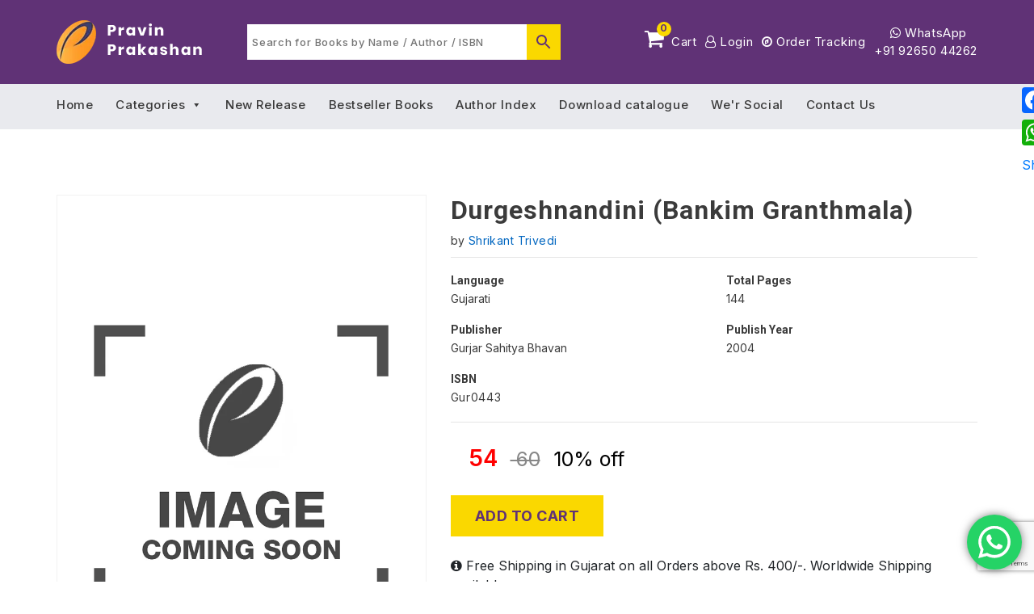

--- FILE ---
content_type: text/html; charset=UTF-8
request_url: https://pravinprakashan.com/book/durgeshnandini-bankim-granthmala/
body_size: 49575
content:
<!DOCTYPE html>
<html lang="en-US">
<head>
	<meta charset="UTF-8">
	<meta http-equiv="X-UA-Compatible" content="IE=edge">
	<meta name="viewport" content="width=device-width, initial-scale=1">
	<meta name="theme-color" content="#603276" />
	<link rel="profile" href="http://gmpg.org/xfn/11" />
	<meta name="facebook-domain-verification" content="yypvqgjwips86u59ovwvx20pi5sh8i" />
	<meta name='robots' content='index, follow, max-image-preview:large, max-snippet:-1, max-video-preview:-1' />

	<!-- This site is optimized with the Yoast SEO plugin v26.7 - https://yoast.com/wordpress/plugins/seo/ -->
	<title>Durgeshnandini (Bankim Granthmala) - Pravin Prakashan Online BookStore</title>
	<meta name="description" content="Durgeshnandini (Bankim Granthmala) Book, Author: Shrikant Trivedi, Publisher: Gurjar Sahitya Bhavan, ISBN: Gur0443, Language: Gujarati" />
	<link rel="canonical" href="https://pravinprakashan.com/book/durgeshnandini-bankim-granthmala/" />
	<meta property="og:locale" content="en_US" />
	<meta property="og:type" content="article" />
	<meta property="og:title" content="Durgeshnandini (Bankim Granthmala) - Pravin Prakashan Online BookStore" />
	<meta property="og:description" content="Durgeshnandini (Bankim Granthmala) Book, Author: Shrikant Trivedi, Publisher: Gurjar Sahitya Bhavan, ISBN: Gur0443, Language: Gujarati" />
	<meta property="og:url" content="https://pravinprakashan.com/book/durgeshnandini-bankim-granthmala/" />
	<meta property="og:site_name" content="Pravin Prakashan Online BookStore" />
	<meta property="article:publisher" content="https://www.facebook.com/prakashanpravin/" />
	<meta property="article:modified_time" content="2025-07-29T07:14:50+00:00" />
	<meta name="twitter:card" content="summary_large_image" />
	<script type="application/ld+json" class="yoast-schema-graph">{"@context":"https://schema.org","@graph":[{"@type":"WebPage","@id":"https://pravinprakashan.com/book/durgeshnandini-bankim-granthmala/","url":"https://pravinprakashan.com/book/durgeshnandini-bankim-granthmala/","name":"Durgeshnandini (Bankim Granthmala) - Pravin Prakashan Online BookStore","isPartOf":{"@id":"https://pravinprakashan.com/#website"},"datePublished":"2020-07-23T06:17:02+00:00","dateModified":"2025-07-29T07:14:50+00:00","description":"Durgeshnandini (Bankim Granthmala) Book, Author: Shrikant Trivedi, Publisher: Gurjar Sahitya Bhavan, ISBN: Gur0443, Language: Gujarati","breadcrumb":{"@id":"https://pravinprakashan.com/book/durgeshnandini-bankim-granthmala/#breadcrumb"},"inLanguage":"en-US","potentialAction":[{"@type":"ReadAction","target":["https://pravinprakashan.com/book/durgeshnandini-bankim-granthmala/"]}]},{"@type":"BreadcrumbList","@id":"https://pravinprakashan.com/book/durgeshnandini-bankim-granthmala/#breadcrumb","itemListElement":[{"@type":"ListItem","position":1,"name":"Home","item":"https://pravinprakashan.com/"},{"@type":"ListItem","position":2,"name":"Shop","item":"https://pravinprakashan.com/shop/"},{"@type":"ListItem","position":3,"name":"Shrikant Trivedi","item":"https://pravinprakashan.com/book-author/shrikant-trivedi/"},{"@type":"ListItem","position":4,"name":"Durgeshnandini (Bankim Granthmala)"}]},{"@type":"WebSite","@id":"https://pravinprakashan.com/#website","url":"https://pravinprakashan.com/","name":"Pravin Prakashan Online BookStore","description":"Pravin Prakashan Online BookStore","potentialAction":[{"@type":"SearchAction","target":{"@type":"EntryPoint","urlTemplate":"https://pravinprakashan.com/?s={search_term_string}"},"query-input":{"@type":"PropertyValueSpecification","valueRequired":true,"valueName":"search_term_string"}}],"inLanguage":"en-US"}]}</script>
	<!-- / Yoast SEO plugin. -->


<link rel='dns-prefetch' href='//static.addtoany.com' />
<link rel='dns-prefetch' href='//www.google.com' />
<link rel='dns-prefetch' href='//fonts.googleapis.com' />
<link rel="alternate" type="application/rss+xml" title="Pravin Prakashan Online BookStore &raquo; Feed" href="https://pravinprakashan.com/feed/" />
<link rel="alternate" type="application/rss+xml" title="Pravin Prakashan Online BookStore &raquo; Comments Feed" href="https://pravinprakashan.com/comments/feed/" />
<link rel="alternate" type="application/rss+xml" title="Pravin Prakashan Online BookStore &raquo; Durgeshnandini (Bankim Granthmala) Comments Feed" href="https://pravinprakashan.com/book/durgeshnandini-bankim-granthmala/feed/" />
<link rel="alternate" title="oEmbed (JSON)" type="application/json+oembed" href="https://pravinprakashan.com/wp-json/oembed/1.0/embed?url=https%3A%2F%2Fpravinprakashan.com%2Fbook%2Fdurgeshnandini-bankim-granthmala%2F" />
<link rel="alternate" title="oEmbed (XML)" type="text/xml+oembed" href="https://pravinprakashan.com/wp-json/oembed/1.0/embed?url=https%3A%2F%2Fpravinprakashan.com%2Fbook%2Fdurgeshnandini-bankim-granthmala%2F&#038;format=xml" />
<style id='wp-img-auto-sizes-contain-inline-css' type='text/css'>
img:is([sizes=auto i],[sizes^="auto," i]){contain-intrinsic-size:3000px 1500px}
/*# sourceURL=wp-img-auto-sizes-contain-inline-css */
</style>

<link rel='stylesheet' id='font-awesome-css' href='https://pravinprakashan.com/wp-content/plugins/load-more-products-for-woocommerce/berocket/assets/css/font-awesome.min.css?ver=6.9' type='text/css' media='all' />
<link rel='stylesheet' id='woosb-blocks-css' href='https://pravinprakashan.com/wp-content/plugins/woo-product-bundle/assets/css/blocks.css?ver=8.4.2' type='text/css' media='all' />
<link rel='stylesheet' id='dashicons-css' href='https://pravinprakashan.com/wp-includes/css/dashicons.min.css?ver=6.9' type='text/css' media='all' />
<link rel='stylesheet' id='post-views-counter-frontend-css' href='https://pravinprakashan.com/wp-content/plugins/post-views-counter/css/frontend.css?ver=1.7.0' type='text/css' media='all' />
<link rel='stylesheet' id='ht_ctc_main_css-css' href='https://pravinprakashan.com/wp-content/plugins/click-to-chat-for-whatsapp/new/inc/assets/css/main.css?ver=4.35' type='text/css' media='all' />
<style id='wp-emoji-styles-inline-css' type='text/css'>

	img.wp-smiley, img.emoji {
		display: inline !important;
		border: none !important;
		box-shadow: none !important;
		height: 1em !important;
		width: 1em !important;
		margin: 0 0.07em !important;
		vertical-align: -0.1em !important;
		background: none !important;
		padding: 0 !important;
	}
/*# sourceURL=wp-emoji-styles-inline-css */
</style>
<link rel='stylesheet' id='wp-block-library-css' href='https://pravinprakashan.com/wp-includes/css/dist/block-library/style.min.css?ver=6.9' type='text/css' media='all' />
<link rel='stylesheet' id='wc-blocks-style-css' href='https://pravinprakashan.com/wp-content/plugins/woocommerce/assets/client/blocks/wc-blocks.css?ver=wc-10.4.3' type='text/css' media='all' />
<style id='global-styles-inline-css' type='text/css'>
:root{--wp--preset--aspect-ratio--square: 1;--wp--preset--aspect-ratio--4-3: 4/3;--wp--preset--aspect-ratio--3-4: 3/4;--wp--preset--aspect-ratio--3-2: 3/2;--wp--preset--aspect-ratio--2-3: 2/3;--wp--preset--aspect-ratio--16-9: 16/9;--wp--preset--aspect-ratio--9-16: 9/16;--wp--preset--color--black: #000000;--wp--preset--color--cyan-bluish-gray: #abb8c3;--wp--preset--color--white: #ffffff;--wp--preset--color--pale-pink: #f78da7;--wp--preset--color--vivid-red: #cf2e2e;--wp--preset--color--luminous-vivid-orange: #ff6900;--wp--preset--color--luminous-vivid-amber: #fcb900;--wp--preset--color--light-green-cyan: #7bdcb5;--wp--preset--color--vivid-green-cyan: #00d084;--wp--preset--color--pale-cyan-blue: #8ed1fc;--wp--preset--color--vivid-cyan-blue: #0693e3;--wp--preset--color--vivid-purple: #9b51e0;--wp--preset--gradient--vivid-cyan-blue-to-vivid-purple: linear-gradient(135deg,rgb(6,147,227) 0%,rgb(155,81,224) 100%);--wp--preset--gradient--light-green-cyan-to-vivid-green-cyan: linear-gradient(135deg,rgb(122,220,180) 0%,rgb(0,208,130) 100%);--wp--preset--gradient--luminous-vivid-amber-to-luminous-vivid-orange: linear-gradient(135deg,rgb(252,185,0) 0%,rgb(255,105,0) 100%);--wp--preset--gradient--luminous-vivid-orange-to-vivid-red: linear-gradient(135deg,rgb(255,105,0) 0%,rgb(207,46,46) 100%);--wp--preset--gradient--very-light-gray-to-cyan-bluish-gray: linear-gradient(135deg,rgb(238,238,238) 0%,rgb(169,184,195) 100%);--wp--preset--gradient--cool-to-warm-spectrum: linear-gradient(135deg,rgb(74,234,220) 0%,rgb(151,120,209) 20%,rgb(207,42,186) 40%,rgb(238,44,130) 60%,rgb(251,105,98) 80%,rgb(254,248,76) 100%);--wp--preset--gradient--blush-light-purple: linear-gradient(135deg,rgb(255,206,236) 0%,rgb(152,150,240) 100%);--wp--preset--gradient--blush-bordeaux: linear-gradient(135deg,rgb(254,205,165) 0%,rgb(254,45,45) 50%,rgb(107,0,62) 100%);--wp--preset--gradient--luminous-dusk: linear-gradient(135deg,rgb(255,203,112) 0%,rgb(199,81,192) 50%,rgb(65,88,208) 100%);--wp--preset--gradient--pale-ocean: linear-gradient(135deg,rgb(255,245,203) 0%,rgb(182,227,212) 50%,rgb(51,167,181) 100%);--wp--preset--gradient--electric-grass: linear-gradient(135deg,rgb(202,248,128) 0%,rgb(113,206,126) 100%);--wp--preset--gradient--midnight: linear-gradient(135deg,rgb(2,3,129) 0%,rgb(40,116,252) 100%);--wp--preset--font-size--small: 13px;--wp--preset--font-size--medium: 20px;--wp--preset--font-size--large: 36px;--wp--preset--font-size--x-large: 42px;--wp--preset--spacing--20: 0.44rem;--wp--preset--spacing--30: 0.67rem;--wp--preset--spacing--40: 1rem;--wp--preset--spacing--50: 1.5rem;--wp--preset--spacing--60: 2.25rem;--wp--preset--spacing--70: 3.38rem;--wp--preset--spacing--80: 5.06rem;--wp--preset--shadow--natural: 6px 6px 9px rgba(0, 0, 0, 0.2);--wp--preset--shadow--deep: 12px 12px 50px rgba(0, 0, 0, 0.4);--wp--preset--shadow--sharp: 6px 6px 0px rgba(0, 0, 0, 0.2);--wp--preset--shadow--outlined: 6px 6px 0px -3px rgb(255, 255, 255), 6px 6px rgb(0, 0, 0);--wp--preset--shadow--crisp: 6px 6px 0px rgb(0, 0, 0);}:where(.is-layout-flex){gap: 0.5em;}:where(.is-layout-grid){gap: 0.5em;}body .is-layout-flex{display: flex;}.is-layout-flex{flex-wrap: wrap;align-items: center;}.is-layout-flex > :is(*, div){margin: 0;}body .is-layout-grid{display: grid;}.is-layout-grid > :is(*, div){margin: 0;}:where(.wp-block-columns.is-layout-flex){gap: 2em;}:where(.wp-block-columns.is-layout-grid){gap: 2em;}:where(.wp-block-post-template.is-layout-flex){gap: 1.25em;}:where(.wp-block-post-template.is-layout-grid){gap: 1.25em;}.has-black-color{color: var(--wp--preset--color--black) !important;}.has-cyan-bluish-gray-color{color: var(--wp--preset--color--cyan-bluish-gray) !important;}.has-white-color{color: var(--wp--preset--color--white) !important;}.has-pale-pink-color{color: var(--wp--preset--color--pale-pink) !important;}.has-vivid-red-color{color: var(--wp--preset--color--vivid-red) !important;}.has-luminous-vivid-orange-color{color: var(--wp--preset--color--luminous-vivid-orange) !important;}.has-luminous-vivid-amber-color{color: var(--wp--preset--color--luminous-vivid-amber) !important;}.has-light-green-cyan-color{color: var(--wp--preset--color--light-green-cyan) !important;}.has-vivid-green-cyan-color{color: var(--wp--preset--color--vivid-green-cyan) !important;}.has-pale-cyan-blue-color{color: var(--wp--preset--color--pale-cyan-blue) !important;}.has-vivid-cyan-blue-color{color: var(--wp--preset--color--vivid-cyan-blue) !important;}.has-vivid-purple-color{color: var(--wp--preset--color--vivid-purple) !important;}.has-black-background-color{background-color: var(--wp--preset--color--black) !important;}.has-cyan-bluish-gray-background-color{background-color: var(--wp--preset--color--cyan-bluish-gray) !important;}.has-white-background-color{background-color: var(--wp--preset--color--white) !important;}.has-pale-pink-background-color{background-color: var(--wp--preset--color--pale-pink) !important;}.has-vivid-red-background-color{background-color: var(--wp--preset--color--vivid-red) !important;}.has-luminous-vivid-orange-background-color{background-color: var(--wp--preset--color--luminous-vivid-orange) !important;}.has-luminous-vivid-amber-background-color{background-color: var(--wp--preset--color--luminous-vivid-amber) !important;}.has-light-green-cyan-background-color{background-color: var(--wp--preset--color--light-green-cyan) !important;}.has-vivid-green-cyan-background-color{background-color: var(--wp--preset--color--vivid-green-cyan) !important;}.has-pale-cyan-blue-background-color{background-color: var(--wp--preset--color--pale-cyan-blue) !important;}.has-vivid-cyan-blue-background-color{background-color: var(--wp--preset--color--vivid-cyan-blue) !important;}.has-vivid-purple-background-color{background-color: var(--wp--preset--color--vivid-purple) !important;}.has-black-border-color{border-color: var(--wp--preset--color--black) !important;}.has-cyan-bluish-gray-border-color{border-color: var(--wp--preset--color--cyan-bluish-gray) !important;}.has-white-border-color{border-color: var(--wp--preset--color--white) !important;}.has-pale-pink-border-color{border-color: var(--wp--preset--color--pale-pink) !important;}.has-vivid-red-border-color{border-color: var(--wp--preset--color--vivid-red) !important;}.has-luminous-vivid-orange-border-color{border-color: var(--wp--preset--color--luminous-vivid-orange) !important;}.has-luminous-vivid-amber-border-color{border-color: var(--wp--preset--color--luminous-vivid-amber) !important;}.has-light-green-cyan-border-color{border-color: var(--wp--preset--color--light-green-cyan) !important;}.has-vivid-green-cyan-border-color{border-color: var(--wp--preset--color--vivid-green-cyan) !important;}.has-pale-cyan-blue-border-color{border-color: var(--wp--preset--color--pale-cyan-blue) !important;}.has-vivid-cyan-blue-border-color{border-color: var(--wp--preset--color--vivid-cyan-blue) !important;}.has-vivid-purple-border-color{border-color: var(--wp--preset--color--vivid-purple) !important;}.has-vivid-cyan-blue-to-vivid-purple-gradient-background{background: var(--wp--preset--gradient--vivid-cyan-blue-to-vivid-purple) !important;}.has-light-green-cyan-to-vivid-green-cyan-gradient-background{background: var(--wp--preset--gradient--light-green-cyan-to-vivid-green-cyan) !important;}.has-luminous-vivid-amber-to-luminous-vivid-orange-gradient-background{background: var(--wp--preset--gradient--luminous-vivid-amber-to-luminous-vivid-orange) !important;}.has-luminous-vivid-orange-to-vivid-red-gradient-background{background: var(--wp--preset--gradient--luminous-vivid-orange-to-vivid-red) !important;}.has-very-light-gray-to-cyan-bluish-gray-gradient-background{background: var(--wp--preset--gradient--very-light-gray-to-cyan-bluish-gray) !important;}.has-cool-to-warm-spectrum-gradient-background{background: var(--wp--preset--gradient--cool-to-warm-spectrum) !important;}.has-blush-light-purple-gradient-background{background: var(--wp--preset--gradient--blush-light-purple) !important;}.has-blush-bordeaux-gradient-background{background: var(--wp--preset--gradient--blush-bordeaux) !important;}.has-luminous-dusk-gradient-background{background: var(--wp--preset--gradient--luminous-dusk) !important;}.has-pale-ocean-gradient-background{background: var(--wp--preset--gradient--pale-ocean) !important;}.has-electric-grass-gradient-background{background: var(--wp--preset--gradient--electric-grass) !important;}.has-midnight-gradient-background{background: var(--wp--preset--gradient--midnight) !important;}.has-small-font-size{font-size: var(--wp--preset--font-size--small) !important;}.has-medium-font-size{font-size: var(--wp--preset--font-size--medium) !important;}.has-large-font-size{font-size: var(--wp--preset--font-size--large) !important;}.has-x-large-font-size{font-size: var(--wp--preset--font-size--x-large) !important;}
/*# sourceURL=global-styles-inline-css */
</style>

<style id='classic-theme-styles-inline-css' type='text/css'>
/*! This file is auto-generated */
.wp-block-button__link{color:#fff;background-color:#32373c;border-radius:9999px;box-shadow:none;text-decoration:none;padding:calc(.667em + 2px) calc(1.333em + 2px);font-size:1.125em}.wp-block-file__button{background:#32373c;color:#fff;text-decoration:none}
/*# sourceURL=/wp-includes/css/classic-themes.min.css */
</style>
<link rel='stylesheet' id='photoswipe-css' href='https://pravinprakashan.com/wp-content/plugins/woocommerce/assets/css/photoswipe/photoswipe.min.css?ver=10.4.3' type='text/css' media='all' />
<link rel='stylesheet' id='photoswipe-default-skin-css' href='https://pravinprakashan.com/wp-content/plugins/woocommerce/assets/css/photoswipe/default-skin/default-skin.min.css?ver=10.4.3' type='text/css' media='all' />
<link rel='stylesheet' id='woocommerce-layout-css' href='https://pravinprakashan.com/wp-content/plugins/woocommerce/assets/css/woocommerce-layout.css?ver=10.4.3' type='text/css' media='all' />
<link rel='stylesheet' id='woocommerce-smallscreen-css' href='https://pravinprakashan.com/wp-content/plugins/woocommerce/assets/css/woocommerce-smallscreen.css?ver=10.4.3' type='text/css' media='only screen and (max-width: 768px)' />
<link rel='stylesheet' id='woocommerce-general-css' href='https://pravinprakashan.com/wp-content/plugins/woocommerce/assets/css/woocommerce.css?ver=10.4.3' type='text/css' media='all' />
<style id='woocommerce-inline-inline-css' type='text/css'>
.woocommerce form .form-row .required { visibility: visible; }
/*# sourceURL=woocommerce-inline-inline-css */
</style>
<link rel='stylesheet' id='aws-style-css' href='https://pravinprakashan.com/wp-content/plugins/advanced-woo-search/assets/css/common.css?ver=2.01' type='text/css' media='all' />
<link rel='stylesheet' id='megamenu-fontawesome-css' href='https://pravinprakashan.com/wp-content/plugins/megamenu-pro/icons/fontawesome/css/font-awesome.min.css?ver=1.6.3' type='text/css' media='all' />
<link rel='stylesheet' id='megamenu-genericons-css' href='https://pravinprakashan.com/wp-content/plugins/megamenu-pro/icons/genericons/genericons/genericons.css?ver=1.6.3' type='text/css' media='all' />
<link rel='stylesheet' id='woosb-frontend-css' href='https://pravinprakashan.com/wp-content/plugins/woo-product-bundle/assets/css/frontend.css?ver=8.4.2' type='text/css' media='all' />
<link rel='stylesheet' id='google-fonts-css' href='https://fonts.googleapis.com/css2?family=Inter:wght@300;400;500;600;700;800;900&#038;family=Roboto:wght@300;400;500;700;900&#038;display=swap' type='text/css' media='all' />
<link rel='stylesheet' id='bootstrap-css' href='https://pravinprakashan.com/wp-content/themes/pravinprakashan/css/bootstrap.css' type='text/css' media='all' />
<link rel='stylesheet' id='font-awesome-4-css' href='https://pravinprakashan.com/wp-content/themes/pravinprakashan/css/font-awesome.css' type='text/css' media='all' />
<link rel='stylesheet' id='swiper-css' href='https://pravinprakashan.com/wp-content/themes/pravinprakashan/css/swiper.min.css' type='text/css' media='all' />
<link rel='stylesheet' id='custom-css' href='https://pravinprakashan.com/wp-content/themes/pravinprakashan/css/custom.css' type='text/css' media='all' />
<link rel='stylesheet' id='responsive-css' href='https://pravinprakashan.com/wp-content/themes/pravinprakashan/css/responsive.css' type='text/css' media='all' />
<link rel='stylesheet' id='addtoany-css' href='https://pravinprakashan.com/wp-content/plugins/add-to-any/addtoany.min.css?ver=1.16' type='text/css' media='all' />
<style id='addtoany-inline-css' type='text/css'>
@media screen and (max-width:980px){
.a2a_floating_style.a2a_vertical_style{display:none;}
}
@media screen and (min-width:981px){
.a2a_floating_style.a2a_default_style{display:none;}
}
/*# sourceURL=addtoany-inline-css */
</style>
<script type="text/javascript">
            window._nslDOMReady = (function () {
                const executedCallbacks = new Set();
            
                return function (callback) {
                    /**
                    * Third parties might dispatch DOMContentLoaded events, so we need to ensure that we only run our callback once!
                    */
                    if (executedCallbacks.has(callback)) return;
            
                    const wrappedCallback = function () {
                        if (executedCallbacks.has(callback)) return;
                        executedCallbacks.add(callback);
                        callback();
                    };
            
                    if (document.readyState === "complete" || document.readyState === "interactive") {
                        wrappedCallback();
                    } else {
                        document.addEventListener("DOMContentLoaded", wrappedCallback);
                    }
                };
            })();
        </script><script type="text/javascript" src="https://pravinprakashan.com/wp-includes/js/jquery/jquery.min.js?ver=3.7.1" id="jquery-core-js"></script>
<script type="text/javascript" src="https://pravinprakashan.com/wp-includes/js/jquery/jquery-migrate.min.js?ver=3.4.1" id="jquery-migrate-js"></script>
<script type="text/javascript" id="post-views-counter-frontend-js-before">
/* <![CDATA[ */
var pvcArgsFrontend = {"mode":"js","postID":9643,"requestURL":"https:\/\/pravinprakashan.com\/wp-admin\/admin-ajax.php","nonce":"ffecbc8d6c","dataStorage":"cookies","multisite":false,"path":"\/","domain":""};

//# sourceURL=post-views-counter-frontend-js-before
/* ]]> */
</script>
<script type="text/javascript" src="https://pravinprakashan.com/wp-content/plugins/post-views-counter/js/frontend.js?ver=1.7.0" id="post-views-counter-frontend-js"></script>
<script type="text/javascript" id="addtoany-core-js-before">
/* <![CDATA[ */
window.a2a_config=window.a2a_config||{};a2a_config.callbacks=[];a2a_config.overlays=[];a2a_config.templates={};

//# sourceURL=addtoany-core-js-before
/* ]]> */
</script>
<script type="text/javascript" defer src="https://static.addtoany.com/menu/page.js" id="addtoany-core-js"></script>
<script type="text/javascript" defer src="https://pravinprakashan.com/wp-content/plugins/add-to-any/addtoany.min.js?ver=1.1" id="addtoany-jquery-js"></script>
<script type="text/javascript" src="https://pravinprakashan.com/wp-content/plugins/woocommerce/assets/js/jquery-blockui/jquery.blockUI.min.js?ver=2.7.0-wc.10.4.3" id="wc-jquery-blockui-js" data-wp-strategy="defer"></script>
<script type="text/javascript" id="wc-add-to-cart-js-extra">
/* <![CDATA[ */
var wc_add_to_cart_params = {"ajax_url":"/wp-admin/admin-ajax.php","wc_ajax_url":"/?wc-ajax=%%endpoint%%","i18n_view_cart":"View cart","cart_url":"https://pravinprakashan.com/cart/","is_cart":"","cart_redirect_after_add":"no"};
//# sourceURL=wc-add-to-cart-js-extra
/* ]]> */
</script>
<script type="text/javascript" src="https://pravinprakashan.com/wp-content/plugins/woocommerce/assets/js/frontend/add-to-cart.min.js?ver=10.4.3" id="wc-add-to-cart-js" defer="defer" data-wp-strategy="defer"></script>
<script type="text/javascript" src="https://pravinprakashan.com/wp-content/plugins/woocommerce/assets/js/flexslider/jquery.flexslider.min.js?ver=2.7.2-wc.10.4.3" id="wc-flexslider-js" defer="defer" data-wp-strategy="defer"></script>
<script type="text/javascript" src="https://pravinprakashan.com/wp-content/plugins/woocommerce/assets/js/photoswipe/photoswipe.min.js?ver=4.1.1-wc.10.4.3" id="wc-photoswipe-js" defer="defer" data-wp-strategy="defer"></script>
<script type="text/javascript" src="https://pravinprakashan.com/wp-content/plugins/woocommerce/assets/js/photoswipe/photoswipe-ui-default.min.js?ver=4.1.1-wc.10.4.3" id="wc-photoswipe-ui-default-js" defer="defer" data-wp-strategy="defer"></script>
<script type="text/javascript" id="wc-single-product-js-extra">
/* <![CDATA[ */
var wc_single_product_params = {"i18n_required_rating_text":"Please select a rating","i18n_rating_options":["1 of 5 stars","2 of 5 stars","3 of 5 stars","4 of 5 stars","5 of 5 stars"],"i18n_product_gallery_trigger_text":"View full-screen image gallery","review_rating_required":"yes","flexslider":{"rtl":false,"animation":"slide","smoothHeight":true,"directionNav":false,"controlNav":"thumbnails","slideshow":false,"animationSpeed":500,"animationLoop":false,"allowOneSlide":false},"zoom_enabled":"","zoom_options":[],"photoswipe_enabled":"1","photoswipe_options":{"shareEl":false,"closeOnScroll":false,"history":false,"hideAnimationDuration":0,"showAnimationDuration":0},"flexslider_enabled":"1"};
//# sourceURL=wc-single-product-js-extra
/* ]]> */
</script>
<script type="text/javascript" src="https://pravinprakashan.com/wp-content/plugins/woocommerce/assets/js/frontend/single-product.min.js?ver=10.4.3" id="wc-single-product-js" defer="defer" data-wp-strategy="defer"></script>
<script type="text/javascript" src="https://pravinprakashan.com/wp-content/plugins/woocommerce/assets/js/js-cookie/js.cookie.min.js?ver=2.1.4-wc.10.4.3" id="wc-js-cookie-js" defer="defer" data-wp-strategy="defer"></script>
<script type="text/javascript" id="woocommerce-js-extra">
/* <![CDATA[ */
var woocommerce_params = {"ajax_url":"/wp-admin/admin-ajax.php","wc_ajax_url":"/?wc-ajax=%%endpoint%%","i18n_password_show":"Show password","i18n_password_hide":"Hide password"};
//# sourceURL=woocommerce-js-extra
/* ]]> */
</script>
<script type="text/javascript" src="https://pravinprakashan.com/wp-content/plugins/woocommerce/assets/js/frontend/woocommerce.min.js?ver=10.4.3" id="woocommerce-js" defer="defer" data-wp-strategy="defer"></script>
<link rel="https://api.w.org/" href="https://pravinprakashan.com/wp-json/" /><link rel="alternate" title="JSON" type="application/json" href="https://pravinprakashan.com/wp-json/wp/v2/product/9643" /><link rel="EditURI" type="application/rsd+xml" title="RSD" href="https://pravinprakashan.com/xmlrpc.php?rsd" />
<meta name="generator" content="WordPress 6.9" />
<meta name="generator" content="WooCommerce 10.4.3" />
<link rel='shortlink' href='https://pravinprakashan.com/?p=9643' />
<!-- Google tag (gtag.js) -->
<script async src="https://www.googletagmanager.com/gtag/js?id=G-HQM0GXST26"></script>
<script>
  window.dataLayer = window.dataLayer || [];
  function gtag(){dataLayer.push(arguments);}
  gtag('js', new Date());

  gtag('config', 'G-HQM0GXST26');
</script><style></style><style>
                .lmp_load_more_button.br_lmp_button_settings .lmp_button:hover {
                    background-color: #9999ff!important;
                    color: #111111!important;
                }
                .lmp_load_more_button.br_lmp_prev_settings .lmp_button:hover {
                    background-color: #9999ff!important;
                    color: #111111!important;
                }div.col-md-3.lazy, .berocket_lgv_additional_data.lazy{opacity:0;}</style><script type="application/ld+json">{"@context":"https:\/\/schema.org\/","@type":"Book","name":"Durgeshnandini (Bankim Granthmala)","image":false,"description":"","sku":"Gur0443","isbn":"9789359134536","author":{"@type":"Person","name":"I. K. Vijaliwala"},"publisher":{"@type":"Organization","name":"R.R. Sheth & Co. Pvt. Ltd."},"offers":{"@type":"Offer","url":"https:\/\/pravinprakashan.com\/book\/durgeshnandini-bankim-granthmala\/","priceCurrency":"INR","price":"54","itemCondition":"https:\/\/schema.org\/NewCondition","availability":"https:\/\/schema.org\/InStock"}}</script><!-- Google site verification - Google for WooCommerce -->
<meta name="google-site-verification" content="qZt6EVGYqiw7krmUpacKoWb6WzGS79zt6fVIdcNAkNQ" />
<link rel="pingback" href="https://pravinprakashan.com/xmlrpc.php">
<link rel="amphtml" href="https://pravinprakashan.com/amp/?id=9643" />    	<noscript><style>.woocommerce-product-gallery{ opacity: 1 !important; }</style></noscript>
	<link rel="icon" href="https://pravinprakashan.com/wp-content/uploads/2020/06/favicon.png" sizes="32x32" />
<link rel="icon" href="https://pravinprakashan.com/wp-content/uploads/2020/06/favicon.png" sizes="192x192" />
<link rel="apple-touch-icon" href="https://pravinprakashan.com/wp-content/uploads/2020/06/favicon.png" />
<meta name="msapplication-TileImage" content="https://pravinprakashan.com/wp-content/uploads/2020/06/favicon.png" />
<style type="text/css">div.nsl-container[data-align="left"] {
    text-align: left;
}

div.nsl-container[data-align="center"] {
    text-align: center;
}

div.nsl-container[data-align="right"] {
    text-align: right;
}


div.nsl-container div.nsl-container-buttons a[data-plugin="nsl"] {
    text-decoration: none;
    box-shadow: none;
    border: 0;
}

div.nsl-container .nsl-container-buttons {
    display: flex;
    padding: 5px 0;
}

div.nsl-container.nsl-container-block .nsl-container-buttons {
    display: inline-grid;
    grid-template-columns: minmax(145px, auto);
}

div.nsl-container-block-fullwidth .nsl-container-buttons {
    flex-flow: column;
    align-items: center;
}

div.nsl-container-block-fullwidth .nsl-container-buttons a,
div.nsl-container-block .nsl-container-buttons a {
    flex: 1 1 auto;
    display: block;
    margin: 5px 0;
    width: 100%;
}

div.nsl-container-inline {
    margin: -5px;
    text-align: left;
}

div.nsl-container-inline .nsl-container-buttons {
    justify-content: center;
    flex-wrap: wrap;
}

div.nsl-container-inline .nsl-container-buttons a {
    margin: 5px;
    display: inline-block;
}

div.nsl-container-grid .nsl-container-buttons {
    flex-flow: row;
    align-items: center;
    flex-wrap: wrap;
}

div.nsl-container-grid .nsl-container-buttons a {
    flex: 1 1 auto;
    display: block;
    margin: 5px;
    max-width: 280px;
    width: 100%;
}

@media only screen and (min-width: 650px) {
    div.nsl-container-grid .nsl-container-buttons a {
        width: auto;
    }
}

div.nsl-container .nsl-button {
    cursor: pointer;
    vertical-align: top;
    border-radius: 4px;
}

div.nsl-container .nsl-button-default {
    color: #fff;
    display: flex;
}

div.nsl-container .nsl-button-icon {
    display: inline-block;
}

div.nsl-container .nsl-button-svg-container {
    flex: 0 0 auto;
    padding: 8px;
    display: flex;
    align-items: center;
}

div.nsl-container svg {
    height: 24px;
    width: 24px;
    vertical-align: top;
}

div.nsl-container .nsl-button-default div.nsl-button-label-container {
    margin: 0 24px 0 12px;
    padding: 10px 0;
    font-family: Helvetica, Arial, sans-serif;
    font-size: 16px;
    line-height: 20px;
    letter-spacing: .25px;
    overflow: hidden;
    text-align: center;
    text-overflow: clip;
    white-space: nowrap;
    flex: 1 1 auto;
    -webkit-font-smoothing: antialiased;
    -moz-osx-font-smoothing: grayscale;
    text-transform: none;
    display: inline-block;
}

div.nsl-container .nsl-button-google[data-skin="light"] {
    box-shadow: inset 0 0 0 1px #747775;
    color: #1f1f1f;
}

div.nsl-container .nsl-button-google[data-skin="dark"] {
    box-shadow: inset 0 0 0 1px #8E918F;
    color: #E3E3E3;
}

div.nsl-container .nsl-button-google[data-skin="neutral"] {
    color: #1F1F1F;
}

div.nsl-container .nsl-button-google div.nsl-button-label-container {
    font-family: "Roboto Medium", Roboto, Helvetica, Arial, sans-serif;
}

div.nsl-container .nsl-button-apple .nsl-button-svg-container {
    padding: 0 6px;
}

div.nsl-container .nsl-button-apple .nsl-button-svg-container svg {
    height: 40px;
    width: auto;
}

div.nsl-container .nsl-button-apple[data-skin="light"] {
    color: #000;
    box-shadow: 0 0 0 1px #000;
}

div.nsl-container .nsl-button-facebook[data-skin="white"] {
    color: #000;
    box-shadow: inset 0 0 0 1px #000;
}

div.nsl-container .nsl-button-facebook[data-skin="light"] {
    color: #1877F2;
    box-shadow: inset 0 0 0 1px #1877F2;
}

div.nsl-container .nsl-button-spotify[data-skin="white"] {
    color: #191414;
    box-shadow: inset 0 0 0 1px #191414;
}

div.nsl-container .nsl-button-apple div.nsl-button-label-container {
    font-size: 17px;
    font-family: -apple-system, BlinkMacSystemFont, "Segoe UI", Roboto, Helvetica, Arial, sans-serif, "Apple Color Emoji", "Segoe UI Emoji", "Segoe UI Symbol";
}

div.nsl-container .nsl-button-slack div.nsl-button-label-container {
    font-size: 17px;
    font-family: -apple-system, BlinkMacSystemFont, "Segoe UI", Roboto, Helvetica, Arial, sans-serif, "Apple Color Emoji", "Segoe UI Emoji", "Segoe UI Symbol";
}

div.nsl-container .nsl-button-slack[data-skin="light"] {
    color: #000000;
    box-shadow: inset 0 0 0 1px #DDDDDD;
}

div.nsl-container .nsl-button-tiktok[data-skin="light"] {
    color: #161823;
    box-shadow: 0 0 0 1px rgba(22, 24, 35, 0.12);
}


div.nsl-container .nsl-button-kakao {
    color: rgba(0, 0, 0, 0.85);
}

.nsl-clear {
    clear: both;
}

.nsl-container {
    clear: both;
}

.nsl-disabled-provider .nsl-button {
    filter: grayscale(1);
    opacity: 0.8;
}

/*Button align start*/

div.nsl-container-inline[data-align="left"] .nsl-container-buttons {
    justify-content: flex-start;
}

div.nsl-container-inline[data-align="center"] .nsl-container-buttons {
    justify-content: center;
}

div.nsl-container-inline[data-align="right"] .nsl-container-buttons {
    justify-content: flex-end;
}


div.nsl-container-grid[data-align="left"] .nsl-container-buttons {
    justify-content: flex-start;
}

div.nsl-container-grid[data-align="center"] .nsl-container-buttons {
    justify-content: center;
}

div.nsl-container-grid[data-align="right"] .nsl-container-buttons {
    justify-content: flex-end;
}

div.nsl-container-grid[data-align="space-around"] .nsl-container-buttons {
    justify-content: space-around;
}

div.nsl-container-grid[data-align="space-between"] .nsl-container-buttons {
    justify-content: space-between;
}

/* Button align end*/

/* Redirect */

#nsl-redirect-overlay {
    display: flex;
    flex-direction: column;
    justify-content: center;
    align-items: center;
    position: fixed;
    z-index: 1000000;
    left: 0;
    top: 0;
    width: 100%;
    height: 100%;
    backdrop-filter: blur(1px);
    background-color: RGBA(0, 0, 0, .32);;
}

#nsl-redirect-overlay-container {
    display: flex;
    flex-direction: column;
    justify-content: center;
    align-items: center;
    background-color: white;
    padding: 30px;
    border-radius: 10px;
}

#nsl-redirect-overlay-spinner {
    content: '';
    display: block;
    margin: 20px;
    border: 9px solid RGBA(0, 0, 0, .6);
    border-top: 9px solid #fff;
    border-radius: 50%;
    box-shadow: inset 0 0 0 1px RGBA(0, 0, 0, .6), 0 0 0 1px RGBA(0, 0, 0, .6);
    width: 40px;
    height: 40px;
    animation: nsl-loader-spin 2s linear infinite;
}

@keyframes nsl-loader-spin {
    0% {
        transform: rotate(0deg)
    }
    to {
        transform: rotate(360deg)
    }
}

#nsl-redirect-overlay-title {
    font-family: -apple-system, BlinkMacSystemFont, "Segoe UI", Roboto, Oxygen-Sans, Ubuntu, Cantarell, "Helvetica Neue", sans-serif;
    font-size: 18px;
    font-weight: bold;
    color: #3C434A;
}

#nsl-redirect-overlay-text {
    font-family: -apple-system, BlinkMacSystemFont, "Segoe UI", Roboto, Oxygen-Sans, Ubuntu, Cantarell, "Helvetica Neue", sans-serif;
    text-align: center;
    font-size: 14px;
    color: #3C434A;
}

/* Redirect END*/</style><style type="text/css">/* Notice fallback */
#nsl-notices-fallback {
    position: fixed;
    right: 10px;
    top: 10px;
    z-index: 10000;
}

.admin-bar #nsl-notices-fallback {
    top: 42px;
}

#nsl-notices-fallback > div {
    position: relative;
    background: #fff;
    border-left: 4px solid #fff;
    box-shadow: 0 1px 1px 0 rgba(0, 0, 0, .1);
    margin: 5px 15px 2px;
    padding: 1px 20px;
}

#nsl-notices-fallback > div.error {
    display: block;
    border-left-color: #dc3232;
}

#nsl-notices-fallback > div.updated {
    display: block;
    border-left-color: #46b450;
}

#nsl-notices-fallback p {
    margin: .5em 0;
    padding: 2px;
}

#nsl-notices-fallback > div:after {
    position: absolute;
    right: 5px;
    top: 5px;
    content: '\00d7';
    display: block;
    height: 16px;
    width: 16px;
    line-height: 16px;
    text-align: center;
    font-size: 20px;
    cursor: pointer;
}</style>		<style type="text/css" id="wp-custom-css">
			.woocommerce div.product div.images img {
	width:auto;
	max-width:100%;
	margin: 0 auto;
}


.privacy-policy.page-id-3 .default-page-entry ul{
	padding-left: 20px;
	margin-bottom: 30px;
}

.privacy-policy.page-id-3 .default-page-entry ul li{
	margin-bottom: 15px;
}

.privacy-policy.page-id-3 .default-page-entry ul li:last-child{
	margin-bottom: 0px;
}

.privacy-policy.page-id-3 .default-page-entry h3{
	font-size: 20px;
	font-weight:700;
	margin-bottom: 20px;
}
.top-book-slider-header h1{
font-size:25px;
}
		</style>
		<style type="text/css">@charset "UTF-8";/** THIS FILE IS AUTOMATICALLY GENERATED - DO NOT MAKE MANUAL EDITS! **//** Custom CSS should be added to Mega Menu > Menu Themes > Custom Styling **/.mega-menu-last-modified-1752670490 { content: 'Wednesday 16th July 2025 12:54:50 UTC'; }#mega-menu-wrap-main-menu, #mega-menu-wrap-main-menu #mega-menu-main-menu, #mega-menu-wrap-main-menu #mega-menu-main-menu ul.mega-sub-menu, #mega-menu-wrap-main-menu #mega-menu-main-menu li.mega-menu-item, #mega-menu-wrap-main-menu #mega-menu-main-menu li.mega-menu-row, #mega-menu-wrap-main-menu #mega-menu-main-menu li.mega-menu-column, #mega-menu-wrap-main-menu #mega-menu-main-menu a.mega-menu-link, #mega-menu-wrap-main-menu #mega-menu-main-menu span.mega-menu-badge, #mega-menu-wrap-main-menu button.mega-close, #mega-menu-wrap-main-menu button.mega-toggle-standard {transition: none;border-radius: 0;box-shadow: none;background: none;border: 0;bottom: auto;box-sizing: border-box;clip: auto;color: #666;display: block;float: none;font-family: inherit;font-size: 14px;height: auto;left: auto;line-height: 1.7;list-style-type: none;margin: 0;min-height: auto;max-height: none;min-width: auto;max-width: none;opacity: 1;outline: none;overflow: visible;padding: 0;position: relative;pointer-events: auto;right: auto;text-align: left;text-decoration: none;text-indent: 0;text-transform: none;transform: none;top: auto;vertical-align: baseline;visibility: inherit;width: auto;word-wrap: break-word;white-space: normal;-webkit-tap-highlight-color: transparent;}#mega-menu-wrap-main-menu:before, #mega-menu-wrap-main-menu #mega-menu-main-menu:before, #mega-menu-wrap-main-menu #mega-menu-main-menu ul.mega-sub-menu:before, #mega-menu-wrap-main-menu #mega-menu-main-menu li.mega-menu-item:before, #mega-menu-wrap-main-menu #mega-menu-main-menu li.mega-menu-row:before, #mega-menu-wrap-main-menu #mega-menu-main-menu li.mega-menu-column:before, #mega-menu-wrap-main-menu #mega-menu-main-menu a.mega-menu-link:before, #mega-menu-wrap-main-menu #mega-menu-main-menu span.mega-menu-badge:before, #mega-menu-wrap-main-menu button.mega-close:before, #mega-menu-wrap-main-menu button.mega-toggle-standard:before, #mega-menu-wrap-main-menu:after, #mega-menu-wrap-main-menu #mega-menu-main-menu:after, #mega-menu-wrap-main-menu #mega-menu-main-menu ul.mega-sub-menu:after, #mega-menu-wrap-main-menu #mega-menu-main-menu li.mega-menu-item:after, #mega-menu-wrap-main-menu #mega-menu-main-menu li.mega-menu-row:after, #mega-menu-wrap-main-menu #mega-menu-main-menu li.mega-menu-column:after, #mega-menu-wrap-main-menu #mega-menu-main-menu a.mega-menu-link:after, #mega-menu-wrap-main-menu #mega-menu-main-menu span.mega-menu-badge:after, #mega-menu-wrap-main-menu button.mega-close:after, #mega-menu-wrap-main-menu button.mega-toggle-standard:after {display: none;}#mega-menu-wrap-main-menu {border-radius: 0px;}@media only screen and (min-width: 601px) {#mega-menu-wrap-main-menu {background: #e9eaee;}}#mega-menu-wrap-main-menu.mega-keyboard-navigation .mega-menu-toggle:focus, #mega-menu-wrap-main-menu.mega-keyboard-navigation .mega-toggle-block:focus, #mega-menu-wrap-main-menu.mega-keyboard-navigation .mega-toggle-block a:focus, #mega-menu-wrap-main-menu.mega-keyboard-navigation .mega-toggle-block .mega-search input[type=text]:focus, #mega-menu-wrap-main-menu.mega-keyboard-navigation .mega-toggle-block button.mega-toggle-animated:focus, #mega-menu-wrap-main-menu.mega-keyboard-navigation #mega-menu-main-menu a:focus, #mega-menu-wrap-main-menu.mega-keyboard-navigation #mega-menu-main-menu span:focus, #mega-menu-wrap-main-menu.mega-keyboard-navigation #mega-menu-main-menu input:focus, #mega-menu-wrap-main-menu.mega-keyboard-navigation #mega-menu-main-menu li.mega-menu-item a.mega-menu-link:focus, #mega-menu-wrap-main-menu.mega-keyboard-navigation #mega-menu-main-menu form.mega-search-open:has(input[type=text]:focus), #mega-menu-wrap-main-menu.mega-keyboard-navigation #mega-menu-main-menu + button.mega-close:focus {outline-style: solid;outline-width: 3px;outline-color: #109cde;outline-offset: -3px;}#mega-menu-wrap-main-menu.mega-keyboard-navigation .mega-toggle-block button.mega-toggle-animated:focus {outline-offset: 2px;}#mega-menu-wrap-main-menu.mega-keyboard-navigation > li.mega-menu-item > a.mega-menu-link:focus {background: rgba(255, 255, 255, 0);color: #fa6c3c;font-weight: normal;text-decoration: none;border-color: #fff;}@media only screen and (max-width: 600px) {#mega-menu-wrap-main-menu.mega-keyboard-navigation > li.mega-menu-item > a.mega-menu-link:focus {color: #fa6c3c;background: rgba(255, 255, 255, 0);}}#mega-menu-wrap-main-menu #mega-menu-main-menu {text-align: left;padding: 10px 0px;}#mega-menu-wrap-main-menu #mega-menu-main-menu a.mega-menu-link {cursor: pointer;display: inline;}#mega-menu-wrap-main-menu #mega-menu-main-menu a.mega-menu-link .mega-description-group {vertical-align: middle;display: inline-block;transition: none;}#mega-menu-wrap-main-menu #mega-menu-main-menu a.mega-menu-link .mega-description-group .mega-menu-title, #mega-menu-wrap-main-menu #mega-menu-main-menu a.mega-menu-link .mega-description-group .mega-menu-description {transition: none;line-height: 1.5;display: block;}#mega-menu-wrap-main-menu #mega-menu-main-menu a.mega-menu-link .mega-description-group .mega-menu-description {font-style: italic;font-size: 0.8em;text-transform: none;font-weight: normal;}#mega-menu-wrap-main-menu #mega-menu-main-menu li.mega-menu-megamenu li.mega-menu-item.mega-icon-left.mega-has-description.mega-has-icon > a.mega-menu-link {display: flex;align-items: center;}#mega-menu-wrap-main-menu #mega-menu-main-menu li.mega-menu-megamenu li.mega-menu-item.mega-icon-left.mega-has-description.mega-has-icon > a.mega-menu-link:before {flex: 0 0 auto;align-self: flex-start;}#mega-menu-wrap-main-menu #mega-menu-main-menu li.mega-menu-tabbed.mega-menu-megamenu > ul.mega-sub-menu > li.mega-menu-item.mega-icon-left.mega-has-description.mega-has-icon > a.mega-menu-link {display: block;}#mega-menu-wrap-main-menu #mega-menu-main-menu li.mega-menu-item.mega-icon-top > a.mega-menu-link {display: table-cell;vertical-align: middle;line-height: initial;}#mega-menu-wrap-main-menu #mega-menu-main-menu li.mega-menu-item.mega-icon-top > a.mega-menu-link:before {display: block;margin: 0 0 6px 0;text-align: center;}#mega-menu-wrap-main-menu #mega-menu-main-menu li.mega-menu-item.mega-icon-top > a.mega-menu-link > span.mega-title-below {display: inline-block;transition: none;}@media only screen and (max-width: 600px) {#mega-menu-wrap-main-menu #mega-menu-main-menu > li.mega-menu-item.mega-icon-top > a.mega-menu-link {display: block;line-height: 40px;}#mega-menu-wrap-main-menu #mega-menu-main-menu > li.mega-menu-item.mega-icon-top > a.mega-menu-link:before {display: inline-block;margin: 0 6px 0 0;text-align: left;}}#mega-menu-wrap-main-menu #mega-menu-main-menu li.mega-menu-item.mega-icon-right > a.mega-menu-link:before {float: right;margin: 0 0 0 6px;}#mega-menu-wrap-main-menu #mega-menu-main-menu > li.mega-animating > ul.mega-sub-menu {pointer-events: none;}#mega-menu-wrap-main-menu #mega-menu-main-menu li.mega-disable-link > a.mega-menu-link, #mega-menu-wrap-main-menu #mega-menu-main-menu li.mega-menu-megamenu li.mega-disable-link > a.mega-menu-link {cursor: inherit;}#mega-menu-wrap-main-menu #mega-menu-main-menu li.mega-menu-item-has-children.mega-disable-link > a.mega-menu-link, #mega-menu-wrap-main-menu #mega-menu-main-menu li.mega-menu-megamenu > li.mega-menu-item-has-children.mega-disable-link > a.mega-menu-link {cursor: pointer;}#mega-menu-wrap-main-menu #mega-menu-main-menu p {margin-bottom: 10px;}#mega-menu-wrap-main-menu #mega-menu-main-menu input, #mega-menu-wrap-main-menu #mega-menu-main-menu img {max-width: 100%;}#mega-menu-wrap-main-menu #mega-menu-main-menu li.mega-menu-item > ul.mega-sub-menu {display: block;visibility: hidden;opacity: 1;pointer-events: auto;}@media only screen and (max-width: 600px) {#mega-menu-wrap-main-menu #mega-menu-main-menu li.mega-menu-item > ul.mega-sub-menu {display: none;visibility: visible;opacity: 1;}#mega-menu-wrap-main-menu #mega-menu-main-menu li.mega-menu-item.mega-toggle-on > ul.mega-sub-menu, #mega-menu-wrap-main-menu #mega-menu-main-menu li.mega-menu-megamenu.mega-menu-item.mega-toggle-on ul.mega-sub-menu {display: block;}#mega-menu-wrap-main-menu #mega-menu-main-menu li.mega-menu-megamenu.mega-menu-item.mega-toggle-on li.mega-hide-sub-menu-on-mobile > ul.mega-sub-menu, #mega-menu-wrap-main-menu #mega-menu-main-menu li.mega-hide-sub-menu-on-mobile > ul.mega-sub-menu {display: none;}}@media only screen and (min-width: 601px) {#mega-menu-wrap-main-menu #mega-menu-main-menu[data-effect="fade"] li.mega-menu-item > ul.mega-sub-menu {opacity: 0;transition: opacity 200ms ease-in, visibility 200ms ease-in;}#mega-menu-wrap-main-menu #mega-menu-main-menu[data-effect="fade"].mega-no-js li.mega-menu-item:hover > ul.mega-sub-menu, #mega-menu-wrap-main-menu #mega-menu-main-menu[data-effect="fade"].mega-no-js li.mega-menu-item:focus > ul.mega-sub-menu, #mega-menu-wrap-main-menu #mega-menu-main-menu[data-effect="fade"] li.mega-menu-item.mega-toggle-on > ul.mega-sub-menu, #mega-menu-wrap-main-menu #mega-menu-main-menu[data-effect="fade"] li.mega-menu-item.mega-menu-megamenu.mega-toggle-on ul.mega-sub-menu {opacity: 1;}#mega-menu-wrap-main-menu #mega-menu-main-menu[data-effect="fade_up"] li.mega-menu-item.mega-menu-megamenu > ul.mega-sub-menu, #mega-menu-wrap-main-menu #mega-menu-main-menu[data-effect="fade_up"] li.mega-menu-item.mega-menu-flyout ul.mega-sub-menu {opacity: 0;transform: translate(0, 10px);transition: opacity 200ms ease-in, transform 200ms ease-in, visibility 200ms ease-in;}#mega-menu-wrap-main-menu #mega-menu-main-menu[data-effect="fade_up"].mega-no-js li.mega-menu-item:hover > ul.mega-sub-menu, #mega-menu-wrap-main-menu #mega-menu-main-menu[data-effect="fade_up"].mega-no-js li.mega-menu-item:focus > ul.mega-sub-menu, #mega-menu-wrap-main-menu #mega-menu-main-menu[data-effect="fade_up"] li.mega-menu-item.mega-toggle-on > ul.mega-sub-menu, #mega-menu-wrap-main-menu #mega-menu-main-menu[data-effect="fade_up"] li.mega-menu-item.mega-menu-megamenu.mega-toggle-on ul.mega-sub-menu {opacity: 1;transform: translate(0, 0);}#mega-menu-wrap-main-menu #mega-menu-main-menu[data-effect="slide_up"] li.mega-menu-item.mega-menu-megamenu > ul.mega-sub-menu, #mega-menu-wrap-main-menu #mega-menu-main-menu[data-effect="slide_up"] li.mega-menu-item.mega-menu-flyout ul.mega-sub-menu {transform: translate(0, 10px);transition: transform 200ms ease-in, visibility 200ms ease-in;}#mega-menu-wrap-main-menu #mega-menu-main-menu[data-effect="slide_up"].mega-no-js li.mega-menu-item:hover > ul.mega-sub-menu, #mega-menu-wrap-main-menu #mega-menu-main-menu[data-effect="slide_up"].mega-no-js li.mega-menu-item:focus > ul.mega-sub-menu, #mega-menu-wrap-main-menu #mega-menu-main-menu[data-effect="slide_up"] li.mega-menu-item.mega-toggle-on > ul.mega-sub-menu, #mega-menu-wrap-main-menu #mega-menu-main-menu[data-effect="slide_up"] li.mega-menu-item.mega-menu-megamenu.mega-toggle-on ul.mega-sub-menu {transform: translate(0, 0);}}#mega-menu-wrap-main-menu #mega-menu-main-menu li.mega-menu-item.mega-menu-megamenu ul.mega-sub-menu li.mega-collapse-children > ul.mega-sub-menu {display: none;}#mega-menu-wrap-main-menu #mega-menu-main-menu li.mega-menu-item.mega-menu-megamenu ul.mega-sub-menu li.mega-collapse-children.mega-toggle-on > ul.mega-sub-menu {display: block;}#mega-menu-wrap-main-menu #mega-menu-main-menu.mega-no-js li.mega-menu-item:hover > ul.mega-sub-menu, #mega-menu-wrap-main-menu #mega-menu-main-menu.mega-no-js li.mega-menu-item:focus > ul.mega-sub-menu, #mega-menu-wrap-main-menu #mega-menu-main-menu li.mega-menu-item.mega-toggle-on > ul.mega-sub-menu {visibility: visible;}#mega-menu-wrap-main-menu #mega-menu-main-menu li.mega-menu-item.mega-menu-megamenu ul.mega-sub-menu ul.mega-sub-menu {visibility: inherit;opacity: 1;display: block;}#mega-menu-wrap-main-menu #mega-menu-main-menu li.mega-menu-item.mega-menu-megamenu ul.mega-sub-menu li.mega-1-columns > ul.mega-sub-menu > li.mega-menu-item {float: left;width: 100%;}#mega-menu-wrap-main-menu #mega-menu-main-menu li.mega-menu-item.mega-menu-megamenu ul.mega-sub-menu li.mega-2-columns > ul.mega-sub-menu > li.mega-menu-item {float: left;width: 50%;}#mega-menu-wrap-main-menu #mega-menu-main-menu li.mega-menu-item.mega-menu-megamenu ul.mega-sub-menu li.mega-3-columns > ul.mega-sub-menu > li.mega-menu-item {float: left;width: 33.33333%;}#mega-menu-wrap-main-menu #mega-menu-main-menu li.mega-menu-item.mega-menu-megamenu ul.mega-sub-menu li.mega-4-columns > ul.mega-sub-menu > li.mega-menu-item {float: left;width: 25%;}#mega-menu-wrap-main-menu #mega-menu-main-menu li.mega-menu-item.mega-menu-megamenu ul.mega-sub-menu li.mega-5-columns > ul.mega-sub-menu > li.mega-menu-item {float: left;width: 20%;}#mega-menu-wrap-main-menu #mega-menu-main-menu li.mega-menu-item.mega-menu-megamenu ul.mega-sub-menu li.mega-6-columns > ul.mega-sub-menu > li.mega-menu-item {float: left;width: 16.66667%;}#mega-menu-wrap-main-menu #mega-menu-main-menu li.mega-menu-item a[class^='dashicons']:before {font-family: dashicons;}#mega-menu-wrap-main-menu #mega-menu-main-menu li.mega-menu-item a.mega-menu-link:before {display: inline-block;font: inherit;font-family: dashicons;position: static;margin: 0 6px 0 0px;vertical-align: top;-webkit-font-smoothing: antialiased;-moz-osx-font-smoothing: grayscale;color: inherit;background: transparent;height: auto;width: auto;top: auto;}#mega-menu-wrap-main-menu #mega-menu-main-menu li.mega-menu-item.mega-hide-text a.mega-menu-link:before {margin: 0;}#mega-menu-wrap-main-menu #mega-menu-main-menu li.mega-menu-item.mega-hide-text li.mega-menu-item a.mega-menu-link:before {margin: 0 6px 0 0;}#mega-menu-wrap-main-menu #mega-menu-main-menu li.mega-align-bottom-left.mega-toggle-on > a.mega-menu-link {border-radius: 0px;}#mega-menu-wrap-main-menu #mega-menu-main-menu li.mega-align-bottom-right > ul.mega-sub-menu {right: 0;}#mega-menu-wrap-main-menu #mega-menu-main-menu li.mega-align-bottom-right.mega-toggle-on > a.mega-menu-link {border-radius: 0px;}@media only screen and (min-width: 601px) {#mega-menu-wrap-main-menu #mega-menu-main-menu > li.mega-menu-megamenu.mega-menu-item {position: static;}}#mega-menu-wrap-main-menu #mega-menu-main-menu > li.mega-menu-item {margin: 0 0px 0 0;display: inline-block;height: auto;vertical-align: middle;}#mega-menu-wrap-main-menu #mega-menu-main-menu > li.mega-menu-item.mega-item-align-right {float: right;}@media only screen and (min-width: 601px) {#mega-menu-wrap-main-menu #mega-menu-main-menu > li.mega-menu-item.mega-item-align-right {margin: 0 0 0 0px;}}@media only screen and (min-width: 601px) {#mega-menu-wrap-main-menu #mega-menu-main-menu > li.mega-menu-item.mega-item-align-float-left {float: left;}}@media only screen and (min-width: 601px) {#mega-menu-wrap-main-menu #mega-menu-main-menu > li.mega-menu-item > a.mega-menu-link:hover, #mega-menu-wrap-main-menu #mega-menu-main-menu > li.mega-menu-item > a.mega-menu-link:focus {background: rgba(255, 255, 255, 0);color: #fa6c3c;font-weight: normal;text-decoration: none;border-color: #fff;}}#mega-menu-wrap-main-menu #mega-menu-main-menu > li.mega-menu-item.mega-toggle-on > a.mega-menu-link {background: rgba(255, 255, 255, 0);color: #fa6c3c;font-weight: normal;text-decoration: none;border-color: #fff;}@media only screen and (max-width: 600px) {#mega-menu-wrap-main-menu #mega-menu-main-menu > li.mega-menu-item.mega-toggle-on > a.mega-menu-link {color: #fa6c3c;background: rgba(255, 255, 255, 0);}}#mega-menu-wrap-main-menu #mega-menu-main-menu > li.mega-menu-item.mega-current-menu-item > a.mega-menu-link, #mega-menu-wrap-main-menu #mega-menu-main-menu > li.mega-menu-item.mega-current-menu-ancestor > a.mega-menu-link, #mega-menu-wrap-main-menu #mega-menu-main-menu > li.mega-menu-item.mega-current-page-ancestor > a.mega-menu-link {background: rgba(255, 255, 255, 0);color: #fa6c3c;font-weight: normal;text-decoration: none;border-color: #fff;}@media only screen and (max-width: 600px) {#mega-menu-wrap-main-menu #mega-menu-main-menu > li.mega-menu-item.mega-current-menu-item > a.mega-menu-link, #mega-menu-wrap-main-menu #mega-menu-main-menu > li.mega-menu-item.mega-current-menu-ancestor > a.mega-menu-link, #mega-menu-wrap-main-menu #mega-menu-main-menu > li.mega-menu-item.mega-current-page-ancestor > a.mega-menu-link {color: #fa6c3c;background: rgba(255, 255, 255, 0);}}#mega-menu-wrap-main-menu #mega-menu-main-menu > li.mega-menu-item > a.mega-menu-link {line-height: 40px;height: 40px;padding: 0px 28px 0px 0px;vertical-align: baseline;width: auto;display: block;color: #3b3b3b;text-transform: none;text-decoration: none;text-align: left;background: rgba(0, 0, 0, 0);border: 0;border-radius: 0px;font-family: inherit;font-size: 15px;font-weight: inherit;outline: none;}@media only screen and (min-width: 601px) {#mega-menu-wrap-main-menu #mega-menu-main-menu > li.mega-menu-item.mega-multi-line > a.mega-menu-link {line-height: inherit;display: table-cell;vertical-align: middle;}}@media only screen and (max-width: 600px) {#mega-menu-wrap-main-menu #mega-menu-main-menu > li.mega-menu-item.mega-multi-line > a.mega-menu-link br {display: none;}}@media only screen and (max-width: 600px) {#mega-menu-wrap-main-menu #mega-menu-main-menu > li.mega-menu-item {display: list-item;margin: 0;clear: both;border: 0;}#mega-menu-wrap-main-menu #mega-menu-main-menu > li.mega-menu-item.mega-item-align-right {float: none;}#mega-menu-wrap-main-menu #mega-menu-main-menu > li.mega-menu-item > a.mega-menu-link {border-radius: 0;border: 0;margin: 0;line-height: 40px;height: 40px;padding: 0 10px;background: transparent;text-align: left;color: #3b3b3b;font-size: 14px;}}#mega-menu-wrap-main-menu #mega-menu-main-menu li.mega-menu-megamenu > ul.mega-sub-menu > li.mega-menu-row {width: 100%;float: left;}#mega-menu-wrap-main-menu #mega-menu-main-menu li.mega-menu-megamenu > ul.mega-sub-menu > li.mega-menu-row .mega-menu-column {float: left;min-height: 1px;}@media only screen and (min-width: 601px) {#mega-menu-wrap-main-menu #mega-menu-main-menu li.mega-menu-megamenu > ul.mega-sub-menu > li.mega-menu-row > ul.mega-sub-menu > li.mega-menu-columns-1-of-1 {width: 100%;}#mega-menu-wrap-main-menu #mega-menu-main-menu li.mega-menu-megamenu > ul.mega-sub-menu > li.mega-menu-row > ul.mega-sub-menu > li.mega-menu-columns-1-of-2 {width: 50%;}#mega-menu-wrap-main-menu #mega-menu-main-menu li.mega-menu-megamenu > ul.mega-sub-menu > li.mega-menu-row > ul.mega-sub-menu > li.mega-menu-columns-2-of-2 {width: 100%;}#mega-menu-wrap-main-menu #mega-menu-main-menu li.mega-menu-megamenu > ul.mega-sub-menu > li.mega-menu-row > ul.mega-sub-menu > li.mega-menu-columns-1-of-3 {width: 33.33333%;}#mega-menu-wrap-main-menu #mega-menu-main-menu li.mega-menu-megamenu > ul.mega-sub-menu > li.mega-menu-row > ul.mega-sub-menu > li.mega-menu-columns-2-of-3 {width: 66.66667%;}#mega-menu-wrap-main-menu #mega-menu-main-menu li.mega-menu-megamenu > ul.mega-sub-menu > li.mega-menu-row > ul.mega-sub-menu > li.mega-menu-columns-3-of-3 {width: 100%;}#mega-menu-wrap-main-menu #mega-menu-main-menu li.mega-menu-megamenu > ul.mega-sub-menu > li.mega-menu-row > ul.mega-sub-menu > li.mega-menu-columns-1-of-4 {width: 25%;}#mega-menu-wrap-main-menu #mega-menu-main-menu li.mega-menu-megamenu > ul.mega-sub-menu > li.mega-menu-row > ul.mega-sub-menu > li.mega-menu-columns-2-of-4 {width: 50%;}#mega-menu-wrap-main-menu #mega-menu-main-menu li.mega-menu-megamenu > ul.mega-sub-menu > li.mega-menu-row > ul.mega-sub-menu > li.mega-menu-columns-3-of-4 {width: 75%;}#mega-menu-wrap-main-menu #mega-menu-main-menu li.mega-menu-megamenu > ul.mega-sub-menu > li.mega-menu-row > ul.mega-sub-menu > li.mega-menu-columns-4-of-4 {width: 100%;}#mega-menu-wrap-main-menu #mega-menu-main-menu li.mega-menu-megamenu > ul.mega-sub-menu > li.mega-menu-row > ul.mega-sub-menu > li.mega-menu-columns-1-of-5 {width: 20%;}#mega-menu-wrap-main-menu #mega-menu-main-menu li.mega-menu-megamenu > ul.mega-sub-menu > li.mega-menu-row > ul.mega-sub-menu > li.mega-menu-columns-2-of-5 {width: 40%;}#mega-menu-wrap-main-menu #mega-menu-main-menu li.mega-menu-megamenu > ul.mega-sub-menu > li.mega-menu-row > ul.mega-sub-menu > li.mega-menu-columns-3-of-5 {width: 60%;}#mega-menu-wrap-main-menu #mega-menu-main-menu li.mega-menu-megamenu > ul.mega-sub-menu > li.mega-menu-row > ul.mega-sub-menu > li.mega-menu-columns-4-of-5 {width: 80%;}#mega-menu-wrap-main-menu #mega-menu-main-menu li.mega-menu-megamenu > ul.mega-sub-menu > li.mega-menu-row > ul.mega-sub-menu > li.mega-menu-columns-5-of-5 {width: 100%;}#mega-menu-wrap-main-menu #mega-menu-main-menu li.mega-menu-megamenu > ul.mega-sub-menu > li.mega-menu-row > ul.mega-sub-menu > li.mega-menu-columns-1-of-6 {width: 16.66667%;}#mega-menu-wrap-main-menu #mega-menu-main-menu li.mega-menu-megamenu > ul.mega-sub-menu > li.mega-menu-row > ul.mega-sub-menu > li.mega-menu-columns-2-of-6 {width: 33.33333%;}#mega-menu-wrap-main-menu #mega-menu-main-menu li.mega-menu-megamenu > ul.mega-sub-menu > li.mega-menu-row > ul.mega-sub-menu > li.mega-menu-columns-3-of-6 {width: 50%;}#mega-menu-wrap-main-menu #mega-menu-main-menu li.mega-menu-megamenu > ul.mega-sub-menu > li.mega-menu-row > ul.mega-sub-menu > li.mega-menu-columns-4-of-6 {width: 66.66667%;}#mega-menu-wrap-main-menu #mega-menu-main-menu li.mega-menu-megamenu > ul.mega-sub-menu > li.mega-menu-row > ul.mega-sub-menu > li.mega-menu-columns-5-of-6 {width: 83.33333%;}#mega-menu-wrap-main-menu #mega-menu-main-menu li.mega-menu-megamenu > ul.mega-sub-menu > li.mega-menu-row > ul.mega-sub-menu > li.mega-menu-columns-6-of-6 {width: 100%;}#mega-menu-wrap-main-menu #mega-menu-main-menu li.mega-menu-megamenu > ul.mega-sub-menu > li.mega-menu-row > ul.mega-sub-menu > li.mega-menu-columns-1-of-7 {width: 14.28571%;}#mega-menu-wrap-main-menu #mega-menu-main-menu li.mega-menu-megamenu > ul.mega-sub-menu > li.mega-menu-row > ul.mega-sub-menu > li.mega-menu-columns-2-of-7 {width: 28.57143%;}#mega-menu-wrap-main-menu #mega-menu-main-menu li.mega-menu-megamenu > ul.mega-sub-menu > li.mega-menu-row > ul.mega-sub-menu > li.mega-menu-columns-3-of-7 {width: 42.85714%;}#mega-menu-wrap-main-menu #mega-menu-main-menu li.mega-menu-megamenu > ul.mega-sub-menu > li.mega-menu-row > ul.mega-sub-menu > li.mega-menu-columns-4-of-7 {width: 57.14286%;}#mega-menu-wrap-main-menu #mega-menu-main-menu li.mega-menu-megamenu > ul.mega-sub-menu > li.mega-menu-row > ul.mega-sub-menu > li.mega-menu-columns-5-of-7 {width: 71.42857%;}#mega-menu-wrap-main-menu #mega-menu-main-menu li.mega-menu-megamenu > ul.mega-sub-menu > li.mega-menu-row > ul.mega-sub-menu > li.mega-menu-columns-6-of-7 {width: 85.71429%;}#mega-menu-wrap-main-menu #mega-menu-main-menu li.mega-menu-megamenu > ul.mega-sub-menu > li.mega-menu-row > ul.mega-sub-menu > li.mega-menu-columns-7-of-7 {width: 100%;}#mega-menu-wrap-main-menu #mega-menu-main-menu li.mega-menu-megamenu > ul.mega-sub-menu > li.mega-menu-row > ul.mega-sub-menu > li.mega-menu-columns-1-of-8 {width: 12.5%;}#mega-menu-wrap-main-menu #mega-menu-main-menu li.mega-menu-megamenu > ul.mega-sub-menu > li.mega-menu-row > ul.mega-sub-menu > li.mega-menu-columns-2-of-8 {width: 25%;}#mega-menu-wrap-main-menu #mega-menu-main-menu li.mega-menu-megamenu > ul.mega-sub-menu > li.mega-menu-row > ul.mega-sub-menu > li.mega-menu-columns-3-of-8 {width: 37.5%;}#mega-menu-wrap-main-menu #mega-menu-main-menu li.mega-menu-megamenu > ul.mega-sub-menu > li.mega-menu-row > ul.mega-sub-menu > li.mega-menu-columns-4-of-8 {width: 50%;}#mega-menu-wrap-main-menu #mega-menu-main-menu li.mega-menu-megamenu > ul.mega-sub-menu > li.mega-menu-row > ul.mega-sub-menu > li.mega-menu-columns-5-of-8 {width: 62.5%;}#mega-menu-wrap-main-menu #mega-menu-main-menu li.mega-menu-megamenu > ul.mega-sub-menu > li.mega-menu-row > ul.mega-sub-menu > li.mega-menu-columns-6-of-8 {width: 75%;}#mega-menu-wrap-main-menu #mega-menu-main-menu li.mega-menu-megamenu > ul.mega-sub-menu > li.mega-menu-row > ul.mega-sub-menu > li.mega-menu-columns-7-of-8 {width: 87.5%;}#mega-menu-wrap-main-menu #mega-menu-main-menu li.mega-menu-megamenu > ul.mega-sub-menu > li.mega-menu-row > ul.mega-sub-menu > li.mega-menu-columns-8-of-8 {width: 100%;}#mega-menu-wrap-main-menu #mega-menu-main-menu li.mega-menu-megamenu > ul.mega-sub-menu > li.mega-menu-row > ul.mega-sub-menu > li.mega-menu-columns-1-of-9 {width: 11.11111%;}#mega-menu-wrap-main-menu #mega-menu-main-menu li.mega-menu-megamenu > ul.mega-sub-menu > li.mega-menu-row > ul.mega-sub-menu > li.mega-menu-columns-2-of-9 {width: 22.22222%;}#mega-menu-wrap-main-menu #mega-menu-main-menu li.mega-menu-megamenu > ul.mega-sub-menu > li.mega-menu-row > ul.mega-sub-menu > li.mega-menu-columns-3-of-9 {width: 33.33333%;}#mega-menu-wrap-main-menu #mega-menu-main-menu li.mega-menu-megamenu > ul.mega-sub-menu > li.mega-menu-row > ul.mega-sub-menu > li.mega-menu-columns-4-of-9 {width: 44.44444%;}#mega-menu-wrap-main-menu #mega-menu-main-menu li.mega-menu-megamenu > ul.mega-sub-menu > li.mega-menu-row > ul.mega-sub-menu > li.mega-menu-columns-5-of-9 {width: 55.55556%;}#mega-menu-wrap-main-menu #mega-menu-main-menu li.mega-menu-megamenu > ul.mega-sub-menu > li.mega-menu-row > ul.mega-sub-menu > li.mega-menu-columns-6-of-9 {width: 66.66667%;}#mega-menu-wrap-main-menu #mega-menu-main-menu li.mega-menu-megamenu > ul.mega-sub-menu > li.mega-menu-row > ul.mega-sub-menu > li.mega-menu-columns-7-of-9 {width: 77.77778%;}#mega-menu-wrap-main-menu #mega-menu-main-menu li.mega-menu-megamenu > ul.mega-sub-menu > li.mega-menu-row > ul.mega-sub-menu > li.mega-menu-columns-8-of-9 {width: 88.88889%;}#mega-menu-wrap-main-menu #mega-menu-main-menu li.mega-menu-megamenu > ul.mega-sub-menu > li.mega-menu-row > ul.mega-sub-menu > li.mega-menu-columns-9-of-9 {width: 100%;}#mega-menu-wrap-main-menu #mega-menu-main-menu li.mega-menu-megamenu > ul.mega-sub-menu > li.mega-menu-row > ul.mega-sub-menu > li.mega-menu-columns-1-of-10 {width: 10%;}#mega-menu-wrap-main-menu #mega-menu-main-menu li.mega-menu-megamenu > ul.mega-sub-menu > li.mega-menu-row > ul.mega-sub-menu > li.mega-menu-columns-2-of-10 {width: 20%;}#mega-menu-wrap-main-menu #mega-menu-main-menu li.mega-menu-megamenu > ul.mega-sub-menu > li.mega-menu-row > ul.mega-sub-menu > li.mega-menu-columns-3-of-10 {width: 30%;}#mega-menu-wrap-main-menu #mega-menu-main-menu li.mega-menu-megamenu > ul.mega-sub-menu > li.mega-menu-row > ul.mega-sub-menu > li.mega-menu-columns-4-of-10 {width: 40%;}#mega-menu-wrap-main-menu #mega-menu-main-menu li.mega-menu-megamenu > ul.mega-sub-menu > li.mega-menu-row > ul.mega-sub-menu > li.mega-menu-columns-5-of-10 {width: 50%;}#mega-menu-wrap-main-menu #mega-menu-main-menu li.mega-menu-megamenu > ul.mega-sub-menu > li.mega-menu-row > ul.mega-sub-menu > li.mega-menu-columns-6-of-10 {width: 60%;}#mega-menu-wrap-main-menu #mega-menu-main-menu li.mega-menu-megamenu > ul.mega-sub-menu > li.mega-menu-row > ul.mega-sub-menu > li.mega-menu-columns-7-of-10 {width: 70%;}#mega-menu-wrap-main-menu #mega-menu-main-menu li.mega-menu-megamenu > ul.mega-sub-menu > li.mega-menu-row > ul.mega-sub-menu > li.mega-menu-columns-8-of-10 {width: 80%;}#mega-menu-wrap-main-menu #mega-menu-main-menu li.mega-menu-megamenu > ul.mega-sub-menu > li.mega-menu-row > ul.mega-sub-menu > li.mega-menu-columns-9-of-10 {width: 90%;}#mega-menu-wrap-main-menu #mega-menu-main-menu li.mega-menu-megamenu > ul.mega-sub-menu > li.mega-menu-row > ul.mega-sub-menu > li.mega-menu-columns-10-of-10 {width: 100%;}#mega-menu-wrap-main-menu #mega-menu-main-menu li.mega-menu-megamenu > ul.mega-sub-menu > li.mega-menu-row > ul.mega-sub-menu > li.mega-menu-columns-1-of-11 {width: 9.09091%;}#mega-menu-wrap-main-menu #mega-menu-main-menu li.mega-menu-megamenu > ul.mega-sub-menu > li.mega-menu-row > ul.mega-sub-menu > li.mega-menu-columns-2-of-11 {width: 18.18182%;}#mega-menu-wrap-main-menu #mega-menu-main-menu li.mega-menu-megamenu > ul.mega-sub-menu > li.mega-menu-row > ul.mega-sub-menu > li.mega-menu-columns-3-of-11 {width: 27.27273%;}#mega-menu-wrap-main-menu #mega-menu-main-menu li.mega-menu-megamenu > ul.mega-sub-menu > li.mega-menu-row > ul.mega-sub-menu > li.mega-menu-columns-4-of-11 {width: 36.36364%;}#mega-menu-wrap-main-menu #mega-menu-main-menu li.mega-menu-megamenu > ul.mega-sub-menu > li.mega-menu-row > ul.mega-sub-menu > li.mega-menu-columns-5-of-11 {width: 45.45455%;}#mega-menu-wrap-main-menu #mega-menu-main-menu li.mega-menu-megamenu > ul.mega-sub-menu > li.mega-menu-row > ul.mega-sub-menu > li.mega-menu-columns-6-of-11 {width: 54.54545%;}#mega-menu-wrap-main-menu #mega-menu-main-menu li.mega-menu-megamenu > ul.mega-sub-menu > li.mega-menu-row > ul.mega-sub-menu > li.mega-menu-columns-7-of-11 {width: 63.63636%;}#mega-menu-wrap-main-menu #mega-menu-main-menu li.mega-menu-megamenu > ul.mega-sub-menu > li.mega-menu-row > ul.mega-sub-menu > li.mega-menu-columns-8-of-11 {width: 72.72727%;}#mega-menu-wrap-main-menu #mega-menu-main-menu li.mega-menu-megamenu > ul.mega-sub-menu > li.mega-menu-row > ul.mega-sub-menu > li.mega-menu-columns-9-of-11 {width: 81.81818%;}#mega-menu-wrap-main-menu #mega-menu-main-menu li.mega-menu-megamenu > ul.mega-sub-menu > li.mega-menu-row > ul.mega-sub-menu > li.mega-menu-columns-10-of-11 {width: 90.90909%;}#mega-menu-wrap-main-menu #mega-menu-main-menu li.mega-menu-megamenu > ul.mega-sub-menu > li.mega-menu-row > ul.mega-sub-menu > li.mega-menu-columns-11-of-11 {width: 100%;}#mega-menu-wrap-main-menu #mega-menu-main-menu li.mega-menu-megamenu > ul.mega-sub-menu > li.mega-menu-row > ul.mega-sub-menu > li.mega-menu-columns-1-of-12 {width: 8.33333%;}#mega-menu-wrap-main-menu #mega-menu-main-menu li.mega-menu-megamenu > ul.mega-sub-menu > li.mega-menu-row > ul.mega-sub-menu > li.mega-menu-columns-2-of-12 {width: 16.66667%;}#mega-menu-wrap-main-menu #mega-menu-main-menu li.mega-menu-megamenu > ul.mega-sub-menu > li.mega-menu-row > ul.mega-sub-menu > li.mega-menu-columns-3-of-12 {width: 25%;}#mega-menu-wrap-main-menu #mega-menu-main-menu li.mega-menu-megamenu > ul.mega-sub-menu > li.mega-menu-row > ul.mega-sub-menu > li.mega-menu-columns-4-of-12 {width: 33.33333%;}#mega-menu-wrap-main-menu #mega-menu-main-menu li.mega-menu-megamenu > ul.mega-sub-menu > li.mega-menu-row > ul.mega-sub-menu > li.mega-menu-columns-5-of-12 {width: 41.66667%;}#mega-menu-wrap-main-menu #mega-menu-main-menu li.mega-menu-megamenu > ul.mega-sub-menu > li.mega-menu-row > ul.mega-sub-menu > li.mega-menu-columns-6-of-12 {width: 50%;}#mega-menu-wrap-main-menu #mega-menu-main-menu li.mega-menu-megamenu > ul.mega-sub-menu > li.mega-menu-row > ul.mega-sub-menu > li.mega-menu-columns-7-of-12 {width: 58.33333%;}#mega-menu-wrap-main-menu #mega-menu-main-menu li.mega-menu-megamenu > ul.mega-sub-menu > li.mega-menu-row > ul.mega-sub-menu > li.mega-menu-columns-8-of-12 {width: 66.66667%;}#mega-menu-wrap-main-menu #mega-menu-main-menu li.mega-menu-megamenu > ul.mega-sub-menu > li.mega-menu-row > ul.mega-sub-menu > li.mega-menu-columns-9-of-12 {width: 75%;}#mega-menu-wrap-main-menu #mega-menu-main-menu li.mega-menu-megamenu > ul.mega-sub-menu > li.mega-menu-row > ul.mega-sub-menu > li.mega-menu-columns-10-of-12 {width: 83.33333%;}#mega-menu-wrap-main-menu #mega-menu-main-menu li.mega-menu-megamenu > ul.mega-sub-menu > li.mega-menu-row > ul.mega-sub-menu > li.mega-menu-columns-11-of-12 {width: 91.66667%;}#mega-menu-wrap-main-menu #mega-menu-main-menu li.mega-menu-megamenu > ul.mega-sub-menu > li.mega-menu-row > ul.mega-sub-menu > li.mega-menu-columns-12-of-12 {width: 100%;}}@media only screen and (max-width: 600px) {#mega-menu-wrap-main-menu #mega-menu-main-menu li.mega-menu-megamenu > ul.mega-sub-menu > li.mega-menu-row > ul.mega-sub-menu > li.mega-menu-column {width: 100%;clear: both;}}#mega-menu-wrap-main-menu #mega-menu-main-menu li.mega-menu-megamenu > ul.mega-sub-menu > li.mega-menu-row .mega-menu-column > ul.mega-sub-menu > li.mega-menu-item {padding: 15px;width: 100%;}#mega-menu-wrap-main-menu #mega-menu-main-menu > li.mega-menu-megamenu > ul.mega-sub-menu {z-index: 999;border-radius: 0px;background: #e9eaee;border: 0;padding: 0px;position: absolute;width: 100%;max-width: none;left: 0;}@media only screen and (max-width: 600px) {#mega-menu-wrap-main-menu #mega-menu-main-menu > li.mega-menu-megamenu > ul.mega-sub-menu {float: left;position: static;width: 100%;}}@media only screen and (min-width: 601px) {#mega-menu-wrap-main-menu #mega-menu-main-menu > li.mega-menu-megamenu > ul.mega-sub-menu li.mega-menu-columns-1-of-1 {width: 100%;}#mega-menu-wrap-main-menu #mega-menu-main-menu > li.mega-menu-megamenu > ul.mega-sub-menu li.mega-menu-columns-1-of-2 {width: 50%;}#mega-menu-wrap-main-menu #mega-menu-main-menu > li.mega-menu-megamenu > ul.mega-sub-menu li.mega-menu-columns-2-of-2 {width: 100%;}#mega-menu-wrap-main-menu #mega-menu-main-menu > li.mega-menu-megamenu > ul.mega-sub-menu li.mega-menu-columns-1-of-3 {width: 33.33333%;}#mega-menu-wrap-main-menu #mega-menu-main-menu > li.mega-menu-megamenu > ul.mega-sub-menu li.mega-menu-columns-2-of-3 {width: 66.66667%;}#mega-menu-wrap-main-menu #mega-menu-main-menu > li.mega-menu-megamenu > ul.mega-sub-menu li.mega-menu-columns-3-of-3 {width: 100%;}#mega-menu-wrap-main-menu #mega-menu-main-menu > li.mega-menu-megamenu > ul.mega-sub-menu li.mega-menu-columns-1-of-4 {width: 25%;}#mega-menu-wrap-main-menu #mega-menu-main-menu > li.mega-menu-megamenu > ul.mega-sub-menu li.mega-menu-columns-2-of-4 {width: 50%;}#mega-menu-wrap-main-menu #mega-menu-main-menu > li.mega-menu-megamenu > ul.mega-sub-menu li.mega-menu-columns-3-of-4 {width: 75%;}#mega-menu-wrap-main-menu #mega-menu-main-menu > li.mega-menu-megamenu > ul.mega-sub-menu li.mega-menu-columns-4-of-4 {width: 100%;}#mega-menu-wrap-main-menu #mega-menu-main-menu > li.mega-menu-megamenu > ul.mega-sub-menu li.mega-menu-columns-1-of-5 {width: 20%;}#mega-menu-wrap-main-menu #mega-menu-main-menu > li.mega-menu-megamenu > ul.mega-sub-menu li.mega-menu-columns-2-of-5 {width: 40%;}#mega-menu-wrap-main-menu #mega-menu-main-menu > li.mega-menu-megamenu > ul.mega-sub-menu li.mega-menu-columns-3-of-5 {width: 60%;}#mega-menu-wrap-main-menu #mega-menu-main-menu > li.mega-menu-megamenu > ul.mega-sub-menu li.mega-menu-columns-4-of-5 {width: 80%;}#mega-menu-wrap-main-menu #mega-menu-main-menu > li.mega-menu-megamenu > ul.mega-sub-menu li.mega-menu-columns-5-of-5 {width: 100%;}#mega-menu-wrap-main-menu #mega-menu-main-menu > li.mega-menu-megamenu > ul.mega-sub-menu li.mega-menu-columns-1-of-6 {width: 16.66667%;}#mega-menu-wrap-main-menu #mega-menu-main-menu > li.mega-menu-megamenu > ul.mega-sub-menu li.mega-menu-columns-2-of-6 {width: 33.33333%;}#mega-menu-wrap-main-menu #mega-menu-main-menu > li.mega-menu-megamenu > ul.mega-sub-menu li.mega-menu-columns-3-of-6 {width: 50%;}#mega-menu-wrap-main-menu #mega-menu-main-menu > li.mega-menu-megamenu > ul.mega-sub-menu li.mega-menu-columns-4-of-6 {width: 66.66667%;}#mega-menu-wrap-main-menu #mega-menu-main-menu > li.mega-menu-megamenu > ul.mega-sub-menu li.mega-menu-columns-5-of-6 {width: 83.33333%;}#mega-menu-wrap-main-menu #mega-menu-main-menu > li.mega-menu-megamenu > ul.mega-sub-menu li.mega-menu-columns-6-of-6 {width: 100%;}#mega-menu-wrap-main-menu #mega-menu-main-menu > li.mega-menu-megamenu > ul.mega-sub-menu li.mega-menu-columns-1-of-7 {width: 14.28571%;}#mega-menu-wrap-main-menu #mega-menu-main-menu > li.mega-menu-megamenu > ul.mega-sub-menu li.mega-menu-columns-2-of-7 {width: 28.57143%;}#mega-menu-wrap-main-menu #mega-menu-main-menu > li.mega-menu-megamenu > ul.mega-sub-menu li.mega-menu-columns-3-of-7 {width: 42.85714%;}#mega-menu-wrap-main-menu #mega-menu-main-menu > li.mega-menu-megamenu > ul.mega-sub-menu li.mega-menu-columns-4-of-7 {width: 57.14286%;}#mega-menu-wrap-main-menu #mega-menu-main-menu > li.mega-menu-megamenu > ul.mega-sub-menu li.mega-menu-columns-5-of-7 {width: 71.42857%;}#mega-menu-wrap-main-menu #mega-menu-main-menu > li.mega-menu-megamenu > ul.mega-sub-menu li.mega-menu-columns-6-of-7 {width: 85.71429%;}#mega-menu-wrap-main-menu #mega-menu-main-menu > li.mega-menu-megamenu > ul.mega-sub-menu li.mega-menu-columns-7-of-7 {width: 100%;}#mega-menu-wrap-main-menu #mega-menu-main-menu > li.mega-menu-megamenu > ul.mega-sub-menu li.mega-menu-columns-1-of-8 {width: 12.5%;}#mega-menu-wrap-main-menu #mega-menu-main-menu > li.mega-menu-megamenu > ul.mega-sub-menu li.mega-menu-columns-2-of-8 {width: 25%;}#mega-menu-wrap-main-menu #mega-menu-main-menu > li.mega-menu-megamenu > ul.mega-sub-menu li.mega-menu-columns-3-of-8 {width: 37.5%;}#mega-menu-wrap-main-menu #mega-menu-main-menu > li.mega-menu-megamenu > ul.mega-sub-menu li.mega-menu-columns-4-of-8 {width: 50%;}#mega-menu-wrap-main-menu #mega-menu-main-menu > li.mega-menu-megamenu > ul.mega-sub-menu li.mega-menu-columns-5-of-8 {width: 62.5%;}#mega-menu-wrap-main-menu #mega-menu-main-menu > li.mega-menu-megamenu > ul.mega-sub-menu li.mega-menu-columns-6-of-8 {width: 75%;}#mega-menu-wrap-main-menu #mega-menu-main-menu > li.mega-menu-megamenu > ul.mega-sub-menu li.mega-menu-columns-7-of-8 {width: 87.5%;}#mega-menu-wrap-main-menu #mega-menu-main-menu > li.mega-menu-megamenu > ul.mega-sub-menu li.mega-menu-columns-8-of-8 {width: 100%;}#mega-menu-wrap-main-menu #mega-menu-main-menu > li.mega-menu-megamenu > ul.mega-sub-menu li.mega-menu-columns-1-of-9 {width: 11.11111%;}#mega-menu-wrap-main-menu #mega-menu-main-menu > li.mega-menu-megamenu > ul.mega-sub-menu li.mega-menu-columns-2-of-9 {width: 22.22222%;}#mega-menu-wrap-main-menu #mega-menu-main-menu > li.mega-menu-megamenu > ul.mega-sub-menu li.mega-menu-columns-3-of-9 {width: 33.33333%;}#mega-menu-wrap-main-menu #mega-menu-main-menu > li.mega-menu-megamenu > ul.mega-sub-menu li.mega-menu-columns-4-of-9 {width: 44.44444%;}#mega-menu-wrap-main-menu #mega-menu-main-menu > li.mega-menu-megamenu > ul.mega-sub-menu li.mega-menu-columns-5-of-9 {width: 55.55556%;}#mega-menu-wrap-main-menu #mega-menu-main-menu > li.mega-menu-megamenu > ul.mega-sub-menu li.mega-menu-columns-6-of-9 {width: 66.66667%;}#mega-menu-wrap-main-menu #mega-menu-main-menu > li.mega-menu-megamenu > ul.mega-sub-menu li.mega-menu-columns-7-of-9 {width: 77.77778%;}#mega-menu-wrap-main-menu #mega-menu-main-menu > li.mega-menu-megamenu > ul.mega-sub-menu li.mega-menu-columns-8-of-9 {width: 88.88889%;}#mega-menu-wrap-main-menu #mega-menu-main-menu > li.mega-menu-megamenu > ul.mega-sub-menu li.mega-menu-columns-9-of-9 {width: 100%;}#mega-menu-wrap-main-menu #mega-menu-main-menu > li.mega-menu-megamenu > ul.mega-sub-menu li.mega-menu-columns-1-of-10 {width: 10%;}#mega-menu-wrap-main-menu #mega-menu-main-menu > li.mega-menu-megamenu > ul.mega-sub-menu li.mega-menu-columns-2-of-10 {width: 20%;}#mega-menu-wrap-main-menu #mega-menu-main-menu > li.mega-menu-megamenu > ul.mega-sub-menu li.mega-menu-columns-3-of-10 {width: 30%;}#mega-menu-wrap-main-menu #mega-menu-main-menu > li.mega-menu-megamenu > ul.mega-sub-menu li.mega-menu-columns-4-of-10 {width: 40%;}#mega-menu-wrap-main-menu #mega-menu-main-menu > li.mega-menu-megamenu > ul.mega-sub-menu li.mega-menu-columns-5-of-10 {width: 50%;}#mega-menu-wrap-main-menu #mega-menu-main-menu > li.mega-menu-megamenu > ul.mega-sub-menu li.mega-menu-columns-6-of-10 {width: 60%;}#mega-menu-wrap-main-menu #mega-menu-main-menu > li.mega-menu-megamenu > ul.mega-sub-menu li.mega-menu-columns-7-of-10 {width: 70%;}#mega-menu-wrap-main-menu #mega-menu-main-menu > li.mega-menu-megamenu > ul.mega-sub-menu li.mega-menu-columns-8-of-10 {width: 80%;}#mega-menu-wrap-main-menu #mega-menu-main-menu > li.mega-menu-megamenu > ul.mega-sub-menu li.mega-menu-columns-9-of-10 {width: 90%;}#mega-menu-wrap-main-menu #mega-menu-main-menu > li.mega-menu-megamenu > ul.mega-sub-menu li.mega-menu-columns-10-of-10 {width: 100%;}#mega-menu-wrap-main-menu #mega-menu-main-menu > li.mega-menu-megamenu > ul.mega-sub-menu li.mega-menu-columns-1-of-11 {width: 9.09091%;}#mega-menu-wrap-main-menu #mega-menu-main-menu > li.mega-menu-megamenu > ul.mega-sub-menu li.mega-menu-columns-2-of-11 {width: 18.18182%;}#mega-menu-wrap-main-menu #mega-menu-main-menu > li.mega-menu-megamenu > ul.mega-sub-menu li.mega-menu-columns-3-of-11 {width: 27.27273%;}#mega-menu-wrap-main-menu #mega-menu-main-menu > li.mega-menu-megamenu > ul.mega-sub-menu li.mega-menu-columns-4-of-11 {width: 36.36364%;}#mega-menu-wrap-main-menu #mega-menu-main-menu > li.mega-menu-megamenu > ul.mega-sub-menu li.mega-menu-columns-5-of-11 {width: 45.45455%;}#mega-menu-wrap-main-menu #mega-menu-main-menu > li.mega-menu-megamenu > ul.mega-sub-menu li.mega-menu-columns-6-of-11 {width: 54.54545%;}#mega-menu-wrap-main-menu #mega-menu-main-menu > li.mega-menu-megamenu > ul.mega-sub-menu li.mega-menu-columns-7-of-11 {width: 63.63636%;}#mega-menu-wrap-main-menu #mega-menu-main-menu > li.mega-menu-megamenu > ul.mega-sub-menu li.mega-menu-columns-8-of-11 {width: 72.72727%;}#mega-menu-wrap-main-menu #mega-menu-main-menu > li.mega-menu-megamenu > ul.mega-sub-menu li.mega-menu-columns-9-of-11 {width: 81.81818%;}#mega-menu-wrap-main-menu #mega-menu-main-menu > li.mega-menu-megamenu > ul.mega-sub-menu li.mega-menu-columns-10-of-11 {width: 90.90909%;}#mega-menu-wrap-main-menu #mega-menu-main-menu > li.mega-menu-megamenu > ul.mega-sub-menu li.mega-menu-columns-11-of-11 {width: 100%;}#mega-menu-wrap-main-menu #mega-menu-main-menu > li.mega-menu-megamenu > ul.mega-sub-menu li.mega-menu-columns-1-of-12 {width: 8.33333%;}#mega-menu-wrap-main-menu #mega-menu-main-menu > li.mega-menu-megamenu > ul.mega-sub-menu li.mega-menu-columns-2-of-12 {width: 16.66667%;}#mega-menu-wrap-main-menu #mega-menu-main-menu > li.mega-menu-megamenu > ul.mega-sub-menu li.mega-menu-columns-3-of-12 {width: 25%;}#mega-menu-wrap-main-menu #mega-menu-main-menu > li.mega-menu-megamenu > ul.mega-sub-menu li.mega-menu-columns-4-of-12 {width: 33.33333%;}#mega-menu-wrap-main-menu #mega-menu-main-menu > li.mega-menu-megamenu > ul.mega-sub-menu li.mega-menu-columns-5-of-12 {width: 41.66667%;}#mega-menu-wrap-main-menu #mega-menu-main-menu > li.mega-menu-megamenu > ul.mega-sub-menu li.mega-menu-columns-6-of-12 {width: 50%;}#mega-menu-wrap-main-menu #mega-menu-main-menu > li.mega-menu-megamenu > ul.mega-sub-menu li.mega-menu-columns-7-of-12 {width: 58.33333%;}#mega-menu-wrap-main-menu #mega-menu-main-menu > li.mega-menu-megamenu > ul.mega-sub-menu li.mega-menu-columns-8-of-12 {width: 66.66667%;}#mega-menu-wrap-main-menu #mega-menu-main-menu > li.mega-menu-megamenu > ul.mega-sub-menu li.mega-menu-columns-9-of-12 {width: 75%;}#mega-menu-wrap-main-menu #mega-menu-main-menu > li.mega-menu-megamenu > ul.mega-sub-menu li.mega-menu-columns-10-of-12 {width: 83.33333%;}#mega-menu-wrap-main-menu #mega-menu-main-menu > li.mega-menu-megamenu > ul.mega-sub-menu li.mega-menu-columns-11-of-12 {width: 91.66667%;}#mega-menu-wrap-main-menu #mega-menu-main-menu > li.mega-menu-megamenu > ul.mega-sub-menu li.mega-menu-columns-12-of-12 {width: 100%;}}#mega-menu-wrap-main-menu #mega-menu-main-menu > li.mega-menu-megamenu > ul.mega-sub-menu .mega-description-group .mega-menu-description {margin: 5px 0;}#mega-menu-wrap-main-menu #mega-menu-main-menu > li.mega-menu-megamenu > ul.mega-sub-menu > li.mega-menu-item ul.mega-sub-menu {clear: both;}#mega-menu-wrap-main-menu #mega-menu-main-menu > li.mega-menu-megamenu > ul.mega-sub-menu > li.mega-menu-item ul.mega-sub-menu li.mega-menu-item ul.mega-sub-menu {margin-left: 10px;}#mega-menu-wrap-main-menu #mega-menu-main-menu > li.mega-menu-megamenu > ul.mega-sub-menu li.mega-menu-column > ul.mega-sub-menu ul.mega-sub-menu ul.mega-sub-menu {margin-left: 10px;}#mega-menu-wrap-main-menu #mega-menu-main-menu > li.mega-menu-megamenu > ul.mega-sub-menu li.mega-menu-column-standard, #mega-menu-wrap-main-menu #mega-menu-main-menu > li.mega-menu-megamenu > ul.mega-sub-menu li.mega-menu-column > ul.mega-sub-menu > li.mega-menu-item {color: #666;font-family: inherit;font-size: 14px;display: block;float: left;clear: none;padding: 15px;vertical-align: top;}#mega-menu-wrap-main-menu #mega-menu-main-menu > li.mega-menu-megamenu > ul.mega-sub-menu li.mega-menu-column-standard.mega-menu-clear, #mega-menu-wrap-main-menu #mega-menu-main-menu > li.mega-menu-megamenu > ul.mega-sub-menu li.mega-menu-column > ul.mega-sub-menu > li.mega-menu-item.mega-menu-clear {clear: left;}#mega-menu-wrap-main-menu #mega-menu-main-menu > li.mega-menu-megamenu > ul.mega-sub-menu li.mega-menu-column-standard h4.mega-block-title, #mega-menu-wrap-main-menu #mega-menu-main-menu > li.mega-menu-megamenu > ul.mega-sub-menu li.mega-menu-column > ul.mega-sub-menu > li.mega-menu-item h4.mega-block-title {color: #555;font-family: inherit;font-size: 14px;text-transform: none;text-decoration: none;font-weight: normal;text-align: left;margin: 0px 0px 0px 0px;padding: 0px 0px 5px 0px;vertical-align: top;display: block;visibility: inherit;border: 0;}#mega-menu-wrap-main-menu #mega-menu-main-menu > li.mega-menu-megamenu > ul.mega-sub-menu li.mega-menu-column-standard h4.mega-block-title:hover, #mega-menu-wrap-main-menu #mega-menu-main-menu > li.mega-menu-megamenu > ul.mega-sub-menu li.mega-menu-column > ul.mega-sub-menu > li.mega-menu-item h4.mega-block-title:hover {border-color: rgba(0, 0, 0, 0);}#mega-menu-wrap-main-menu #mega-menu-main-menu > li.mega-menu-megamenu > ul.mega-sub-menu li.mega-menu-column-standard > a.mega-menu-link, #mega-menu-wrap-main-menu #mega-menu-main-menu > li.mega-menu-megamenu > ul.mega-sub-menu li.mega-menu-column > ul.mega-sub-menu > li.mega-menu-item > a.mega-menu-link {/* Mega Menu > Menu Themes > Mega Menus > Second Level Menu Items */color: #3b3b3b;font-family: inherit;font-size: 14px;text-transform: none;text-decoration: none;font-weight: normal;text-align: left;margin: 0px 0px 0px 0px;padding: 0px;vertical-align: top;display: block;border: 0;}#mega-menu-wrap-main-menu #mega-menu-main-menu > li.mega-menu-megamenu > ul.mega-sub-menu li.mega-menu-column-standard > a.mega-menu-link:hover, #mega-menu-wrap-main-menu #mega-menu-main-menu > li.mega-menu-megamenu > ul.mega-sub-menu li.mega-menu-column > ul.mega-sub-menu > li.mega-menu-item > a.mega-menu-link:hover {border-color: rgba(0, 0, 0, 0);}#mega-menu-wrap-main-menu #mega-menu-main-menu > li.mega-menu-megamenu > ul.mega-sub-menu li.mega-menu-column-standard > a.mega-menu-link:hover, #mega-menu-wrap-main-menu #mega-menu-main-menu > li.mega-menu-megamenu > ul.mega-sub-menu li.mega-menu-column > ul.mega-sub-menu > li.mega-menu-item > a.mega-menu-link:hover, #mega-menu-wrap-main-menu #mega-menu-main-menu > li.mega-menu-megamenu > ul.mega-sub-menu li.mega-menu-column-standard > a.mega-menu-link:focus, #mega-menu-wrap-main-menu #mega-menu-main-menu > li.mega-menu-megamenu > ul.mega-sub-menu li.mega-menu-column > ul.mega-sub-menu > li.mega-menu-item > a.mega-menu-link:focus {/* Mega Menu > Menu Themes > Mega Menus > Second Level Menu Items (Hover) */color: #fa6c3c;font-weight: normal;text-decoration: none;background: rgba(0, 0, 0, 0);}#mega-menu-wrap-main-menu #mega-menu-main-menu > li.mega-menu-megamenu > ul.mega-sub-menu li.mega-menu-column-standard > a.mega-menu-link:hover > span.mega-title-below, #mega-menu-wrap-main-menu #mega-menu-main-menu > li.mega-menu-megamenu > ul.mega-sub-menu li.mega-menu-column > ul.mega-sub-menu > li.mega-menu-item > a.mega-menu-link:hover > span.mega-title-below, #mega-menu-wrap-main-menu #mega-menu-main-menu > li.mega-menu-megamenu > ul.mega-sub-menu li.mega-menu-column-standard > a.mega-menu-link:focus > span.mega-title-below, #mega-menu-wrap-main-menu #mega-menu-main-menu > li.mega-menu-megamenu > ul.mega-sub-menu li.mega-menu-column > ul.mega-sub-menu > li.mega-menu-item > a.mega-menu-link:focus > span.mega-title-below {text-decoration: none;}#mega-menu-wrap-main-menu #mega-menu-main-menu > li.mega-menu-megamenu > ul.mega-sub-menu li.mega-menu-column-standard li.mega-menu-item > a.mega-menu-link, #mega-menu-wrap-main-menu #mega-menu-main-menu > li.mega-menu-megamenu > ul.mega-sub-menu li.mega-menu-column > ul.mega-sub-menu > li.mega-menu-item li.mega-menu-item > a.mega-menu-link {/* Mega Menu > Menu Themes > Mega Menus > Third Level Menu Items */color: #666;font-family: inherit;font-size: 14px;text-transform: none;text-decoration: none;font-weight: normal;text-align: left;margin: 0px 0px 0px 0px;padding: 0px;vertical-align: top;display: block;border: 0;}#mega-menu-wrap-main-menu #mega-menu-main-menu > li.mega-menu-megamenu > ul.mega-sub-menu li.mega-menu-column-standard li.mega-menu-item > a.mega-menu-link:hover, #mega-menu-wrap-main-menu #mega-menu-main-menu > li.mega-menu-megamenu > ul.mega-sub-menu li.mega-menu-column > ul.mega-sub-menu > li.mega-menu-item li.mega-menu-item > a.mega-menu-link:hover {border-color: rgba(0, 0, 0, 0);}#mega-menu-wrap-main-menu #mega-menu-main-menu > li.mega-menu-megamenu > ul.mega-sub-menu li.mega-menu-column-standard li.mega-menu-item.mega-icon-left.mega-has-description.mega-has-icon > a.mega-menu-link, #mega-menu-wrap-main-menu #mega-menu-main-menu > li.mega-menu-megamenu > ul.mega-sub-menu li.mega-menu-column > ul.mega-sub-menu > li.mega-menu-item li.mega-menu-item.mega-icon-left.mega-has-description.mega-has-icon > a.mega-menu-link {display: flex;}#mega-menu-wrap-main-menu #mega-menu-main-menu > li.mega-menu-megamenu > ul.mega-sub-menu li.mega-menu-column-standard li.mega-menu-item > a.mega-menu-link:hover, #mega-menu-wrap-main-menu #mega-menu-main-menu > li.mega-menu-megamenu > ul.mega-sub-menu li.mega-menu-column > ul.mega-sub-menu > li.mega-menu-item li.mega-menu-item > a.mega-menu-link:hover, #mega-menu-wrap-main-menu #mega-menu-main-menu > li.mega-menu-megamenu > ul.mega-sub-menu li.mega-menu-column-standard li.mega-menu-item > a.mega-menu-link:focus, #mega-menu-wrap-main-menu #mega-menu-main-menu > li.mega-menu-megamenu > ul.mega-sub-menu li.mega-menu-column > ul.mega-sub-menu > li.mega-menu-item li.mega-menu-item > a.mega-menu-link:focus {/* Mega Menu > Menu Themes > Mega Menus > Third Level Menu Items (Hover) */color: #666;font-weight: normal;text-decoration: none;background: rgba(0, 0, 0, 0);}@media only screen and (max-width: 600px) {#mega-menu-wrap-main-menu #mega-menu-main-menu > li.mega-menu-megamenu > ul.mega-sub-menu {border: 0;padding: 10px;border-radius: 0;}#mega-menu-wrap-main-menu #mega-menu-main-menu > li.mega-menu-megamenu > ul.mega-sub-menu > li.mega-menu-item {width: 100%;clear: both;}}#mega-menu-wrap-main-menu #mega-menu-main-menu > li.mega-menu-megamenu.mega-no-headers > ul.mega-sub-menu > li.mega-menu-item > a.mega-menu-link, #mega-menu-wrap-main-menu #mega-menu-main-menu > li.mega-menu-megamenu.mega-no-headers > ul.mega-sub-menu li.mega-menu-column > ul.mega-sub-menu > li.mega-menu-item > a.mega-menu-link {color: #666;font-family: inherit;font-size: 14px;text-transform: none;text-decoration: none;font-weight: normal;margin: 0;border: 0;padding: 0px;vertical-align: top;display: block;}#mega-menu-wrap-main-menu #mega-menu-main-menu > li.mega-menu-megamenu.mega-no-headers > ul.mega-sub-menu > li.mega-menu-item > a.mega-menu-link:hover, #mega-menu-wrap-main-menu #mega-menu-main-menu > li.mega-menu-megamenu.mega-no-headers > ul.mega-sub-menu > li.mega-menu-item > a.mega-menu-link:focus, #mega-menu-wrap-main-menu #mega-menu-main-menu > li.mega-menu-megamenu.mega-no-headers > ul.mega-sub-menu li.mega-menu-column > ul.mega-sub-menu > li.mega-menu-item > a.mega-menu-link:hover, #mega-menu-wrap-main-menu #mega-menu-main-menu > li.mega-menu-megamenu.mega-no-headers > ul.mega-sub-menu li.mega-menu-column > ul.mega-sub-menu > li.mega-menu-item > a.mega-menu-link:focus {color: #666;font-weight: normal;text-decoration: none;background: rgba(0, 0, 0, 0);}#mega-menu-wrap-main-menu #mega-menu-main-menu > li.mega-menu-flyout ul.mega-sub-menu {z-index: 999;position: absolute;width: 250px;max-width: none;padding: 10px 0px 0px 0px;border: 0;background: #e9eaee;border-radius: 0px;}@media only screen and (max-width: 600px) {#mega-menu-wrap-main-menu #mega-menu-main-menu > li.mega-menu-flyout ul.mega-sub-menu {float: left;position: static;width: 100%;padding: 0;border: 0;border-radius: 0;}}@media only screen and (max-width: 600px) {#mega-menu-wrap-main-menu #mega-menu-main-menu > li.mega-menu-flyout ul.mega-sub-menu li.mega-menu-item {clear: both;}}#mega-menu-wrap-main-menu #mega-menu-main-menu > li.mega-menu-flyout ul.mega-sub-menu li.mega-menu-item a.mega-menu-link {display: block;background: rgba(255, 255, 255, 0);color: #3b3b3b;font-family: inherit;font-size: 14px;font-weight: normal;padding: 3px 10px;line-height: 35px;text-decoration: none;text-transform: none;vertical-align: baseline;}#mega-menu-wrap-main-menu #mega-menu-main-menu > li.mega-menu-flyout ul.mega-sub-menu li.mega-menu-item:first-child > a.mega-menu-link {border-top-left-radius: 0px;border-top-right-radius: 0px;}@media only screen and (max-width: 600px) {#mega-menu-wrap-main-menu #mega-menu-main-menu > li.mega-menu-flyout ul.mega-sub-menu li.mega-menu-item:first-child > a.mega-menu-link {border-top-left-radius: 0;border-top-right-radius: 0;}}#mega-menu-wrap-main-menu #mega-menu-main-menu > li.mega-menu-flyout ul.mega-sub-menu li.mega-menu-item:last-child > a.mega-menu-link {border-bottom-right-radius: 0px;border-bottom-left-radius: 0px;}@media only screen and (max-width: 600px) {#mega-menu-wrap-main-menu #mega-menu-main-menu > li.mega-menu-flyout ul.mega-sub-menu li.mega-menu-item:last-child > a.mega-menu-link {border-bottom-right-radius: 0;border-bottom-left-radius: 0;}}#mega-menu-wrap-main-menu #mega-menu-main-menu > li.mega-menu-flyout ul.mega-sub-menu li.mega-menu-item a.mega-menu-link:hover, #mega-menu-wrap-main-menu #mega-menu-main-menu > li.mega-menu-flyout ul.mega-sub-menu li.mega-menu-item a.mega-menu-link:focus {background: rgba(255, 255, 255, 0);font-weight: normal;text-decoration: none;color: #fa6c3c;}@media only screen and (min-width: 601px) {#mega-menu-wrap-main-menu #mega-menu-main-menu > li.mega-menu-flyout ul.mega-sub-menu li.mega-menu-item ul.mega-sub-menu {position: absolute;left: 100%;top: 0;}}@media only screen and (max-width: 600px) {#mega-menu-wrap-main-menu #mega-menu-main-menu > li.mega-menu-flyout ul.mega-sub-menu li.mega-menu-item ul.mega-sub-menu a.mega-menu-link {padding-left: 20px;}#mega-menu-wrap-main-menu #mega-menu-main-menu > li.mega-menu-flyout ul.mega-sub-menu li.mega-menu-item ul.mega-sub-menu ul.mega-sub-menu a.mega-menu-link {padding-left: 30px;}}#mega-menu-wrap-main-menu #mega-menu-main-menu li.mega-menu-item-has-children > a.mega-menu-link > span.mega-indicator {display: inline-block;width: auto;background: transparent;position: relative;pointer-events: auto;left: auto;min-width: auto;font-size: inherit;padding: 0;margin: 0 0 0 6px;height: auto;line-height: inherit;color: inherit;}#mega-menu-wrap-main-menu #mega-menu-main-menu li.mega-menu-item-has-children > a.mega-menu-link > span.mega-indicator:after {content: '\f140';font-family: dashicons;font-weight: normal;display: inline-block;margin: 0;vertical-align: top;-webkit-font-smoothing: antialiased;-moz-osx-font-smoothing: grayscale;transform: rotate(0);color: inherit;position: relative;background: transparent;height: auto;width: auto;right: auto;line-height: inherit;}#mega-menu-wrap-main-menu #mega-menu-main-menu li.mega-menu-item-has-children li.mega-menu-item-has-children > a.mega-menu-link > span.mega-indicator {float: right;margin-left: auto;}#mega-menu-wrap-main-menu #mega-menu-main-menu li.mega-menu-item-has-children.mega-collapse-children.mega-toggle-on > a.mega-menu-link > span.mega-indicator:after {content: '\f142';}@media only screen and (max-width: 600px) {#mega-menu-wrap-main-menu #mega-menu-main-menu li.mega-menu-item-has-children > a.mega-menu-link > span.mega-indicator {float: right;}#mega-menu-wrap-main-menu #mega-menu-main-menu li.mega-menu-item-has-children.mega-toggle-on > a.mega-menu-link > span.mega-indicator:after {content: '\f142';}#mega-menu-wrap-main-menu #mega-menu-main-menu li.mega-menu-item-has-children.mega-hide-sub-menu-on-mobile > a.mega-menu-link > span.mega-indicator {display: none;}}#mega-menu-wrap-main-menu #mega-menu-main-menu li.mega-menu-megamenu:not(.mega-menu-tabbed) li.mega-menu-item-has-children:not(.mega-collapse-children) > a.mega-menu-link > span.mega-indicator, #mega-menu-wrap-main-menu #mega-menu-main-menu li.mega-menu-item-has-children.mega-hide-arrow > a.mega-menu-link > span.mega-indicator {display: none;}@media only screen and (min-width: 601px) {#mega-menu-wrap-main-menu #mega-menu-main-menu li.mega-menu-flyout li.mega-menu-item a.mega-menu-link > span.mega-indicator:after {content: '\f139';}#mega-menu-wrap-main-menu #mega-menu-main-menu li.mega-menu-flyout.mega-align-bottom-right li.mega-menu-item a.mega-menu-link {text-align: right;}#mega-menu-wrap-main-menu #mega-menu-main-menu li.mega-menu-flyout.mega-align-bottom-right li.mega-menu-item a.mega-menu-link > span.mega-indicator {float: left;}#mega-menu-wrap-main-menu #mega-menu-main-menu li.mega-menu-flyout.mega-align-bottom-right li.mega-menu-item a.mega-menu-link > span.mega-indicator:after {content: '\f141';margin: 0 6px 0 0;}#mega-menu-wrap-main-menu #mega-menu-main-menu li.mega-menu-flyout.mega-align-bottom-right li.mega-menu-item a.mega-menu-link:before {float: right;margin: 0 0 0 6px;}#mega-menu-wrap-main-menu #mega-menu-main-menu li.mega-menu-flyout.mega-align-bottom-right ul.mega-sub-menu li.mega-menu-item ul.mega-sub-menu {left: -100%;top: 0;}}#mega-menu-wrap-main-menu #mega-menu-main-menu li[class^='mega-lang-item'] > a.mega-menu-link > img {display: inline;}#mega-menu-wrap-main-menu #mega-menu-main-menu a.mega-menu-link > img.wpml-ls-flag, #mega-menu-wrap-main-menu #mega-menu-main-menu a.mega-menu-link > img.iclflag {display: inline;margin-right: 8px;}@media only screen and (max-width: 600px) {#mega-menu-wrap-main-menu #mega-menu-main-menu li.mega-hide-on-mobile, #mega-menu-wrap-main-menu #mega-menu-main-menu > li.mega-menu-megamenu > ul.mega-sub-menu > li.mega-hide-on-mobile, #mega-menu-wrap-main-menu #mega-menu-main-menu > li.mega-menu-megamenu > ul.mega-sub-menu li.mega-menu-column > ul.mega-sub-menu > li.mega-menu-item.mega-hide-on-mobile {display: none;}}@media only screen and (min-width: 601px) {#mega-menu-wrap-main-menu #mega-menu-main-menu li.mega-hide-on-desktop, #mega-menu-wrap-main-menu #mega-menu-main-menu > li.mega-menu-megamenu > ul.mega-sub-menu > li.mega-hide-on-desktop, #mega-menu-wrap-main-menu #mega-menu-main-menu > li.mega-menu-megamenu > ul.mega-sub-menu li.mega-menu-column > ul.mega-sub-menu > li.mega-menu-item.mega-hide-on-desktop {display: none;}}#mega-menu-wrap-main-menu .mega-menu-toggle {display: none;}#mega-menu-wrap-main-menu .mega-menu-toggle ~ button.mega-close {visibility: hidden;opacity: 0;transition: left 200ms ease-in-out, right 200ms ease-in-out, visibility 200ms ease-in-out, opacity 200ms ease-out;}@media only screen and (max-width: 600px) {#mega-menu-wrap-main-menu .mega-menu-toggle {z-index: 1;cursor: pointer;background: #e9eaee;border-radius: 2px;line-height: 60px;height: 60px;text-align: left;user-select: none;outline: none;white-space: nowrap;display: flex;}#mega-menu-wrap-main-menu .mega-menu-toggle img {max-width: 100%;padding: 0;}#mega-menu-wrap-main-menu .mega-menu-toggle .mega-toggle-blocks-left, #mega-menu-wrap-main-menu .mega-menu-toggle .mega-toggle-blocks-center, #mega-menu-wrap-main-menu .mega-menu-toggle .mega-toggle-blocks-right {display: flex;flex-basis: 33.33%;}#mega-menu-wrap-main-menu .mega-menu-toggle .mega-toggle-block {display: flex;height: 100%;outline: 0;align-self: center;flex-shrink: 0;}#mega-menu-wrap-main-menu .mega-menu-toggle .mega-toggle-blocks-left {flex: 1;justify-content: flex-start;}#mega-menu-wrap-main-menu .mega-menu-toggle .mega-toggle-blocks-left .mega-toggle-block {margin-left: 6px;}#mega-menu-wrap-main-menu .mega-menu-toggle .mega-toggle-blocks-left .mega-toggle-block:only-child {margin-right: 6px;}#mega-menu-wrap-main-menu .mega-menu-toggle .mega-toggle-blocks-center {justify-content: center;}#mega-menu-wrap-main-menu .mega-menu-toggle .mega-toggle-blocks-center .mega-toggle-block {margin-left: 3px;margin-right: 3px;}#mega-menu-wrap-main-menu .mega-menu-toggle .mega-toggle-blocks-right {flex: 1;justify-content: flex-end;}#mega-menu-wrap-main-menu .mega-menu-toggle .mega-toggle-blocks-right .mega-toggle-block {margin-right: 6px;}#mega-menu-wrap-main-menu .mega-menu-toggle .mega-toggle-blocks-right .mega-toggle-block:only-child {margin-left: 6px;}#mega-menu-wrap-main-menu .mega-menu-toggle + #mega-menu-main-menu {flex-direction: column;flex-wrap: nowrap;background: #e9eaee;padding: 0px;display: none;}#mega-menu-wrap-main-menu .mega-menu-toggle.mega-menu-open + #mega-menu-main-menu {display: flex;visibility: visible;}}#mega-menu-wrap-main-menu .mega-menu-toggle .mega-toggle-block-1 {cursor: pointer;}#mega-menu-wrap-main-menu .mega-menu-toggle .mega-toggle-block-1:after {content: '\f333';font-family: 'dashicons';font-size: 24px;color: #603276;margin: 0 0 0 5px;}#mega-menu-wrap-main-menu .mega-menu-toggle .mega-toggle-block-1 .mega-toggle-label {color: #603276;font-size: 14px;}#mega-menu-wrap-main-menu .mega-menu-toggle .mega-toggle-block-1 .mega-toggle-label .mega-toggle-label-open {display: none;}#mega-menu-wrap-main-menu .mega-menu-toggle .mega-toggle-block-1 .mega-toggle-label .mega-toggle-label-closed {display: inline;}#mega-menu-wrap-main-menu .mega-menu-toggle.mega-menu-open .mega-toggle-block-1:after {content: '\f153';}#mega-menu-wrap-main-menu .mega-menu-toggle.mega-menu-open .mega-toggle-block-1 .mega-toggle-label-open {display: inline;}#mega-menu-wrap-main-menu .mega-menu-toggle.mega-menu-open .mega-toggle-block-1 .mega-toggle-label-closed {display: none;}#mega-menu-wrap-main-menu.mega-sticky {position: fixed;top: 0;left: 0;right: 0;z-index: 99998;opacity: 1;max-width: 100%;width: 100%;margin: 0 auto;background: transparent;}#mega-menu-wrap-main-menu.mega-sticky #mega-menu-main-menu {background: #e9eaee;}#mega-menu-wrap-main-menu.mega-stuck.mega-hide {transform: translateY(-100%);-webkit-transition: all 0.25s ease-in-out;-moz-transition: all 0.25s ease-in-out;-o-transition: all 0.25s ease-in-out;transition: all 0.25s ease-in-out;}#mega-menu-wrap-main-menu.mega-stuck.mega-hide.mega-reveal {transform: translateY(0%);}@media only screen and (max-width: 600px) {#mega-menu-wrap-main-menu.mega-sticky #mega-menu-main-menu {max-height: calc(100vh - 60px);overflow: auto;}body.admin-bar #mega-menu-wrap-main-menu.mega-sticky #mega-menu-main-menu {max-height: calc(100vh - 60px - 42px);}}#mega-menu-wrap-main-menu #mega-menu-main-menu li.mega-menu-item.mega-show-when-sticky {display: none;}#mega-menu-wrap-main-menu.mega-sticky #mega-menu-main-menu li.mega-menu-item.mega-hide-when-sticky {display: none;}#mega-menu-wrap-main-menu.mega-sticky #mega-menu-main-menu li.mega-menu-item.mega-show-when-sticky {display: inline-block;}@media only screen and (max-width: 600px) {#mega-menu-wrap-main-menu.mega-sticky #mega-menu-main-menu li.mega-menu-item.mega-show-when-sticky.mega-hide-on-mobile {display: none;}}#mega-menu-wrap-main-menu #mega-menu-main-menu li.mega-menu-item a[class^='fa']:before {font-family: FontAwesome;}#mega-menu-wrap-main-menu #mega-menu-main-menu li.mega-menu-item a[class^='genericon']:before {font-family: genericons;}#mega-menu-wrap-main-menu #mega-menu-main-menu.mega-menu-vertical > li.mega-menu-item {display: list-item;margin: 0;clear: both;width: 100%;margin: 0 0 0px 0;}#mega-menu-wrap-main-menu #mega-menu-main-menu.mega-menu-vertical > li.mega-menu-item > a.mega-menu-link {height: auto;}#mega-menu-wrap-main-menu #mega-menu-main-menu.mega-menu-vertical > li.mega-menu-item.mega-icon-top > a.mega-menu-link {display: list-item;}@media only screen and (max-width: 600px) {#mega-menu-wrap-main-menu #mega-menu-main-menu.mega-menu-vertical > li.mega-menu-item.mega-hide-on-mobile {display: none;}}@media only screen and (min-width: 601px) {#mega-menu-wrap-main-menu #mega-menu-main-menu.mega-menu-vertical > li.mega-menu-item.mega-hide-on-desktop {display: none;}}#mega-menu-wrap-main-menu #mega-menu-main-menu.mega-menu-vertical > li.mega-menu-megamenu > ul.mega-sub-menu {width: 600px;}#mega-menu-wrap-main-menu #mega-menu-main-menu.mega-menu-vertical > li.mega-menu-megamenu.mega-menu-item, #mega-menu-wrap-main-menu #mega-menu-main-menu.mega-menu-vertical > li.mega-menu-flyout.mega-menu-item {position: relative;}@media only screen and (min-width: 600px) {#mega-menu-wrap-main-menu #mega-menu-main-menu.mega-menu-vertical li.mega-align-bottom-right.mega-menu-item-has-children li.mega-menu-item a.mega-menu-link, #mega-menu-wrap-main-menu #mega-menu-main-menu.mega-menu-vertical li.mega-align-bottom-right.mega-menu-flyout li.mega-menu-item-has-children li.mega-menu-item a.mega-menu-link {text-align: left;}#mega-menu-wrap-main-menu #mega-menu-main-menu.mega-menu-vertical li.mega-align-bottom-right.mega-menu-item-has-children > a.mega-menu-link:after, #mega-menu-wrap-main-menu #mega-menu-main-menu.mega-menu-vertical li.mega-align-bottom-right.mega-menu-flyout li.mega-menu-item-has-children > a.mega-menu-link:after {content: '\f139';float: right;margin: 0;}#mega-menu-wrap-main-menu #mega-menu-main-menu.mega-menu-vertical li.mega-align-bottom-left.mega-menu-item-has-children > a.mega-menu-link, #mega-menu-wrap-main-menu #mega-menu-main-menu.mega-menu-vertical li.mega-align-bottom-left.mega-menu-flyout li > a.mega-menu-link {text-align: right;}#mega-menu-wrap-main-menu #mega-menu-main-menu.mega-menu-vertical li.mega-align-bottom-left.mega-menu-item-has-children > a.mega-menu-link:after, #mega-menu-wrap-main-menu #mega-menu-main-menu.mega-menu-vertical li.mega-align-bottom-left.mega-menu-flyout li > a.mega-menu-link:after {content: '\f141';float: left;margin: 0;}#mega-menu-wrap-main-menu #mega-menu-main-menu.mega-menu-vertical li.mega-align-bottom-left.mega-menu-item-has-children.mega-icon-left > a.mega-menu-link:before, #mega-menu-wrap-main-menu #mega-menu-main-menu.mega-menu-vertical li.mega-align-bottom-left.mega-menu-flyout li.mega-icon-left > a.mega-menu-link:before {float: right;margin: 0 0 0 6px;}}#mega-menu-wrap-main-menu #mega-menu-main-menu.mega-menu-vertical li.mega-menu-megamenu.mega-align-bottom-right > ul.mega-sub-menu {top: 0;left: 100%;right: auto;}#mega-menu-wrap-main-menu #mega-menu-main-menu.mega-menu-vertical li.mega-menu-flyout.mega-align-bottom-right ul.mega-sub-menu, #mega-menu-wrap-main-menu #mega-menu-main-menu.mega-menu-vertical li.mega-menu-flyout.mega-align-bottom-right li.mega-menu-item ul.mega-sub-menu, #mega-menu-wrap-main-menu #mega-menu-main-menu.mega-menu-vertical li.mega-menu-flyout.mega-align-bottom-right ul.mega-sub-menu li.mega-menu-item ul.mega-sub-menu {top: 0;left: 100%;right: auto;}#mega-menu-wrap-main-menu #mega-menu-main-menu.mega-menu-vertical li.mega-menu-flyout.mega-align-bottom-right.mega-icon-left > a.mega-menu-link:before, #mega-menu-wrap-main-menu #mega-menu-main-menu.mega-menu-vertical li.mega-menu-flyout.mega-align-bottom-right li.mega-menu-item.mega-icon-left > a.mega-menu-link:before, #mega-menu-wrap-main-menu #mega-menu-main-menu.mega-menu-vertical li.mega-menu-flyout.mega-align-bottom-right ul.mega-sub-menu li.mega-menu-item.mega-icon-left > a.mega-menu-link:before {float: left;margin: 0 6px 0 0;}#mega-menu-wrap-main-menu #mega-menu-main-menu.mega-menu-vertical li.mega-menu-megamenu.mega-align-bottom-left > ul.mega-sub-menu {top: 0;left: auto;right: 100%;}#mega-menu-wrap-main-menu #mega-menu-main-menu.mega-menu-vertical li.mega-menu-flyout.mega-align-bottom-left > ul.mega-sub-menu, #mega-menu-wrap-main-menu #mega-menu-main-menu.mega-menu-vertical li.mega-menu-flyout.mega-align-bottom-left li.mega-menu-item > ul.mega-sub-menu, #mega-menu-wrap-main-menu #mega-menu-main-menu.mega-menu-vertical li.mega-menu-flyout.mega-align-bottom-left li.mega-menu-item ul.mega-sub-menu li.mega-menu-item > ul.mega-sub-menu {top: 0;left: auto;right: 100%;}#mega-menu-wrap-main-menu #mega-menu-main-menu.mega-menu-accordion > li.mega-menu-item {display: list-item;margin: 0;clear: both;width: 100%;margin: 0 0 0px 0;}#mega-menu-wrap-main-menu #mega-menu-main-menu.mega-menu-accordion > li.mega-menu-item > a.mega-menu-link {height: auto;}#mega-menu-wrap-main-menu #mega-menu-main-menu.mega-menu-accordion > li.mega-menu-item.mega-icon-top > a.mega-menu-link {display: list-item;}@media only screen and (max-width: 600px) {#mega-menu-wrap-main-menu #mega-menu-main-menu.mega-menu-accordion > li.mega-menu-item.mega-hide-on-mobile {display: none;}}@media only screen and (min-width: 601px) {#mega-menu-wrap-main-menu #mega-menu-main-menu.mega-menu-accordion > li.mega-menu-item.mega-hide-on-desktop {display: none;}}#mega-menu-wrap-main-menu #mega-menu-main-menu.mega-menu-accordion > li.mega-menu-megamenu > ul.mega-sub-menu {width: 100%;float: left;position: static;width: 100% !important;}#mega-menu-wrap-main-menu #mega-menu-main-menu.mega-menu-accordion > li.mega-menu-flyout > ul.mega-sub-menu {float: left;position: static;width: 100% !important;padding: 0;}#mega-menu-wrap-main-menu #mega-menu-main-menu.mega-menu-accordion > li.mega-menu-flyout > ul.mega-sub-menu li.mega-menu-item.mega-current-menu-item > a.mega-menu-link {background: rgba(255, 255, 255, 0);font-weight: normal;text-decoration: none;color: #fa6c3c;}#mega-menu-wrap-main-menu #mega-menu-main-menu.mega-menu-accordion > li.mega-menu-flyout > ul.mega-sub-menu li.mega-menu-item ul.mega-sub-menu {position: static;left: 0;width: 100%;border: 0;box-shadow: none;}#mega-menu-wrap-main-menu #mega-menu-main-menu.mega-menu-accordion > li.mega-menu-flyout > ul.mega-sub-menu li.mega-menu-item ul.mega-sub-menu a.mega-menu-link {padding-left: 20px;}#mega-menu-wrap-main-menu #mega-menu-main-menu.mega-menu-accordion > li.mega-menu-flyout > ul.mega-sub-menu li.mega-menu-item ul.mega-sub-menu li.mega-menu-item ul.mega-sub-menu a.mega-menu-link {padding-left: 30px;}#mega-menu-wrap-main-menu #mega-menu-main-menu.mega-menu-accordion > li.mega-menu-flyout > ul.mega-sub-menu li.mega-menu-item ul.mega-sub-menu li.mega-menu-item ul.mega-sub-menu li.mega-menu-item ul.mega-sub-menu a.mega-menu-link {padding-left: 40px;}#mega-menu-wrap-main-menu #mega-menu-main-menu.mega-menu-accordion li.mega-menu-item li.mega-menu-item-has-children > a.mega-menu-link:after {content: '\f140';}#mega-menu-wrap-main-menu #mega-menu-main-menu.mega-menu-accordion li.mega-menu-item li.mega-menu-item-has-children.mega-toggle-on > a.mega-menu-link:after, #mega-menu-wrap-main-menu #mega-menu-main-menu.mega-menu-accordion li.mega-menu-item-has-children.mega-toggle-on > a.mega-menu-link:after {content: '\f142';}#mega-menu-wrap-main-menu #mega-menu-main-menu.mega-menu-accordion li.mega-menu-item > ul.mega-sub-menu {display: none;visibility: visible;opacity: 1;}#mega-menu-wrap-main-menu #mega-menu-main-menu.mega-menu-accordion li.mega-menu-item.mega-toggle-on > ul.mega-sub-menu, #mega-menu-wrap-main-menu #mega-menu-main-menu.mega-menu-accordion li.mega-menu-item.mega-menu-megamenu.mega-toggle-on ul.mega-sub-menu {display: block;}#mega-menu-wrap-main-menu #mega-menu-main-menu.mega-menu-accordion li.mega-menu-item-has-children > a.mega-menu-link:after {content: '\f140';float: right;}#mega-menu-wrap-main-menu #mega-menu-main-menu li.mega-bp-profile-nav img.avatar, #mega-menu-wrap-main-menu #mega-menu-main-menu img.mmm_gravatar {vertical-align: middle;position: relative;top: -1px;display: inline-block;}@media only screen and (max-width: 600px) {#mega-menu-wrap-main-menu #mega-menu-main-menu li.mega-bp-profile-nav img.avatar, #mega-menu-wrap-main-menu #mega-menu-main-menu img.mmm_gravatar {max-height: 90%;width: auto;}}#mega-menu-wrap-main-menu #mega-menu-main-menu img.avatar {vertical-align: middle;position: relative;top: -1px;}#mega-menu-wrap-main-menu #mega-menu-main-menu > li.mega-menu-item.mega-current-menu-item > a.mega-menu-logo, #mega-menu-wrap-main-menu #mega-menu-main-menu > li.mega-menu-item.mega-current-menu-ancestor > a.mega-menu-logo {background: inherit;}#mega-menu-wrap-main-menu #mega-menu-main-menu img.mega-menu-logo {display: inline;vertical-align: middle;max-height: none;}#mega-menu-wrap-main-menu #mega-menu-main-menu > li.mega-menu-tabbed > ul.mega-sub-menu {padding: 0;}#mega-menu-wrap-main-menu #mega-menu-main-menu > li.mega-menu-tabbed > ul.mega-sub-menu > li.mega-menu-item {width: 100%;padding: 0;position: static;}#mega-menu-wrap-main-menu #mega-menu-main-menu > li.mega-menu-tabbed > ul.mega-sub-menu > li.mega-menu-item > a.mega-menu-link {width: 20%;float: left;background: rgba(255, 255, 255, 0);color: #3b3b3b;font-family: 'inherit';font-size: 14px;font-weight: normal;padding: 3px 10px 3px 10px;line-height: 35px;text-decoration: none;text-transform: none;vertical-align: baseline;margin: 0;border: 0;}#mega-menu-wrap-main-menu #mega-menu-main-menu > li.mega-menu-tabbed > ul.mega-sub-menu > li.mega-menu-item.mega-toggle-on > a.mega-menu-link, #mega-menu-wrap-main-menu #mega-menu-main-menu > li.mega-menu-tabbed > ul.mega-sub-menu > li.mega-menu-item > a.mega-menu-link:hover, #mega-menu-wrap-main-menu #mega-menu-main-menu > li.mega-menu-tabbed > ul.mega-sub-menu > li.mega-menu-item > a.mega-menu-link:focus {background: rgba(255, 255, 255, 0);font-weight: normal;text-decoration: none;color: #fa6c3c;}#mega-menu-wrap-main-menu #mega-menu-main-menu > li.mega-menu-tabbed > ul.mega-sub-menu > li.mega-menu-item.mega-menu-item-has-children > a.mega-menu-link:after {content: '\f139';display: inline-block;font-family: dashicons;margin: 0 0 0 6px;vertical-align: top;-webkit-font-smoothing: antialiased;-moz-osx-font-smoothing: grayscale;-webkit-transform: rotate(0);-moz-transform: rotate(0);-ms-transform: rotate(0);-o-transform: rotate(0);transform: rotate(0);color: inherit;}@media only screen and (max-width: 600px) {#mega-menu-wrap-main-menu #mega-menu-main-menu > li.mega-menu-tabbed > ul.mega-sub-menu > li.mega-menu-item {/* Tab Content */}#mega-menu-wrap-main-menu #mega-menu-main-menu > li.mega-menu-tabbed > ul.mega-sub-menu > li.mega-menu-item.mega-menu-item-has-children.mega-hide-sub-menu-on-mobile > a.mega-menu-link:after {display: none;}}#mega-menu-wrap-main-menu #mega-menu-main-menu > li.mega-menu-tabbed > ul.mega-sub-menu > li.mega-menu-item > ul.mega-sub-menu {width: 80%;float: left;clear: none;position: absolute;top: 0;left: 20%;visibility: hidden;border-left: 1px solid #ccc;padding: 0px 0px 0px 0px;min-height: 100%;}#mega-menu-wrap-main-menu #mega-menu-main-menu > li.mega-menu-tabbed > ul.mega-sub-menu > li.mega-menu-item.mega-toggle-on > ul.mega-sub-menu {visibility: visible;/* Tab Content Widget */}#mega-menu-wrap-main-menu #mega-menu-main-menu > li.mega-menu-tabbed > ul.mega-sub-menu > li.mega-menu-item > ul.mega-sub-menu > li.mega-menu-item {float: left;padding: 15px 15px 15px 15px;}#mega-menu-wrap-main-menu #mega-menu-main-menu > li.mega-menu-tabbed > ul.mega-sub-menu > li.mega-menu-item > ul.mega-sub-menu > li.mega-menu-item.mega-menu-clear {clear: left;}#mega-menu-wrap-main-menu #mega-menu-main-menu > li.mega-menu-tabbed > ul.mega-sub-menu > li.mega-menu-item ul.mega-sub-menu li.mega-menu-item ul.mega-sub-menu {margin-left: 0;}#mega-menu-wrap-main-menu #mega-menu-main-menu > li.mega-menu-tabbed > ul.mega-sub-menu > li.mega-menu-item ul.mega-sub-menu li.mega-menu-item ul.mega-sub-menu li.mega-menu-item ul.mega-sub-menu {margin-left: 10px;}#mega-menu-wrap-main-menu #mega-menu-main-menu > li.mega-menu-tabbed > ul.mega-sub-menu > li.mega-menu-item > ul.mega-sub-menu > li.mega-menu-item > a.mega-menu-link {color: #3b3b3b;font-family: 'inherit';font-size: 14px;text-transform: none;text-decoration: none;font-weight: normal;margin: 0px 0px 0px 0px;padding: 0px 0px 0px 0px;vertical-align: top;display: block;border-top: 0px solid rgba(0, 0, 0, 0);border-left: 0px solid rgba(0, 0, 0, 0);border-right: 0px solid rgba(0, 0, 0, 0);border-bottom: 0px solid rgba(0, 0, 0, 0);/* Second level menu item hover */}#mega-menu-wrap-main-menu #mega-menu-main-menu > li.mega-menu-tabbed > ul.mega-sub-menu > li.mega-menu-item > ul.mega-sub-menu > li.mega-menu-item > a.mega-menu-link:hover, #mega-menu-wrap-main-menu #mega-menu-main-menu > li.mega-menu-tabbed > ul.mega-sub-menu > li.mega-menu-item > ul.mega-sub-menu > li.mega-menu-item > a.mega-menu-link:focus {color: #fa6c3c;font-weight: normal;text-decoration: none;background: rgba(0, 0, 0, 0);/* Third level menu item */}#mega-menu-wrap-main-menu #mega-menu-main-menu > li.mega-menu-tabbed > ul.mega-sub-menu > li.mega-menu-item > ul.mega-sub-menu > li.mega-menu-item li.mega-menu-item > a.mega-menu-link {color: #666;font-family: 'inherit';font-size: 14px;text-transform: none;text-decoration: none;font-weight: normal;margin: 0;padding: 0px 0px 0px 0px;vertical-align: top;display: block;/* Third level menu item hover */}#mega-menu-wrap-main-menu #mega-menu-main-menu > li.mega-menu-tabbed > ul.mega-sub-menu > li.mega-menu-item > ul.mega-sub-menu > li.mega-menu-item li.mega-menu-item > a.mega-menu-link:hover, #mega-menu-wrap-main-menu #mega-menu-main-menu > li.mega-menu-tabbed > ul.mega-sub-menu > li.mega-menu-item > ul.mega-sub-menu > li.mega-menu-item li.mega-menu-item > a.mega-menu-link:focus {color: #666;font-weight: normal;text-decoration: none;background: rgba(0, 0, 0, 0);}#mega-menu-wrap-main-menu #mega-menu-main-menu > li.mega-menu-tabbed > ul.mega-sub-menu > li.mega-menu-item.mega-no-headers > ul.mega-sub-menu > li.mega-menu-item > a.mega-menu-link {color: #666;font-family: 'inherit';font-size: 14px;text-transform: none;text-decoration: none;font-weight: normal;margin: 0;padding: 0px 0px 0px 0px;vertical-align: top;display: block;border-top: 0;border-left: 0;border-right: 0;border-bottom: 0;/* Second level menu item hover */}#mega-menu-wrap-main-menu #mega-menu-main-menu > li.mega-menu-tabbed > ul.mega-sub-menu > li.mega-menu-item.mega-no-headers > ul.mega-sub-menu > li.mega-menu-item > a.mega-menu-link:hover, #mega-menu-wrap-main-menu #mega-menu-main-menu > li.mega-menu-tabbed > ul.mega-sub-menu > li.mega-menu-item.mega-no-headers > ul.mega-sub-menu > li.mega-menu-item > a.mega-menu-link:focus {color: #666;font-weight: normal;text-decoration: none;background: rgba(0, 0, 0, 0);}@media only screen and (max-width: 600px) {#mega-menu-wrap-main-menu #mega-menu-main-menu li.mega-menu-item.mega-menu-megamenu.mega-menu-tabbed.mega-toggle-on ul.mega-sub-menu {display: none;}#mega-menu-wrap-main-menu #mega-menu-main-menu li.mega-menu-item.mega-menu-megamenu.mega-menu-tabbed.mega-toggle-on > ul.mega-sub-menu, #mega-menu-wrap-main-menu #mega-menu-main-menu li.mega-menu-item.mega-menu-megamenu.mega-menu-tabbed li.mega-menu-item.mega-toggle-on > ul.mega-sub-menu, #mega-menu-wrap-main-menu #mega-menu-main-menu li.mega-menu-item.mega-menu-megamenu.mega-menu-tabbed li.mega-menu-item.mega-toggle-on > ul.mega-sub-menu ul.mega-sub-menu {display: block;}#mega-menu-wrap-main-menu #mega-menu-main-menu > li.mega-menu-tabbed > ul.mega-sub-menu {padding: 0;}#mega-menu-wrap-main-menu #mega-menu-main-menu > li.mega-menu-tabbed > ul.mega-sub-menu > li.mega-menu-item > ul.mega-sub-menu > li.mega-menu-item {width: 100%;clear: both;}#mega-menu-wrap-main-menu #mega-menu-main-menu > li.mega-menu-tabbed > ul.mega-sub-menu > li.mega-menu-item {width: 100%;padding: 0;position: static;}#mega-menu-wrap-main-menu #mega-menu-main-menu > li.mega-menu-tabbed > ul.mega-sub-menu > li.mega-menu-item > a.mega-menu-link {width: 100%;float: left;background: rgba(255, 255, 255, 0);color: #3b3b3b;font-family: 'inherit';font-size: 14px;font-weight: normal;padding: 3px 10px 3px 10px;line-height: 35px;text-decoration: none;text-transform: none;}#mega-menu-wrap-main-menu #mega-menu-main-menu > li.mega-menu-tabbed > ul.mega-sub-menu > li.mega-menu-item.mega-menu-item-has-children > a.mega-menu-link:after {content: '\f140';/* Tab Content */}#mega-menu-wrap-main-menu #mega-menu-main-menu > li.mega-menu-tabbed > ul.mega-sub-menu > li.mega-menu-item > ul.mega-sub-menu {width: 100%;position: relative;top: 0;left: auto;border-left: 0;padding: 10px;}#mega-menu-wrap-main-menu #mega-menu-main-menu > li.mega-menu-tabbed > ul.mega-sub-menu > li.mega-menu-item ul.mega-sub-menu li.mega-menu-item ul.mega-sub-menu li.mega-menu-item ul.mega-sub-menu {margin-left: 0;}}#mega-menu-wrap-main-menu .mega-menu-toggle {/** Push menu onto new line **/}#mega-menu-wrap-main-menu {clear: both;}.wp-block {}</style>

		<!-- Global site tag (gtag.js) - Google Ads: AW-950293616 - Google for WooCommerce -->
		<script async src="https://www.googletagmanager.com/gtag/js?id=AW-950293616"></script>
		<script>
			window.dataLayer = window.dataLayer || [];
			function gtag() { dataLayer.push(arguments); }
			gtag( 'consent', 'default', {
				analytics_storage: 'denied',
				ad_storage: 'denied',
				ad_user_data: 'denied',
				ad_personalization: 'denied',
				region: ['AT', 'BE', 'BG', 'HR', 'CY', 'CZ', 'DK', 'EE', 'FI', 'FR', 'DE', 'GR', 'HU', 'IS', 'IE', 'IT', 'LV', 'LI', 'LT', 'LU', 'MT', 'NL', 'NO', 'PL', 'PT', 'RO', 'SK', 'SI', 'ES', 'SE', 'GB', 'CH'],
				wait_for_update: 500,
			} );
			gtag('js', new Date());
			gtag('set', 'developer_id.dOGY3NW', true);
			gtag("config", "AW-950293616", { "groups": "GLA", "send_page_view": false });		</script>

		
<link rel='stylesheet' id='berocket_lmp_style-css' href='https://pravinprakashan.com/wp-content/plugins/load-more-products-for-woocommerce/css/load_products.css?ver=1.2.3.4' type='text/css' media='all' />
</head>

<body class="wp-singular product-template-default single single-product postid-9643 wp-theme-pravinprakashan theme-pravinprakashan woocommerce woocommerce-page woocommerce-no-js mega-menu-main-menu">
	<!-- Header Section Starts -->
	<header id="site-main-header" class="">
        <nav class="navbar navbar-expand-lg">
            <div class="container">
				<a class="navbar-brand" href="https://pravinprakashan.com/">
										<img src="https://pravinprakashan.com/wp-content/uploads/2020/06/Pravin-Web-Logo-1.png" class="logo" alt="Pravin Prakashan Online BookStore">
										</a>
								<span class="mobile-section d-md-none">
					<a class="" rel="nofollow" href="https://wa.me/919265044262"><i class="fa fa-whatsapp"></i> </a>
									<a class="" href="#pt-login"><i class="fa fa-user-o"></i> Login</a>
									</span>

				
				<div class="header-search-form d-none d-md-flex">
					<div class="aws-container" data-url="/?wc-ajax=aws_action" data-siteurl="https://pravinprakashan.com" data-lang="" data-show-loader="true" data-show-more="true" data-show-page="true" data-show-clear="true" data-mobile-screen="false" data-use-analytics="true" data-min-chars="2" data-buttons-order="2" data-is-mobile="false" data-page-id="9643" data-tax="" ><form class="aws-search-form" action="https://pravinprakashan.com/" method="get" role="search" ><div class="aws-wrapper"><input  type="search" name="s" value="" class="aws-search-field" placeholder="Search for Books by Name / Author / ISBN" autocomplete="off" /><input type="hidden" name="post_type" value="product"><input type="hidden" name="type_aws" value="true"><div class="aws-search-clear"><span>×</span></div><div class="aws-loader"></div></div><div class="aws-search-btn aws-form-btn"><span class="aws-search-btn_icon"><svg focusable="false" xmlns="http://www.w3.org/2000/svg" viewBox="0 0 24 24" width="24px"><path d="M15.5 14h-.79l-.28-.27C15.41 12.59 16 11.11 16 9.5 16 5.91 13.09 3 9.5 3S3 5.91 3 9.5 5.91 16 9.5 16c1.61 0 3.09-.59 4.23-1.57l.27.28v.79l5 4.99L20.49 19l-4.99-5zm-6 0C7.01 14 5 11.99 5 9.5S7.01 5 9.5 5 14 7.01 14 9.5 11.99 14 9.5 14z"></path></svg></span></div></form></div>                </div>
				
                <div class="navbar-collapse mt-3 mt-sm-3 mt-lg-0 d-none d-md-block">
                    <ul class="navbar-nav ml-auto right-menu">
						<li class="nav-item top-cart-menu"><a class="nav-link" href="https://pravinprakashan.com/cart/"><i class="fa fa-shopping-cart "><span class="count">1</span></i> Cart</a>
						<div id="site-header-cart" class="site-header-cart">
							<div class="widget woocommerce widget_shopping_cart"><div class="widget_shopping_cart_content"></div></div>						</div>
						</li>
												<li class="nav-item"><a class="nav-link" href="#pt-login"><i class="fa fa-user-o"></i> Login</a></li>
						                        <li class="nav-item"><a class="nav-link" href="https://pravinprakashan.com/order-tracking/"><i class="fa fa-compass" aria-hidden="true"></i> Order Tracking</a></li>
						                        <li class="nav-item whatsapp-item"><span class="menu-item-label"><a class="nav-link" rel="nofollow" href="https://wa.me/+91 92650 44262"><i class="fa fa-whatsapp"></i> WhatsApp</a></span>
						<a class="nav-link" rel="nofollow" href="https://wa.me/919265044262">+91 92650 44262</a></li>
						                        
                    </ul>
                </div>
            </div>
        </nav>
    </header>
    <!-- Header Section ends -->
	
	<!-- Navbar Section Starts -->
	<div class="main-navbar">
		<div class="container">
			<div class="row">
				<div class="col-md-12">
					<div class="main-nav">
					<div id="mega-menu-wrap-main-menu" class="mega-menu-wrap"><div class="mega-menu-toggle"><div class="mega-toggle-blocks-left"><div class='mega-toggle-block mega-menu-toggle-block mega-toggle-block-1' id='mega-toggle-block-1' tabindex='0'><button class='mega-toggle-standard mega-toggle-label' aria-expanded='false'><span class='mega-toggle-label-closed'></span><span class='mega-toggle-label-open'></span></button></div></div><div class="mega-toggle-blocks-center"><div class='mega-toggle-block mega-html-block mega-toggle-block-2' id='mega-toggle-block-2'><div class="aws-container" data-url="/?wc-ajax=aws_action" data-siteurl="https://pravinprakashan.com" data-lang="" data-show-loader="true" data-show-more="true" data-show-page="true" data-show-clear="true" data-mobile-screen="false" data-use-analytics="true" data-min-chars="2" data-buttons-order="2" data-is-mobile="false" data-page-id="9643" data-tax="" ><form class="aws-search-form" action="https://pravinprakashan.com/" method="get" role="search" ><div class="aws-wrapper"><input  type="search" name="s" value="" class="aws-search-field" placeholder="Search for Books by Name / Author / ISBN" autocomplete="off" /><input type="hidden" name="post_type" value="product"><input type="hidden" name="type_aws" value="true"><div class="aws-search-clear"><span>×</span></div><div class="aws-loader"></div></div><div class="aws-search-btn aws-form-btn"><span class="aws-search-btn_icon"><svg focusable="false" xmlns="http://www.w3.org/2000/svg" viewBox="0 0 24 24" width="24px"><path d="M15.5 14h-.79l-.28-.27C15.41 12.59 16 11.11 16 9.5 16 5.91 13.09 3 9.5 3S3 5.91 3 9.5 5.91 16 9.5 16c1.61 0 3.09-.59 4.23-1.57l.27.28v.79l5 4.99L20.49 19l-4.99-5zm-6 0C7.01 14 5 11.99 5 9.5S7.01 5 9.5 5 14 7.01 14 9.5 11.99 14 9.5 14z"></path></svg></span></div></form></div></div></div><div class="mega-toggle-blocks-right"><div class='mega-toggle-block mega-html-block mega-toggle-block-3' id='mega-toggle-block-3'><li class="nav-item top-cart-menu"><a class="nav-link" href="#"><i class="fa fa-shopping-cart "><span class="count">0</span></i></a>										</li></div></div></div><ul id="mega-menu-main-menu" class="mega-menu max-mega-menu mega-menu-horizontal mega-no-js" data-event="hover_intent" data-effect="fade_up" data-effect-speed="200" data-effect-mobile="disabled" data-effect-speed-mobile="0" data-mobile-force-width="false" data-second-click="go" data-document-click="collapse" data-vertical-behaviour="standard" data-breakpoint="600" data-unbind="true" data-mobile-state="collapse_all" data-mobile-direction="vertical" data-hover-intent-timeout="300" data-hover-intent-interval="100" data-sticky-enabled="true" data-sticky-mobile="true" data-sticky-offset="0"><li class="mega-menu-item mega-menu-item-type-post_type mega-menu-item-object-page mega-menu-item-home mega-align-bottom-left mega-menu-flyout mega-menu-item-20" id="mega-menu-item-20"><a class="mega-menu-link" href="https://pravinprakashan.com/" tabindex="0">Home</a></li><li class="mega-menu-item mega-menu-item-type-custom mega-menu-item-object-custom mega-menu-item-has-children mega-menu-megamenu mega-align-bottom-left mega-menu-megamenu mega-menu-item-101" id="mega-menu-item-101"><a class="mega-menu-link" href="#" aria-expanded="false" tabindex="0">Categories<span class="mega-indicator" aria-hidden="true"></span></a>
<ul class="mega-sub-menu">
<li class="mega-menu-item mega-menu-item-type-taxonomy mega-menu-item-object-product_cat mega-menu-column-standard mega-menu-columns-1-of-4 mega-menu-item-13598" style="--columns:4; --span:1" id="mega-menu-item-13598"><a class="mega-menu-link" href="https://pravinprakashan.com/book-category/aayurved/">Aayurved</a></li><li class="mega-menu-item mega-menu-item-type-taxonomy mega-menu-item-object-product_cat mega-menu-column-standard mega-menu-columns-1-of-4 mega-menu-item-13599" style="--columns:4; --span:1" id="mega-menu-item-13599"><a class="mega-menu-link" href="https://pravinprakashan.com/book-category/aayurvednovel/">Aayurved,Novel</a></li><li class="mega-menu-item mega-menu-item-type-taxonomy mega-menu-item-object-product_cat mega-menu-column-standard mega-menu-columns-1-of-4 mega-menu-item-13600" style="--columns:4; --span:1" id="mega-menu-item-13600"><a class="mega-menu-link" href="https://pravinprakashan.com/book-category/adventure-stories/">Adventure Stories</a></li><li class="mega-menu-item mega-menu-item-type-taxonomy mega-menu-item-object-product_cat mega-menu-column-standard mega-menu-columns-1-of-4 mega-menu-item-13601" style="--columns:4; --span:1" id="mega-menu-item-13601"><a class="mega-menu-link" href="https://pravinprakashan.com/book-category/adventure-storiesnovel/">Adventure Stories,Novel</a></li><li class="mega-menu-item mega-menu-item-type-taxonomy mega-menu-item-object-product_cat mega-menu-column-standard mega-menu-columns-1-of-4 mega-menu-clear mega-menu-item-13602" style="--columns:4; --span:1" id="mega-menu-item-13602"><a class="mega-menu-link" href="https://pravinprakashan.com/book-category/adventure-storiestrue-story/">Adventure Stories,True Story</a></li><li class="mega-menu-item mega-menu-item-type-taxonomy mega-menu-item-object-product_cat mega-menu-column-standard mega-menu-columns-1-of-4 mega-menu-item-13603" style="--columns:4; --span:1" id="mega-menu-item-13603"><a class="mega-menu-link" href="https://pravinprakashan.com/book-category/agree-culture/">Agree Culture</a></li><li class="mega-menu-item mega-menu-item-type-taxonomy mega-menu-item-object-product_cat mega-menu-column-standard mega-menu-columns-1-of-4 mega-menu-item-13604" style="--columns:4; --span:1" id="mega-menu-item-13604"><a class="mega-menu-link" href="https://pravinprakashan.com/book-category/anuvadittranslated/">Anuvadit(Translated)</a></li><li class="mega-menu-item mega-menu-item-type-taxonomy mega-menu-item-object-product_cat mega-menu-column-standard mega-menu-columns-1-of-4 mega-menu-item-13605" style="--columns:4; --span:1" id="mega-menu-item-13605"><a class="mega-menu-link" href="https://pravinprakashan.com/book-category/anuvadittranslatedhealth-fitness/">Anuvadit(Translated),Health &amp; Fitness</a></li><li class="mega-menu-item mega-menu-item-type-taxonomy mega-menu-item-object-product_cat mega-menu-column-standard mega-menu-columns-1-of-4 mega-menu-clear mega-menu-item-13606" style="--columns:4; --span:1" id="mega-menu-item-13606"><a class="mega-menu-link" href="https://pravinprakashan.com/book-category/anuvadittranslatednavlikao/">Anuvadit(Translated),Navlikao</a></li><li class="mega-menu-item mega-menu-item-type-taxonomy mega-menu-item-object-product_cat mega-menu-column-standard mega-menu-columns-1-of-4 mega-menu-item-13607" style="--columns:4; --span:1" id="mega-menu-item-13607"><a class="mega-menu-link" href="https://pravinprakashan.com/book-category/anuvadittranslatednovel/">Anuvadit(Translated),Novel</a></li><li class="mega-menu-item mega-menu-item-type-taxonomy mega-menu-item-object-product_cat mega-menu-column-standard mega-menu-columns-1-of-4 mega-menu-item-13608" style="--columns:4; --span:1" id="mega-menu-item-13608"><a class="mega-menu-link" href="https://pravinprakashan.com/book-category/anuvadittranslatedpoetry/">Anuvadit(Translated),Poetry</a></li><li class="mega-menu-item mega-menu-item-type-taxonomy mega-menu-item-object-product_cat mega-menu-column-standard mega-menu-columns-1-of-4 mega-menu-item-13609" style="--columns:4; --span:1" id="mega-menu-item-13609"><a class="mega-menu-link" href="https://pravinprakashan.com/book-category/articles/">Articles</a></li><li class="mega-menu-item mega-menu-item-type-taxonomy mega-menu-item-object-product_cat mega-menu-column-standard mega-menu-columns-1-of-4 mega-menu-clear mega-menu-item-13610" style="--columns:4; --span:1" id="mega-menu-item-13610"><a class="mega-menu-link" href="https://pravinprakashan.com/book-category/articlesgeneral/">Articles,General</a></li><li class="mega-menu-item mega-menu-item-type-taxonomy mega-menu-item-object-product_cat mega-menu-column-standard mega-menu-columns-1-of-4 mega-menu-item-13611" style="--columns:4; --span:1" id="mega-menu-item-13611"><a class="mega-menu-link" href="https://pravinprakashan.com/book-category/articlesjivan-charitra/">Articles,Jivan Charitra</a></li><li class="mega-menu-item mega-menu-item-type-taxonomy mega-menu-item-object-product_cat mega-menu-column-standard mega-menu-columns-1-of-4 mega-menu-item-13612" style="--columns:4; --span:1" id="mega-menu-item-13612"><a class="mega-menu-link" href="https://pravinprakashan.com/book-category/articleskavya/">Articles,Kavya</a></li><li class="mega-menu-item mega-menu-item-type-taxonomy mega-menu-item-object-product_cat mega-menu-column-standard mega-menu-columns-1-of-4 mega-menu-item-13614" style="--columns:4; --span:1" id="mega-menu-item-13614"><a class="mega-menu-link" href="https://pravinprakashan.com/book-category/articlesnovel/">Articles,Novel</a></li><li class="mega-menu-item mega-menu-item-type-taxonomy mega-menu-item-object-product_cat mega-menu-column-standard mega-menu-columns-1-of-4 mega-menu-clear mega-menu-item-13615" style="--columns:4; --span:1" id="mega-menu-item-13615"><a class="mega-menu-link" href="https://pravinprakashan.com/book-category/articlesshort-stories/">Articles,Short Stories</a></li><li class="mega-menu-item mega-menu-item-type-taxonomy mega-menu-item-object-product_cat mega-menu-column-standard mega-menu-columns-1-of-4 mega-menu-item-13616" style="--columns:4; --span:1" id="mega-menu-item-13616"><a class="mega-menu-link" href="https://pravinprakashan.com/book-category/articlesspiritual/">Articles,Spiritual</a></li><li class="mega-menu-item mega-menu-item-type-taxonomy mega-menu-item-object-product_cat mega-menu-column-standard mega-menu-columns-1-of-4 mega-menu-item-13617" style="--columns:4; --span:1" id="mega-menu-item-13617"><a class="mega-menu-link" href="https://pravinprakashan.com/book-category/astrology/">Astrology</a></li><li class="mega-menu-item mega-menu-item-type-taxonomy mega-menu-item-object-product_cat mega-menu-column-standard mega-menu-columns-1-of-4 mega-menu-item-13618" style="--columns:4; --span:1" id="mega-menu-item-13618"><a class="mega-menu-link" href="https://pravinprakashan.com/book-category/astrologygeneral/">Astrology,General</a></li><li class="mega-menu-item mega-menu-item-type-taxonomy mega-menu-item-object-product_cat mega-menu-column-standard mega-menu-columns-1-of-4 mega-menu-clear mega-menu-item-13619" style="--columns:4; --span:1" id="mega-menu-item-13619"><a class="mega-menu-link" href="https://pravinprakashan.com/book-category/astrologytantra-mantra/">Astrology,Tantra-Mantra</a></li><li class="mega-menu-item mega-menu-item-type-taxonomy mega-menu-item-object-product_cat mega-menu-column-standard mega-menu-columns-1-of-4 mega-menu-item-13621" style="--columns:4; --span:1" id="mega-menu-item-13621"><a class="mega-menu-link" href="https://pravinprakashan.com/book-category/autobiograhy/">Autobiograhy</a></li><li class="mega-menu-item mega-menu-item-type-taxonomy mega-menu-item-object-product_cat mega-menu-column-standard mega-menu-columns-1-of-4 mega-menu-item-13622" style="--columns:4; --span:1" id="mega-menu-item-13622"><a class="mega-menu-link" href="https://pravinprakashan.com/book-category/autobiograhynovel/">Autobiograhy,Novel</a></li><li class="mega-menu-item mega-menu-item-type-taxonomy mega-menu-item-object-product_cat mega-menu-column-standard mega-menu-columns-1-of-4 mega-menu-item-13623" style="--columns:4; --span:1" id="mega-menu-item-13623"><a class="mega-menu-link" href="https://pravinprakashan.com/book-category/baby-names/">Baby Names</a></li><li class="mega-menu-item mega-menu-item-type-taxonomy mega-menu-item-object-product_cat mega-menu-column-standard mega-menu-columns-1-of-4 mega-menu-clear mega-menu-item-13624" style="--columns:4; --span:1" id="mega-menu-item-13624"><a class="mega-menu-link" href="https://pravinprakashan.com/book-category/bal-geet/">Bal Geet</a></li><li class="mega-menu-item mega-menu-item-type-taxonomy mega-menu-item-object-product_cat mega-menu-column-standard mega-menu-columns-1-of-4 mega-menu-item-13625" style="--columns:4; --span:1" id="mega-menu-item-13625"><a class="mega-menu-link" href="https://pravinprakashan.com/book-category/bal-kavya/">Bal Kavya</a></li><li class="mega-menu-item mega-menu-item-type-taxonomy mega-menu-item-object-product_cat mega-menu-column-standard mega-menu-columns-1-of-4 mega-menu-item-13626" style="--columns:4; --span:1" id="mega-menu-item-13626"><a class="mega-menu-link" href="https://pravinprakashan.com/book-category/bal-natako/">Bal Natako</a></li><li class="mega-menu-item mega-menu-item-type-taxonomy mega-menu-item-object-product_cat mega-menu-column-standard mega-menu-columns-1-of-4 mega-menu-item-13627" style="--columns:4; --span:1" id="mega-menu-item-13627"><a class="mega-menu-link" href="https://pravinprakashan.com/book-category/bal-sahitya/">Bal Sahitya</a></li><li class="mega-menu-item mega-menu-item-type-taxonomy mega-menu-item-object-product_cat mega-menu-column-standard mega-menu-columns-1-of-4 mega-menu-clear mega-menu-item-13628" style="--columns:4; --span:1" id="mega-menu-item-13628"><a class="mega-menu-link" href="https://pravinprakashan.com/book-category/bal-sahityadharmik/">Bal Sahitya,Dharmik</a></li><li class="mega-menu-item mega-menu-item-type-taxonomy mega-menu-item-object-product_cat mega-menu-column-standard mega-menu-columns-1-of-4 mega-menu-item-13630" style="--columns:4; --span:1" id="mega-menu-item-13630"><a class="mega-menu-link" href="https://pravinprakashan.com/book-category/bal-varta/">Bal Varta</a></li><li class="mega-menu-item mega-menu-item-type-taxonomy mega-menu-item-object-product_cat mega-menu-column-standard mega-menu-columns-1-of-4 mega-menu-item-13631" style="--columns:4; --span:1" id="mega-menu-item-13631"><a class="mega-menu-link" href="https://pravinprakashan.com/book-category/beauty-treatment/">Beauty Treatment</a></li><li class="mega-menu-item mega-menu-item-type-taxonomy mega-menu-item-object-product_cat mega-menu-column-standard mega-menu-columns-1-of-4 mega-menu-item-13632" style="--columns:4; --span:1" id="mega-menu-item-13632"><a class="mega-menu-link" href="https://pravinprakashan.com/book-category/bhajan/">Bhajan</a></li><li class="mega-menu-item mega-menu-item-type-taxonomy mega-menu-item-object-product_cat mega-menu-column-standard mega-menu-columns-1-of-4 mega-menu-clear mega-menu-item-13633" style="--columns:4; --span:1" id="mega-menu-item-13633"><a class="mega-menu-link" href="https://pravinprakashan.com/book-category/books-on-sale/">Books On Sale</a></li><li class="mega-menu-item mega-menu-item-type-taxonomy mega-menu-item-object-product_cat mega-menu-column-standard mega-menu-columns-1-of-4 mega-menu-item-13634" style="--columns:4; --span:1" id="mega-menu-item-13634"><a class="mega-menu-link" href="https://pravinprakashan.com/book-category/business/">Business.</a></li><li class="mega-menu-item mega-menu-item-type-taxonomy mega-menu-item-object-product_cat mega-menu-column-standard mega-menu-columns-1-of-4 mega-menu-item-13635" style="--columns:4; --span:1" id="mega-menu-item-13635"><a class="mega-menu-link" href="https://pravinprakashan.com/book-category/child-care/">Child Care</a></li><li class="mega-menu-item mega-menu-item-type-taxonomy mega-menu-item-object-product_cat mega-menu-column-standard mega-menu-columns-1-of-4 mega-menu-item-13636" style="--columns:4; --span:1" id="mega-menu-item-13636"><a class="mega-menu-link" href="https://pravinprakashan.com/book-category/child-care-psychology/">Child Care.,Psychology</a></li><li class="mega-menu-item mega-menu-item-type-taxonomy mega-menu-item-object-product_cat mega-menu-column-standard mega-menu-columns-1-of-4 mega-menu-clear mega-menu-item-13637" style="--columns:4; --span:1" id="mega-menu-item-13637"><a class="mega-menu-link" href="https://pravinprakashan.com/book-category/chintan/">Chintan</a></li><li class="mega-menu-item mega-menu-item-type-taxonomy mega-menu-item-object-product_cat mega-menu-column-standard mega-menu-columns-1-of-4 mega-menu-item-13638" style="--columns:4; --span:1" id="mega-menu-item-13638"><a class="mega-menu-link" href="https://pravinprakashan.com/book-category/chintancriticismhasya/">Chintan,Criticism,Hasya</a></li><li class="mega-menu-item mega-menu-item-type-taxonomy mega-menu-item-object-product_cat mega-menu-column-standard mega-menu-columns-1-of-4 mega-menu-item-13640" style="--columns:4; --span:1" id="mega-menu-item-13640"><a class="mega-menu-link" href="https://pravinprakashan.com/book-category/chintanvivechan/">Chintan,Vivechan</a></li><li class="mega-menu-item mega-menu-item-type-taxonomy mega-menu-item-object-product_cat mega-menu-column-standard mega-menu-columns-1-of-4 mega-menu-item-13641" style="--columns:4; --span:1" id="mega-menu-item-13641"><a class="mega-menu-link" href="https://pravinprakashan.com/book-category/chitra-varta/">Chitra Varta</a></li><li class="mega-menu-item mega-menu-item-type-taxonomy mega-menu-item-object-product_cat mega-menu-column-standard mega-menu-columns-1-of-4 mega-menu-clear mega-menu-item-13642" style="--columns:4; --span:1" id="mega-menu-item-13642"><a class="mega-menu-link" href="https://pravinprakashan.com/book-category/computer/">Computer</a></li><li class="mega-menu-item mega-menu-item-type-taxonomy mega-menu-item-object-product_cat mega-menu-column-standard mega-menu-columns-1-of-4 mega-menu-item-13643" style="--columns:4; --span:1" id="mega-menu-item-13643"><a class="mega-menu-link" href="https://pravinprakashan.com/book-category/cookery/">Cookery</a></li><li class="mega-menu-item mega-menu-item-type-taxonomy mega-menu-item-object-product_cat mega-menu-column-standard mega-menu-columns-1-of-4 mega-menu-item-13644" style="--columns:4; --span:1" id="mega-menu-item-13644"><a class="mega-menu-link" href="https://pravinprakashan.com/book-category/cookeryrecipes/">Cookery,Recipes</a></li><li class="mega-menu-item mega-menu-item-type-taxonomy mega-menu-item-object-product_cat mega-menu-column-standard mega-menu-columns-1-of-4 mega-menu-item-13645" style="--columns:4; --span:1" id="mega-menu-item-13645"><a class="mega-menu-link" href="https://pravinprakashan.com/book-category/crime-stories/">Crime Stories</a></li><li class="mega-menu-item mega-menu-item-type-taxonomy mega-menu-item-object-product_cat mega-menu-column-standard mega-menu-columns-1-of-4 mega-menu-clear mega-menu-item-13646" style="--columns:4; --span:1" id="mega-menu-item-13646"><a class="mega-menu-link" href="https://pravinprakashan.com/book-category/criticism/">Criticism</a></li><li class="mega-menu-item mega-menu-item-type-taxonomy mega-menu-item-object-product_cat mega-menu-column-standard mega-menu-columns-1-of-4 mega-menu-item-13647" style="--columns:4; --span:1" id="mega-menu-item-13647"><a class="mega-menu-link" href="https://pravinprakashan.com/book-category/criticismkavya/">Criticism,Kavya</a></li></ul>
</li><li class="mega-menu-item mega-menu-item-type-post_type mega-menu-item-object-page mega-menu-item-has-children mega-align-bottom-left mega-menu-flyout mega-hide-on-desktop mega-menu-item-304" id="mega-menu-item-304"><a class="mega-menu-link" href="https://pravinprakashan.com/my-account/" aria-expanded="false" tabindex="0">My account<span class="mega-indicator" aria-hidden="true"></span></a>
<ul class="mega-sub-menu">
<li class="mega-menu-item mega-menu-item-type-custom mega-menu-item-object-custom mega-menu-item-410" id="mega-menu-item-410"><a class="mega-menu-link" href="http://pravinprakashan.com/my-account/orders/">Orders</a></li><li class="mega-menu-item mega-menu-item-type-post_type mega-menu-item-object-page mega-menu-item-416" id="mega-menu-item-416"><a class="mega-menu-link" href="https://pravinprakashan.com/order-tracking/">Order Tracking</a></li><li class="mega-menu-item mega-menu-item-type-post_type mega-menu-item-object-page mega-menu-item-411" id="mega-menu-item-411"><a class="mega-menu-link" href="https://pravinprakashan.com/saveforlater/">Save for later</a></li><li class="mega-menu-item mega-menu-item-type-custom mega-menu-item-object-custom mega-menu-item-412" id="mega-menu-item-412"><a class="mega-menu-link" href="http://pravinprakashan.com/my-account/edit-address/">Addresses</a></li><li class="mega-menu-item mega-menu-item-type-custom mega-menu-item-object-custom mega-menu-item-413" id="mega-menu-item-413"><a class="mega-menu-link" href="http://pravinprakashan.com/my-account/edit-account/">Account details</a></li><li class="mega-menu-item mega-menu-item-type-custom mega-menu-item-object-custom mega-menu-item-415" id="mega-menu-item-415"><a class="mega-menu-link" href="http://pravinprakashan.com/my-account/change-password/">Change Password</a></li></ul>
</li><li class="mega-menu-item mega-menu-item-type-post_type mega-menu-item-object-page mega-align-bottom-left mega-menu-flyout mega-menu-item-541" id="mega-menu-item-541"><a class="mega-menu-link" href="https://pravinprakashan.com/new-release/" tabindex="0">New Release</a></li><li class="mega-menu-item mega-menu-item-type-post_type mega-menu-item-object-page mega-align-bottom-left mega-menu-flyout mega-menu-item-543" id="mega-menu-item-543"><a class="mega-menu-link" href="https://pravinprakashan.com/bestseller-books/" tabindex="0">Bestseller Books</a></li><li class="mega-menu-item mega-menu-item-type-post_type mega-menu-item-object-page mega-align-bottom-left mega-menu-flyout mega-menu-item-544" id="mega-menu-item-544"><a class="mega-menu-link" href="https://pravinprakashan.com/author-index/" tabindex="0">Author Index</a></li><li class="mega-menu-item mega-menu-item-type-post_type mega-menu-item-object-page mega-align-bottom-left mega-menu-flyout mega-menu-item-550" id="mega-menu-item-550"><a class="mega-menu-link" href="https://pravinprakashan.com/download-catalogue/" tabindex="0">Download catalogue</a></li><li class="mega-menu-item mega-menu-item-type-post_type mega-menu-item-object-page mega-align-bottom-left mega-menu-flyout mega-menu-item-28470" id="mega-menu-item-28470"><a class="mega-menu-link" href="https://pravinprakashan.com/social-feed/" tabindex="0">We'r Social</a></li><li class="mega-menu-item mega-menu-item-type-custom mega-menu-item-object-custom mega-align-bottom-left mega-menu-flyout mega-menu-item-537" id="mega-menu-item-537"><a class="mega-menu-link" href="#site-footer" tabindex="0">Contact Us</a></li></ul></div>					</div>
				</div>
			</div>
		</div>
	</div>
	<!-- Navbar Section Ends -->
	
	
	<div id="primary" class="content-area"><main id="main" class="site-main" role="main">
					<div class="container">
	<div class="row">
		<div class="col-md-12">
<div class="woocommerce-notices-wrapper"></div>		</div>
	</div>
</div>
<div id="product-9643" class="product type-product post-9643 status-publish first instock product_cat-kishor-sahitya sale purchasable product-type-simple">
<div class="page-single">
	<div class="container">
		<div class="row">
			<div class="col-md-12">
				<div class="book-details">
					<div class="row">
						<div class="col-md-5">
							<div class="book-single-image">
								<div class="woocommerce-product-gallery woocommerce-product-gallery--without-images woocommerce-product-gallery--columns-4 images" data-columns="4" style="opacity: 0; transition: opacity .25s ease-in-out;">
	<figure class="woocommerce-product-gallery__wrapper">
		<div class="woocommerce-product-gallery__image--placeholder"><img src="https://pravinprakashan.com/wp-content/themes/pravinprakashan/images/image-coming-soon-placeholder.png" alt="Awaiting product image" class="wp-post-image" /></div>	</figure>
</div>
							</div>
						</div>
						
						<div class="col-md-7">
							<div class="book-single-info">
							
								<div class="book-single-header">
									<h1 class="">Durgeshnandini (Bankim Granthmala)</h1>									<p class="color-black">by <a href="https://pravinprakashan.com/book-author/shrikant-trivedi/">Shrikant Trivedi</a>									</p>
								</div>
								
								<div class="book-single-body d-none d-md-block" id="bookdetails">
										<div class="row">
			
				<div class="col-6">
			<div class="bsb-box">
				<h5>Language</h5>
				<p><a>Gujarati</a></p>
			</div>
		</div>
		
			
				<div class="col-6">
			<div class="bsb-box">
				<h5>Total Pages</h5>
			<p>144</p>
			</div>
		</div>
		
				<div class="col-6">
			<div class="bsb-box">
				<h5>Publisher</h5>
				<p>Gurjar Sahitya Bhavan</p>
			</div>
		</div>
		
				<div class="col-6">
			<div class="bsb-box">
				<h5>Publish Year</h5>
				<p><a>2004</a></p>
			</div>
		</div>
	
		<div class="col-6">
			<div class="bsb-box">
				<h5>ISBN</h5>
				<p class="book-isbn-no">Gur0443</p>
			</div>
		</div>
</div>								</div>
									
								<div class="book-single-footer" id="addtocart">
									<p class="book-price">
										<span class="price"><ins>
				<span class="woocommerce-Price-amount amount"><span class="woocommerce-Price-currencySymbol">&#8377;</span> 54</span>
			</ins><del class="ml-2">
				<span class="woocommerce-Price-amount amount">
					<span class="woocommerce-Price-currencySymbol">&#8377;</span> 60
				</span>
			</del><span class="discount-text ml-2">10% off</span></span>									</p>

									<div class="book-buy-button">

																				<a href="?add-to-cart=9643" data-quantity="1" class="btn-addtocart  pp_ajax_add_to_cart" data-product_id="9643" data-product_sku="Gur0443" aria-label="Durgeshnandini (Bankim Granthmala)" rel="nofollow">Add to Cart</a>									</div>
									<div id="divnotifyme-wrap" class="mt-4" style="display:none">
																		</div>
									
																		<p class="mt-4"><i class="fa fa-info-circle" aria-hidden="true"></i>
Free Shipping in Gujarat on all Orders above Rs. 400/-.  Worldwide Shipping available</p>
																	</div>
								
								
								<div class="book-single-body d-md-none" id="bookdetails">
										<div class="row">
			
				<div class="col-6">
			<div class="bsb-box">
				<h5>Language</h5>
				<p><a>Gujarati</a></p>
			</div>
		</div>
		
			
				<div class="col-6">
			<div class="bsb-box">
				<h5>Total Pages</h5>
			<p>144</p>
			</div>
		</div>
		
				<div class="col-6">
			<div class="bsb-box">
				<h5>Publisher</h5>
				<p>Gurjar Sahitya Bhavan</p>
			</div>
		</div>
		
				<div class="col-6">
			<div class="bsb-box">
				<h5>Publish Year</h5>
				<p><a>2004</a></p>
			</div>
		</div>
	
		<div class="col-6">
			<div class="bsb-box">
				<h5>ISBN</h5>
				<p class="book-isbn-no">Gur0443</p>
			</div>
		</div>
</div>								</div>
								
							</div>
						</div>
					</div>
				</div>
				
								<div class="book-author-box">
					<h2>About Durgeshnandini (Bankim Granthmala)</h2>
					<p>ગુજરાતી પુસ્તકો ગુજરાતીમાં લખાયેલા સાહિત્યકૃતિઓ છે. તેમાં નવલકથા, વાર્તા, કાવ્ય, નિબંધ, આત્મકથા, ગ્રંથ અને અનુવાદિત કૃતિઓનો સમાવેશ થાય છે.</p>
<div class="addtoany_share_save_container addtoany_content addtoany_content_bottom"><div class="addtoany_header">Share the Knowledge</div><div class="a2a_kit a2a_kit_size_32 addtoany_list" data-a2a-url="https://pravinprakashan.com/book/durgeshnandini-bankim-granthmala/" data-a2a-title="Durgeshnandini (Bankim Granthmala)"><a class="a2a_button_facebook" href="https://www.addtoany.com/add_to/facebook?linkurl=https%3A%2F%2Fpravinprakashan.com%2Fbook%2Fdurgeshnandini-bankim-granthmala%2F&amp;linkname=Durgeshnandini%20%28Bankim%20Granthmala%29" title="Facebook" rel="nofollow noopener" target="_blank"></a><a class="a2a_button_whatsapp" href="https://www.addtoany.com/add_to/whatsapp?linkurl=https%3A%2F%2Fpravinprakashan.com%2Fbook%2Fdurgeshnandini-bankim-granthmala%2F&amp;linkname=Durgeshnandini%20%28Bankim%20Granthmala%29" title="WhatsApp" rel="nofollow noopener" target="_blank"></a><a class="a2a_dd addtoany_no_icon addtoany_share_save addtoany_share" href="https://www.addtoany.com/share">Share on</a></div></div>				</div>
								
								
				
								
							<div class="related-book">
						<div class="row">
							<div class="col-md-12">
								<div class="related-title">
									<h2>More Books From Shrikant Trivedi</h2>
									<span class="d-none d-md-flex">
									<a href="https://pravinprakashan.com/book-author/shrikant-trivedi/">View All</a>									</span>
								</div>

								<div class="related-book-wrapper">
									<div class="swiper-container slider-related">
										<div class="swiper-wrapper">
										 										<div class="swiper-slide">
											<div class="book-box">
												<div class="book-box-body">

	<figure>
		<a href="https://pravinprakashan.com/book/ajanyo-tapu-h/"><img src="https://pravinprakashan.com/wp-content/uploads/2023/06/AJANYO-TAPU-201x300.jpeg" alt=""></a>
	</figure>

	<h4><a href="https://pravinprakashan.com/book/ajanyo-tapu-h/">Ajanyo Tapu (H)</a></h4>
			<p class="book-author">by <a href="https://pravinprakashan.com/book-author/shrikant-trivedi/">Shrikant Trivedi</a></p>
		<p class="book-price">
	<span class="price"><ins>
				<span class="woocommerce-Price-amount amount"><span class="woocommerce-Price-currencySymbol">&#8377;</span> 126</span>
			</ins><del class="ml-2">
				<span class="woocommerce-Price-amount amount">
					<span class="woocommerce-Price-currencySymbol">&#8377;</span> 140
				</span>
			</del><span class="discount-text ml-2">10% off</span></span>	
	</p>
</div>
<div class="book-box-footer">
	<a href="?add-to-cart=24924" data-quantity="1" class="btn-addtocart-list pp_ajax_add_to_cart ajax_add_to_cart" data-product_id="24924" data-product_sku="9789351629108" aria-label="Ajanyo Tapu (H)" rel="nofollow"><span>Add to Cart</span> <i class="fa fa-shopping-cart"></i></a></div>											</div>
										</div>
																				<div class="swiper-slide">
											<div class="book-box">
												<div class="book-box-body">

	<figure>
		<a href="https://pravinprakashan.com/book/sagarna-sahsik/"><img src="https://pravinprakashan.com/wp-content/uploads/2020/07/SAGARNA-SAHASIKO-203x300.jpg" alt=""></a>
	</figure>

	<h4><a href="https://pravinprakashan.com/book/sagarna-sahsik/">Sagarna Sahasiko</a></h4>
			<p class="book-author">by <a href="https://pravinprakashan.com/book-author/shrikant-trivedi/">Shrikant Trivedi</a></p>
		<p class="book-price">
	<span class="price"><ins>
				<span class="woocommerce-Price-amount amount"><span class="woocommerce-Price-currencySymbol">&#8377;</span> 99</span>
			</ins><del class="ml-2">
				<span class="woocommerce-Price-amount amount">
					<span class="woocommerce-Price-currencySymbol">&#8377;</span> 110
				</span>
			</del><span class="discount-text ml-2">10% off</span></span>	
	</p>
</div>
<div class="book-box-footer">
	<a href="?add-to-cart=24925" data-quantity="1" class="btn-addtocart-list pp_ajax_add_to_cart ajax_add_to_cart" data-product_id="24925" data-product_sku="9789351628392" aria-label="Sagarna Sahasiko" rel="nofollow"><span>Add to Cart</span> <i class="fa fa-shopping-cart"></i></a></div>											</div>
										</div>
																				<div class="swiper-slide">
											<div class="book-box">
												<div class="book-box-body">

	<figure>
		<a href="https://pravinprakashan.com/book/be-nagarni-vat/"><img src="https://pravinprakashan.com/wp-content/uploads/2021/07/BE-NAGARANI-VAT-rotated-e1627278529606-204x300.jpg" alt=""></a>
	</figure>

	<h4><a href="https://pravinprakashan.com/book/be-nagarni-vat/">Be Nagarni Vat</a></h4>
			<p class="book-author">by <a href="https://pravinprakashan.com/book-author/shrikant-trivedi/">Shrikant Trivedi</a></p>
		<p class="book-price">
	<span class="price"><ins>
				<span class="woocommerce-Price-amount amount"><span class="woocommerce-Price-currencySymbol">&#8377;</span> 112</span>
			</ins><del class="ml-2">
				<span class="woocommerce-Price-amount amount">
					<span class="woocommerce-Price-currencySymbol">&#8377;</span> 125
				</span>
			</del><span class="discount-text ml-2">10% off</span></span>	
	</p>
</div>
<div class="book-box-footer">
	<a href="?add-to-cart=18284" data-quantity="1" class="btn-addtocart-list pp_ajax_add_to_cart ajax_add_to_cart" data-product_id="18284" data-product_sku="9789351628385" aria-label="Be Nagarni Vat" rel="nofollow"><span>Add to Cart</span> <i class="fa fa-shopping-cart"></i></a></div>											</div>
										</div>
																				<div class="swiper-slide">
											<div class="book-box">
												<div class="book-box-body">

	<figure>
		<a href="https://pravinprakashan.com/book/chandrashekhar-bankim-granthmala/"><img src="https://pravinprakashan.com/wp-content/themes/pravinprakashan/images/image-coming-soon-placeholder.png" alt=""></a>
	</figure>

	<h4><a href="https://pravinprakashan.com/book/chandrashekhar-bankim-granthmala/">Chandrashekhar (Bankim Granthmala)</a></h4>
			<p class="book-author">by <a href="https://pravinprakashan.com/book-author/shrikant-trivedi/">Shrikant Trivedi</a></p>
		<p class="book-price">
	<span class="price"><ins>
				<span class="woocommerce-Price-amount amount"><span class="woocommerce-Price-currencySymbol">&#8377;</span> 54</span>
			</ins><del class="ml-2">
				<span class="woocommerce-Price-amount amount">
					<span class="woocommerce-Price-currencySymbol">&#8377;</span> 60
				</span>
			</del><span class="discount-text ml-2">10% off</span></span>	
	</p>
</div>
<div class="book-box-footer">
	<a href="?add-to-cart=9586" data-quantity="1" class="btn-addtocart-list pp_ajax_add_to_cart ajax_add_to_cart" data-product_id="9586" data-product_sku="Gur0326" aria-label="Chandrashekhar (Bankim Granthmala)" rel="nofollow"><span>Add to Cart</span> <i class="fa fa-shopping-cart"></i></a></div>											</div>
										</div>
										
										</div>
									</div>
								</div>
								<span class="d-md-none">
								<div class="related-title text-center mt-3">
									<a href="https://pravinprakashan.com/book-author/shrikant-trivedi/">View All</a>								</div>
								</span>
							</div>
						</div>
					</div>
					<!-- Related Book Ends -->
							
			</div>
		</div>

		</div>
</div>
</div>
<script type="text/javascript">
/* <![CDATA[ */
gtag("event", "view_item", {
			send_to: "GLA",
			ecomm_pagetype: "product",
			value: 54.000000,
			items:[{
				id: "gla_9586",
				price: 54.000000,
				google_business_vertical: "retail",
				name: "Chandrashekhar (Bankim Granthmala)",
				category: "Kishor Sahitya",
			}]});
/* ]]> */
</script>
			
		
	</main></div>
	<div class="col-md-3">
	<div class="sidebar-widget">
			</div>
</div>
	<!-- Footer Section Starts -->
	<footer class="main-footer" id="site-footer">
		<div class="footer-top">
			<div class="container">
				<div class="row">
					<div class="col-md-3">
						<div class="footer-about">
						<h2 class="widget-title">About Us</h2>
																			<p>We are One of the Largest Book Publisher of Gujarati Language. Pravin Pustak Bhandar is serving Best Gujarati Literature since last 40 years. We have published more than 4000 Books on almost all subjects.</p>
																								</div>
						
					</div>

					<div class="col-md-3">
						<div class="footer-link">
															<aside id="nav_menu-3" class="widget widget_nav_menu"><h2 class="widget-title">Policies</h2><div class="menu-policies-menu-container"><ul id="menu-policies-menu" class="menu"><li id="menu-item-352" class="menu-item menu-item-type-post_type menu-item-object-page menu-item-352"><a href="https://pravinprakashan.com/order-cancellation-policy/">Order &#038; Cancellation Policy</a></li>
<li id="menu-item-353" class="menu-item menu-item-type-post_type menu-item-object-page menu-item-353"><a href="https://pravinprakashan.com/shipping-and-return-policy/">Shipping &#038; Return Policy</a></li>
<li id="menu-item-354" class="menu-item menu-item-type-post_type menu-item-object-page menu-item-privacy-policy menu-item-354"><a rel="privacy-policy" href="https://pravinprakashan.com/privacy-policy/">Privacy Policy</a></li>
<li id="menu-item-431" class="menu-item menu-item-type-post_type menu-item-object-page menu-item-431"><a href="https://pravinprakashan.com/terms-and-condition/">Terms and Condition</a></li>
</ul></div></aside>													</div>
					</div>

					<div class="col-md-2">
						<div class="footer-link">

							<h2>Follow Us</h2>
							<div class="footer-social">
															<a href="https://www.facebook.com/pravinprakashanrajkot/"><i class="fa fa-facebook"></i></a>
																		<a href="https://twitter.com/PrakashanPravin"><i class="fa fa-twitter"></i></a>
																		<a href="https://www.instagram.com/prakashanpravin/"><i class="fa fa-instagram"></i></a>
															</div>
													</div>
					</div>

					<div class="col-md-4">
						<div class="footer-contact" id="footer-contact">
															<aside id="text-2" class="widget widget_text"><h2 class="widget-title">Contact Us</h2>			<div class="textwidget"><p>Pravin Pustak Bhandar<br />
Labh Chamber, 1 <sup>st</sup> Floor,<br />
Opposite Municipal Corporation,<br />
Dhebar Road, Rajkot &#8211; 360001<br />
Gujarat</p>
<p>&nbsp;</p>
<p><strong>Working Hours</strong></p>
<p>Monday to Saturday</p>
<p>9 AM to 1 PM and 4 PM to 8 PM</p>
<p>Mobile: <a href="tel:+919265044262"><span style="color: #fa6c3c;">+91 92650 44262</span></a></p>
<p>E-Mail: <a href="mailto:books@pravinprakashan.com"><span style="color: #fa6c3c;">books@pravinprakashan.com</span></a></p>
</div>
		</aside>													</div>
					</div>
				</div>
				
				
				
			</div>
		</div>
		
		<div class="footer-map">
		<div class="container-fuild">
			<div class="row no-gutters">
				<div class="col-md-12">
					<iframe src="https://www.google.com/maps/embed?pb=!1m18!1m12!1m3!1d922.904831040424!2d70.80188308934477!3d22.2924055781885!2m3!1f0!2f0!3f0!3m2!1i1024!2i768!4f13.1!3m3!1m2!1s0x3959ca05673488db%3A0xfc5705d619b834d0!2sPravin%20Prakashan!5e0!3m2!1sen!2sin!4v1593491938137!5m2!1sen!2sin" frameborder="0" style="width:100%;height:300px;border:0;" allowfullscreen="" aria-hidden="false" tabindex="0"></iframe>
				</div>
			</div>
		</div>
		</div>

		<div class="footer-bottom">
			<div class="container">
				<div class="row">
					<div class="col-md-8">
						<div class="footer-copyright">
							<p>© 2026 PravinPrakashan.com All rights reserved.</p>
						</div>
					</div>
				</div>
			</div>
		</div>
	</footer>
	<!-- Footer Section Ends -->
<script type="speculationrules">
{"prefetch":[{"source":"document","where":{"and":[{"href_matches":"/*"},{"not":{"href_matches":["/wp-*.php","/wp-admin/*","/wp-content/uploads/*","/wp-content/*","/wp-content/plugins/*","/wp-content/themes/pravinprakashan/*","/*\\?(.+)"]}},{"not":{"selector_matches":"a[rel~=\"nofollow\"]"}},{"not":{"selector_matches":".no-prefetch, .no-prefetch a"}}]},"eagerness":"conservative"}]}
</script>
<div class="a2a_kit a2a_kit_size_32 a2a_floating_style a2a_vertical_style" style="right:-64px;top:100px;background-color:transparent"><a class="a2a_button_facebook" href="https://www.addtoany.com/add_to/facebook?linkurl=https%3A%2F%2Fpravinprakashan.com%2Fbook%2Fdurgeshnandini-bankim-granthmala%2F&amp;linkname=Durgeshnandini%20%28Bankim%20Granthmala%29%20-%20Pravin%20Prakashan%20Online%20BookStore" title="Facebook" rel="nofollow noopener" target="_blank"></a><a class="a2a_button_whatsapp" href="https://www.addtoany.com/add_to/whatsapp?linkurl=https%3A%2F%2Fpravinprakashan.com%2Fbook%2Fdurgeshnandini-bankim-granthmala%2F&amp;linkname=Durgeshnandini%20%28Bankim%20Granthmala%29%20-%20Pravin%20Prakashan%20Online%20BookStore" title="WhatsApp" rel="nofollow noopener" target="_blank"></a><a class="a2a_dd addtoany_no_icon addtoany_share_save addtoany_share" href="https://www.addtoany.com/share">Share on</a></div><div class="a2a_kit a2a_kit_size_32 a2a_floating_style a2a_default_style" style="bottom:0px;right:0px;background-color:transparent"><a class="a2a_button_facebook" href="https://www.addtoany.com/add_to/facebook?linkurl=https%3A%2F%2Fpravinprakashan.com%2Fbook%2Fdurgeshnandini-bankim-granthmala%2F&amp;linkname=Durgeshnandini%20%28Bankim%20Granthmala%29%20-%20Pravin%20Prakashan%20Online%20BookStore" title="Facebook" rel="nofollow noopener" target="_blank"></a><a class="a2a_button_whatsapp" href="https://www.addtoany.com/add_to/whatsapp?linkurl=https%3A%2F%2Fpravinprakashan.com%2Fbook%2Fdurgeshnandini-bankim-granthmala%2F&amp;linkname=Durgeshnandini%20%28Bankim%20Granthmala%29%20-%20Pravin%20Prakashan%20Online%20BookStore" title="WhatsApp" rel="nofollow noopener" target="_blank"></a><a class="a2a_dd addtoany_no_icon addtoany_share_save addtoany_share" href="https://www.addtoany.com/share">Share on</a></div><script id="mcjs">!function(c,h,i,m,p){m=c.createElement(h),p=c.getElementsByTagName(h)[0],m.async=1,m.src=i,p.parentNode.insertBefore(m,p)}(document,"script","https://chimpstatic.com/mcjs-connected/js/users/0fbd2fcfd94cfe183cf9d2ddd/b404961168b61104bce1423c9.js");</script><div class="modal fade pt-user-modal" id="pt-user-modal" tabindex="-1" role="dialog" aria-hidden="true">
	<div class="modal-dialog login-logout-box"  data-active-tab="">
		<div class="modal-content">
			<div class="modal-body">
				<button type="button" class="close popup-close" data-dismiss="modal" aria-label="Close"><span aria-hidden="true">&times;</span></button>
				
						<!-- Register form -->
						<div class="pt-register">
							<div class="row">
						
								<div class="col-md-12">
									<div class="popup-form-body">
										<div class="popup-desc">
											<h2>Sign up</h2>
											
										</div>

										<div class="popup_form">
											
											<form id="pt_registration_form" action="https://pravinprakashan.com/" method="POST" >
											
											<p class="popup-note mb-3">Already have an account? <a href="#pt-login">Login Here</a></p>

												<div class="form-field">
													<input class="form-control input-text required" name="pt_user_fullname" type="text" placeholder="Full Name*" required/>
												</div>
												<div class="form-field">
													<input class="form-control input-text required" name="pt_user_email" id="pt_user_email" type="email" placeholder="Email Address*" required/>
												</div>
												
												<div class="form-field">
													<input class="form-control input-text required" name="pt_user_mobile" id="pt_user_mobile" type="text" placeholder="Mobile Number*" required/>
												</div>
												
												<div class="form-field">
													<input class="form-control input-text required" name="pt_user_password" id="pt_user_password" type="password" placeholder="Password*" required/>
													<span class="field-note">Password must be at least 8 characters long.</span>
												</div>
												
																			
												<div class="form-field">
													<select name="pt_user_country" id="pt_user_country" class="form-control input-select required" required>
													<option value="">Country</option>
													<option value="india" selected>India</option>
													<option value="other">Other</option>
													</select>
													
												</div>
												
												<div class="form-field">
													 <!-- Google reCAPTCHA box -->
    <div class="g-recaptcha" id="Recaptchasignup"></div>
	<input type="hidden" id="g-recaptcha-response-signup" name="g-recaptcha-response">
												</div>

												<div class="form-field">
													<input type="hidden" name="action" value="pt_register_member"/>
													<button class="btn-popup" id="pp_btn_signup" type="submit">Sign up</button>
												</div>
												<input type="hidden" id="validatednumber" name="validatednumber" value="0">
												<input type="hidden" id="oldmobileno" name="oldmobileno" value="">
												<input type="hidden" id="oldemailid" name="oldemailid" value="">
												<input type="hidden" id="tmp_user_id" name="tmp_user_id" value="">
												<input type="hidden" id="register-security" name="register-security" value="ff4de92093" /><input type="hidden" name="_wp_http_referer" value="/book/durgeshnandini-bankim-granthmala/" />											</form>
<div class="pt-errors"></div>
<form id="pp_validate_phone_form" action="https://pravinprakashan.com/" method="POST" data-validating-form="validating-phone-number" style="display:none">

<p class="popup-note mb-3">
<span id="for_india" style="display:none">
We have sent verification code to your mobile number <span class="show_m_number"></span> and your Email <span class="show_email"></span>. Enter either of the code to verify it. 
</span>
<span id="for_other" style="display:none">
We have sent verification code to your Email <span class="show_email"></span>. Enter code to verify it. 
</span> <a href="#" id="change_m_number">Click here to change number or Email</a>
</p>

	<div class="form-field">
		<input class="form-control input-text required" name="code" id="code" type="text" placeholder="Enter verification code*"/>
		
	</div>
	<div class="pt-errors-vpf"></div>
	<div class="form-field">
		<input type="hidden" id="actionforvalidate" name="action" value=""/>
		<button class="btn-popup" type="submit" id="btn_submit_code">Submit</button>
	</div>
	
	<div class="form-field">
		<div class="g-recaptcha" id="Recaptchamobile"></div>
		<input type="hidden" id="g-recaptcha-response-mobile" name="g-recaptcha-response">
	</div>
	<div class="form-field">
		<button class="btn-popup" type="button" id="btn-resend-code">Resend verification code</button>
	</div>
	<div class="pt-errors-rvc"></div>
	<input type="hidden" id="validate-number-security" name="validate-number-security" value="ff4de92093" /><input type="hidden" name="_wp_http_referer" value="/book/durgeshnandini-bankim-granthmala/" />	<input name="signup_mobile_no" id="signup_mobile_no" type="hidden"/>
	<input name="signup_user_id" id="signup_user_id" type="hidden"/>
	<input name="signup_code" id="signup_code" type="hidden"/>
	<input name="signup_email" id="signup_email" type="hidden"/>
	<input name="signup_country" id="signup_country" type="hidden"/>
</form>


											
										</div>
									</div>
								</div>
							</div> <!-- Row -->
						</div>

						<!-- Login form -->
						<div class="pt-login">
						<div class="row align-items-center">
						
							<div class="col-md-12">
								<div class="popup-form-body">
									<div class="popup-desc">
										<h2>Login</h2>
									</div>
									<div class="popup_form">
										<div class="pt-errors"></div>
										<form id="pt_login_form" action="https://pravinprakashan.com/" method="post">

											<div class="form-field">
												<input class="form-control input-text required" name="pt_user_login" type="email" placeholder="Email" required/>
											</div>
											<div class="form-field">
												<input class="form-control input-text required" name="pt_user_pass" id="pt_user_pass" type="password" placeholder="Password" required/>
											</div>
											<div class="form-field">
	<!-- Google reCAPTCHA box -->
    <div class="g-recaptcha" id="Recaptchalogin"></div>
	<input type="hidden" id="g-recaptcha-response-login" name="g-recaptcha-response">

												</div>
											<div class="form-field">
												<input type="hidden" name="action" value="pt_login_member"/>
												<button class="btn-popup" id="btn_login" data-loading-text="Processing..." type="submit">Login</button> 
												
												<a class="lost-password pull-right" href="#pt-reset-password">Forgot Password?</a>
											</div>
											<input type="hidden" id="login-security" name="login-security" value="ff4de92093" /><input type="hidden" name="_wp_http_referer" value="/book/durgeshnandini-bankim-granthmala/" />											<div class="form-field">
											<p class="popup-note">OR </p>
											</div>
										</form>


<div>
<div class="nsl-container nsl-container-block" data-align="left"><div class="nsl-container-buttons"><a href="https://pravinprakashan.com/mmlogin/?loginSocial=facebook&#038;redirect=https%3A%2F%2Fpravinprakashan.com%2Fbook%2Fdurgeshnandini-bankim-granthmala%2F" rel="nofollow" aria-label="Continue with &lt;b&gt;Facebook&lt;/b&gt;" data-plugin="nsl" data-action="connect" data-provider="facebook" data-popupwidth="600" data-popupheight="679"><div class="nsl-button nsl-button-default nsl-button-facebook" data-skin="dark" style="background-color:#1877F2;"><div class="nsl-button-svg-container"><svg xmlns="http://www.w3.org/2000/svg" viewBox="0 0 1365.3 1365.3" height="24" width="24"><path d="M1365.3 682.7A682.7 682.7 0 10576 1357V880H402.7V682.7H576V532.3c0-171.1 102-265.6 257.9-265.6 74.6 0 152.8 13.3 152.8 13.3v168h-86.1c-84.8 0-111.3 52.6-111.3 106.6v128h189.4L948.4 880h-159v477a682.8 682.8 0 00576-674.3" fill="#fff"/></svg></div><div class="nsl-button-label-container">Continue with <b>Facebook</b></div></div></a><a href="https://pravinprakashan.com/mmlogin/?loginSocial=google&#038;redirect=https%3A%2F%2Fpravinprakashan.com%2Fbook%2Fdurgeshnandini-bankim-granthmala%2F" rel="nofollow" aria-label="Continue with &lt;b&gt;Google&lt;/b&gt;" data-plugin="nsl" data-action="connect" data-provider="google" data-popupwidth="600" data-popupheight="600"><div class="nsl-button nsl-button-default nsl-button-google" data-skin="light" style="background-color:#fff;"><div class="nsl-button-svg-container"><svg xmlns="http://www.w3.org/2000/svg" width="24" height="24" viewBox="0 0 24 24"><path fill="#4285F4" d="M20.64 12.2045c0-.6381-.0573-1.2518-.1636-1.8409H12v3.4814h4.8436c-.2086 1.125-.8427 2.0782-1.7959 2.7164v2.2581h2.9087c1.7018-1.5668 2.6836-3.874 2.6836-6.615z"></path><path fill="#34A853" d="M12 21c2.43 0 4.4673-.806 5.9564-2.1805l-2.9087-2.2581c-.8059.54-1.8368.859-3.0477.859-2.344 0-4.3282-1.5831-5.036-3.7104H3.9574v2.3318C5.4382 18.9832 8.4818 21 12 21z"></path><path fill="#FBBC05" d="M6.964 13.71c-.18-.54-.2822-1.1168-.2822-1.71s.1023-1.17.2823-1.71V7.9582H3.9573A8.9965 8.9965 0 0 0 3 12c0 1.4523.3477 2.8268.9573 4.0418L6.964 13.71z"></path><path fill="#EA4335" d="M12 6.5795c1.3214 0 2.5077.4541 3.4405 1.346l2.5813-2.5814C16.4632 3.8918 14.426 3 12 3 8.4818 3 5.4382 5.0168 3.9573 7.9582L6.964 10.29C7.6718 8.1627 9.6559 6.5795 12 6.5795z"></path></svg></div><div class="nsl-button-label-container">Continue with <b>Google</b></div></div></a></div></div></div>

<div class="form-field">
											<p class="popup-note">Don't have an account? <a href="#pt-register">Sign Up Here</a></p>
											</div>

									</div>
								</div>
							</div>
						</div><!--/ Row -->
						</div>

						<!-- Lost Password form -->
						<div class="pt-reset-password">
						<div class="row align-items-center">
							<div class="col-md-12">
								<div class="popup-form-body">
								<div class="popup-desc">
									<h2>Forgot Password</h2>
									<p class="popup-note">Please enter your email address to get password reset link by email.</p>
								</div>
								
								<div class="popup_form">
									<div class="pt-errors"></div>
									<form id="pt_reset_password_form" action="https://pravinprakashan.com/" method="post">
								
										<div class="form-field">
											<input class="form-control input-lg required" name="pt_user_or_email" id="pt_user_or_email" type="email" placeholder="Email address" required/>
										</div>
										<div class="form-field">
											<input type="hidden" name="action" value="pt_reset_password"/>
											<button class="btn-popup" id="btn_rest_pwd" data-loading-text="" type="submit">Submit</button>
										</div>
										<input type="hidden" id="password-security" name="password-security" value="ff4de92093" /><input type="hidden" name="_wp_http_referer" value="/book/durgeshnandini-bankim-granthmala/" />										<p class="popup-note mb-3">Already have an account? <a href="#pt-login">Login Here</a></p>
									</form>
								</div>
							</div>
							</div>
						</div>

						<div class="pt-loading">
							<p><i class="fa fa-refresh fa-spin"></i><br>Processing...</p>
						</div>			</div>		
		</div>
		<div style="clear:both"></div>
	</div>
</div>
</div>
		<div class="modal fade pt-user-modal" id="pt-user-modal" tabindex="-1" role="dialog" aria-hidden="true">
			<div class="modal-dialog login-logout-box"  data-active-tab="">
				<div class="modal-content">
					<div class="modal-body">
						<button type="button" class="close popup-close" data-dismiss="modal" aria-label="Close"><span aria-hidden="true">&times;</span></button>
						<div class="pt-register pt-login">
							<div class="row">
						
								<div class="col-md-12">
									<div class="popup-form-body">
									
									<div class="popup-desc" align="center">
										<h3><a href="https://pravinprakashan.com/mmlogin/?action=logout&amp;redirect_to=https%3A%2F%2Fpravinprakashan.com&amp;_wpnonce=50afd18477">You are already logged in click to Logout</a> 
										<br/>
										<br/>
										Or 
										<br/>
										<br/>
										<a href="https://pravinprakashan.com/my-account/" title="">Go to My Account</a>
										</h3>
										
									</div>
							</div>
							</div>
							</div>
						</div>
						<div style="clear:both">
						</div>
					</div>
				</div>
			</div>
		</div>
			<!-- Click to Chat - https://holithemes.com/plugins/click-to-chat/  v4.35 -->
			<style id="ht-ctc-entry-animations">.ht_ctc_entry_animation{animation-duration:0.4s;animation-fill-mode:both;animation-delay:0s;animation-iteration-count:1;}			@keyframes ht_ctc_anim_corner {0% {opacity: 0;transform: scale(0);}100% {opacity: 1;transform: scale(1);}}.ht_ctc_an_entry_corner {animation-name: ht_ctc_anim_corner;animation-timing-function: cubic-bezier(0.25, 1, 0.5, 1);transform-origin: bottom var(--side, right);}
			</style><style id="ht-ctc-animations">.ht_ctc_animation{animation-duration:1s;animation-fill-mode:both;animation-delay:3s;animation-iteration-count:1;}		@keyframes flash{from,50%,to{opacity:1}25%,75%{opacity:0}}.ht_ctc_an_flash{animation-name:flash}
			</style>						<div class="ht-ctc ht-ctc-chat ctc-analytics ctc_wp_desktop style-3_1  ht_ctc_entry_animation ht_ctc_an_entry_corner " id="ht-ctc-chat"  
				style="display: none;  position: fixed; bottom: 15px; right: 15px;"   >
							<div style="position: relative; bottom: 18px; cursor: auto; z-index:9;" class="ht_ctc_greetings ">

				<div class="ht_ctc_chat_greetings_box  template-greetings-1  ctc_greetings_next" style="display: none; position: absolute; right: 0px;bottom: 0px; min-width: 300px; max-width: 420px; ">

					<div class="ht_ctc_chat_greetings_box_layout" style="max-height: 84vh; overflow-y:auto;    box-shadow: 0px 1px 9px 0px rgba(0,0,0,.14); border-radius:8px;">

						<span style="position:absolute; top:0; right:0; cursor:pointer; padding:5px; margin:4px; border-radius:50%; background-color: unset !important; z-index: 9999; line-height: 1;" class="ctc_greetings_close_btn">
							<svg style="color:lightgray; background-color: unset !important; border-radius:50%;" xmlns="http://www.w3.org/2000/svg" width="18" height="18" fill="currentColor" class="bi bi-x" viewBox="0 0 16 16">
								<path d="M4.646 4.646a.5.5 0 0 1 .708 0L8 7.293l2.646-2.647a.5.5 0 0 1 .708.708L8.707 8l2.647 2.646a.5.5 0 0 1-.708.708L8 8.707l-2.646 2.647a.5.5 0 0 1-.708-.708L7.293 8 4.646 5.354a.5.5 0 0 1 0-.708z"/>
							</svg>
						</span>

						<div class="ctc_greetings_template">
							<style>
:root {
	--ctc_g_message_box_bg_color: #dcf8c6;
}
.template-greetings-1 .ctc_g_message_box {
	position: relative;
	max-width: calc(100% - 15px);
	background-color: var(--ctc_g_message_box_bg_color);
}
.template-greetings-1 .ctc_g_message_box {
	box-shadow: 0 1px 0.5px 0 rgba(0,0,0,.14);
}
.template-greetings-1 .ctc_g_message_box:before {
	content: "";
	position: absolute;
	top: 0px;
	height: 18px;
	width: 9px;
	background-color: var(--ctc_g_message_box_bg_color);
}
	.ctc_g_message_box {
	border-radius: 0px 7px 7px 7px;
}
.ctc_g_message_box:before {
	right: 99.7%;
	clip-path: polygon(0% 0%, 100% 0%, 100% 50%);
	-webkit-clip-path: polygon(0% 0%, 100% 0%, 100% 50%);
}
		</style>


<div class="ctc_g_sentbutton" style="text-align:center; padding: 11px 25px 9px 25px; cursor:pointer;background-color:#ffffff;">
		<div class="ht_ctc_chat_greetings_box_link ctc-analytics">
	<style id="ht-ctc-s7_1">
.ht-ctc .g_ctc_s_7_1:hover{background-color:#00d34d !important;}.ht-ctc .g_ctc_s_7_1:hover .g_ctc_s_7_1_cta{color:#f4f4f4 !important;}.ht-ctc .g_ctc_s_7_1:hover svg g path{fill:#f4f4f4 !important;}</style>

<div class="g_ctc_s_7_1 ctc-analytics" style="display:flex;justify-content:center;align-items:center; padding:5px; background-color:#25D366;border-radius:25px; cursor: pointer;">
	<p class="g_ctc_s_7_1_cta ctc-analytics ctc_cta ht-ctc-cta " style="; padding:1px 0px; color:#ffffff; border-radius:10px; margin:0 10px; order:1; ">Need Help WhatsApp Us</p>
	<div class="g_ctc_s_7_icon_padding ctc-analytics " style="">
		<svg style="pointer-events:none; display:block; height:20px; width:20px;" height="20px" version="1.1" viewBox="0 0 509 512" width="20px">
        <g fill="none" fill-rule="evenodd" id="Page-1" stroke="none" stroke-width="1">
            <path style="fill: #ffffff;" d="M259.253137,0.00180389396 C121.502859,0.00180389396 9.83730687,111.662896 9.83730687,249.413175 C9.83730687,296.530232 22.9142299,340.597122 45.6254897,378.191325 L0.613226597,512.001804 L138.700183,467.787757 C174.430395,487.549184 215.522926,498.811168 259.253137,498.811168 C396.994498,498.811168 508.660049,387.154535 508.660049,249.415405 C508.662279,111.662896 396.996727,0.00180389396 259.253137,0.00180389396 L259.253137,0.00180389396 Z M259.253137,459.089875 C216.65782,459.089875 176.998957,446.313956 143.886359,424.41206 L63.3044195,450.21808 L89.4939401,372.345171 C64.3924908,337.776609 49.5608297,295.299463 49.5608297,249.406486 C49.5608297,133.783298 143.627719,39.7186378 259.253137,39.7186378 C374.871867,39.7186378 468.940986,133.783298 468.940986,249.406486 C468.940986,365.025215 374.874096,459.089875 259.253137,459.089875 Z M200.755924,146.247066 C196.715791,136.510165 193.62103,136.180176 187.380228,135.883632 C185.239759,135.781068 182.918689,135.682963 180.379113,135.682963 C172.338979,135.682963 164.002301,138.050856 158.97889,143.19021 C152.865178,149.44439 137.578667,164.09322 137.578667,194.171258 C137.578667,224.253755 159.487251,253.321759 162.539648,257.402027 C165.600963,261.477835 205.268745,324.111057 266.985579,349.682963 C315.157262,369.636141 329.460495,367.859106 340.450462,365.455539 C356.441543,361.9639 376.521811,350.186865 381.616571,335.917077 C386.711331,321.63837 386.711331,309.399797 385.184018,306.857991 C383.654475,304.305037 379.578667,302.782183 373.464955,299.716408 C367.351242,296.659552 337.288812,281.870254 331.68569,279.83458 C326.080339,277.796676 320.898622,278.418749 316.5887,284.378615 C310.639982,292.612729 304.918689,301.074268 300.180674,306.09099 C296.46161,310.02856 290.477218,310.577055 285.331175,308.389764 C278.564174,305.506821 259.516237,298.869139 236.160607,278.048627 C217.988923,261.847958 205.716906,241.83458 202.149458,235.711949 C198.582011,229.598236 201.835077,225.948292 204.584241,222.621648 C207.719135,218.824546 210.610997,216.097679 213.667853,212.532462 C216.724709,208.960555 218.432625,207.05866 220.470529,202.973933 C222.508433,198.898125 221.137195,194.690767 219.607652,191.629452 C218.07588,188.568136 205.835077,158.494558 200.755924,146.247066 Z" 
            fill="#ffffff" id="htwaicon-greetings_chat"/>
        </g>
        </svg>	</div>
</div>
	</div>
</div>

						</div>
					</div>
				</div>
			</div>
								<div class="ht_ctc_style ht_ctc_chat_style">
				<style id="ht-ctc-s3">
.ht-ctc .ctc_s_3_1:hover svg stop{stop-color:#25D366;}.ht-ctc .ctc_s_3_1:hover .ht_ctc_padding,.ht-ctc .ctc_s_3_1:hover .ctc_cta_stick{background-color:#25D366 !important;box-shadow:0px 0px 11px rgba(0,0,0,.5);}
</style>

<div title = &#039;Need Help&#039; style="display:flex;justify-content:center;align-items:center; " class="ctc_s_3_1 ctc_s3_1 ctc_nb" data-nb_top="-4px" data-nb_right="-4px">
	<p class="ctc-analytics ctc_cta ctc_cta_stick ht-ctc-cta " style="padding: 0px 16px; line-height: 1.6; font-size: 15px; background-color: #25d366; color: #ffffff; border-radius:10px; margin:0 10px;  display: none; ">Need Help</p>
	<div class="ctc-analytics ht_ctc_padding" style="background-color: #25D366; padding: 14px; border-radius: 50%; box-shadow: 0px 0px 11px rgba(0,0,0,.5);">
		<svg style="pointer-events:none; display:block; height:40px; width:40px;" width="40px" height="40px" viewBox="0 0 1219.547 1225.016">
            <path style="fill: #E0E0E0;" fill="#E0E0E0" d="M1041.858 178.02C927.206 63.289 774.753.07 612.325 0 277.617 0 5.232 272.298 5.098 606.991c-.039 106.986 27.915 211.42 81.048 303.476L0 1225.016l321.898-84.406c88.689 48.368 188.547 73.855 290.166 73.896h.258.003c334.654 0 607.08-272.346 607.222-607.023.056-162.208-63.052-314.724-177.689-429.463zm-429.533 933.963h-.197c-90.578-.048-179.402-24.366-256.878-70.339l-18.438-10.93-191.021 50.083 51-186.176-12.013-19.087c-50.525-80.336-77.198-173.175-77.16-268.504.111-278.186 226.507-504.503 504.898-504.503 134.812.056 261.519 52.604 356.814 147.965 95.289 95.36 147.728 222.128 147.688 356.948-.118 278.195-226.522 504.543-504.693 504.543z"/>
            <linearGradient id="htwaicona-chat" gradientUnits="userSpaceOnUse" x1="609.77" y1="1190.114" x2="609.77" y2="21.084">
                <stop id="s3_1_offset_1" offset="0" stop-color="#25D366"/>
                <stop id="s3_1_offset_2" offset="1" stop-color="#25D366"/>
            </linearGradient>
            <path style="fill: url(#htwaicona-chat);" fill="url(#htwaicona-chat)" d="M27.875 1190.114l82.211-300.18c-50.719-87.852-77.391-187.523-77.359-289.602.133-319.398 260.078-579.25 579.469-579.25 155.016.07 300.508 60.398 409.898 169.891 109.414 109.492 169.633 255.031 169.57 409.812-.133 319.406-260.094 579.281-579.445 579.281-.023 0 .016 0 0 0h-.258c-96.977-.031-192.266-24.375-276.898-70.5l-307.188 80.548z"/>
            <image overflow="visible" opacity=".08" width="682" height="639" transform="translate(270.984 291.372)"/>
            <path fill-rule="evenodd" clip-rule="evenodd" style="fill: #FFF;" fill="#FFF" d="M462.273 349.294c-11.234-24.977-23.062-25.477-33.75-25.914-8.742-.375-18.75-.352-28.742-.352-10 0-26.25 3.758-39.992 18.766-13.75 15.008-52.5 51.289-52.5 125.078 0 73.797 53.75 145.102 61.242 155.117 7.5 10 103.758 166.266 256.203 226.383 126.695 49.961 152.477 40.023 179.977 37.523s88.734-36.273 101.234-71.297c12.5-35.016 12.5-65.031 8.75-71.305-3.75-6.25-13.75-10-28.75-17.5s-88.734-43.789-102.484-48.789-23.75-7.5-33.75 7.516c-10 15-38.727 48.773-47.477 58.773-8.75 10.023-17.5 11.273-32.5 3.773-15-7.523-63.305-23.344-120.609-74.438-44.586-39.75-74.688-88.844-83.438-103.859-8.75-15-.938-23.125 6.586-30.602 6.734-6.719 15-17.508 22.5-26.266 7.484-8.758 9.984-15.008 14.984-25.008 5-10.016 2.5-18.773-1.25-26.273s-32.898-81.67-46.234-111.326z"/>
            <path style="fill: #FFFFFF;" fill="#FFF" d="M1036.898 176.091C923.562 62.677 772.859.185 612.297.114 281.43.114 12.172 269.286 12.039 600.137 12 705.896 39.633 809.13 92.156 900.13L7 1211.067l318.203-83.438c87.672 47.812 186.383 73.008 286.836 73.047h.255.003c330.812 0 600.109-269.219 600.25-600.055.055-160.343-62.328-311.108-175.649-424.53zm-424.601 923.242h-.195c-89.539-.047-177.344-24.086-253.93-69.531l-18.227-10.805-188.828 49.508 50.414-184.039-11.875-18.867c-49.945-79.414-76.312-171.188-76.273-265.422.109-274.992 223.906-498.711 499.102-498.711 133.266.055 258.516 52 352.719 146.266 94.195 94.266 146.031 219.578 145.992 352.852-.118 274.999-223.923 498.749-498.899 498.749z"/>
        </svg>	</div>
</div>
				</div>
			</div>
							<span class="ht_ctc_chat_data" data-settings="{&quot;number&quot;:&quot;919265044262&quot;,&quot;pre_filled&quot;:&quot;&quot;,&quot;dis_m&quot;:&quot;show&quot;,&quot;dis_d&quot;:&quot;show&quot;,&quot;css&quot;:&quot;cursor: pointer; z-index: 99999999;&quot;,&quot;pos_d&quot;:&quot;position: fixed; bottom: 15px; right: 15px;&quot;,&quot;pos_m&quot;:&quot;position: fixed; bottom: 7px; right: 7px;&quot;,&quot;side_d&quot;:&quot;right&quot;,&quot;side_m&quot;:&quot;right&quot;,&quot;schedule&quot;:&quot;no&quot;,&quot;se&quot;:150,&quot;ani&quot;:&quot;ht_ctc_an_flash&quot;,&quot;url_target_d&quot;:&quot;_blank&quot;,&quot;ga&quot;:&quot;yes&quot;,&quot;gtm&quot;:&quot;1&quot;,&quot;fb&quot;:&quot;yes&quot;,&quot;webhook_format&quot;:&quot;json&quot;,&quot;g_init&quot;:&quot;close&quot;,&quot;g_an_event_name&quot;:&quot;chat: {number}&quot;,&quot;gtm_event_name&quot;:&quot;Click to Chat&quot;,&quot;pixel_event_name&quot;:&quot;Click to Chat by HoliThemes&quot;}" data-rest="21770eec85"></span>
				
<div id="photoswipe-fullscreen-dialog" class="pswp" tabindex="-1" role="dialog" aria-modal="true" aria-hidden="true" aria-label="Full screen image">
	<div class="pswp__bg"></div>
	<div class="pswp__scroll-wrap">
		<div class="pswp__container">
			<div class="pswp__item"></div>
			<div class="pswp__item"></div>
			<div class="pswp__item"></div>
		</div>
		<div class="pswp__ui pswp__ui--hidden">
			<div class="pswp__top-bar">
				<div class="pswp__counter"></div>
				<button class="pswp__button pswp__button--zoom" aria-label="Zoom in/out"></button>
				<button class="pswp__button pswp__button--fs" aria-label="Toggle fullscreen"></button>
				<button class="pswp__button pswp__button--share" aria-label="Share"></button>
				<button class="pswp__button pswp__button--close" aria-label="Close (Esc)"></button>
				<div class="pswp__preloader">
					<div class="pswp__preloader__icn">
						<div class="pswp__preloader__cut">
							<div class="pswp__preloader__donut"></div>
						</div>
					</div>
				</div>
			</div>
			<div class="pswp__share-modal pswp__share-modal--hidden pswp__single-tap">
				<div class="pswp__share-tooltip"></div>
			</div>
			<button class="pswp__button pswp__button--arrow--left" aria-label="Previous (arrow left)"></button>
			<button class="pswp__button pswp__button--arrow--right" aria-label="Next (arrow right)"></button>
			<div class="pswp__caption">
				<div class="pswp__caption__center"></div>
			</div>
		</div>
	</div>
</div>
	<script type='text/javascript'>
		(function () {
			var c = document.body.className;
			c = c.replace(/woocommerce-no-js/, 'woocommerce-js');
			document.body.className = c;
		})();
	</script>
	<script type="text/javascript" id="ht_ctc_app_js-js-extra">
/* <![CDATA[ */
var ht_ctc_chat_var = {"number":"919265044262","pre_filled":"","dis_m":"show","dis_d":"show","css":"cursor: pointer; z-index: 99999999;","pos_d":"position: fixed; bottom: 15px; right: 15px;","pos_m":"position: fixed; bottom: 7px; right: 7px;","side_d":"right","side_m":"right","schedule":"no","se":"150","ani":"ht_ctc_an_flash","url_target_d":"_blank","ga":"yes","gtm":"1","fb":"yes","webhook_format":"json","g_init":"close","g_an_event_name":"chat: {number}","gtm_event_name":"Click to Chat","pixel_event_name":"Click to Chat by HoliThemes"};
var ht_ctc_variables = {"g_an_event_name":"chat: {number}","gtm_event_name":"Click to Chat","pixel_event_type":"trackCustom","pixel_event_name":"Click to Chat by HoliThemes","g_an_params":["g_an_param_1","g_an_param_2","g_an_param_3"],"g_an_param_1":{"key":"number","value":"{number}"},"g_an_param_2":{"key":"title","value":"{title}"},"g_an_param_3":{"key":"url","value":"{url}"},"pixel_params":["pixel_param_1","pixel_param_2","pixel_param_3","pixel_param_4"],"pixel_param_1":{"key":"Category","value":"Click to Chat for WhatsApp"},"pixel_param_2":{"key":"ID","value":"{number}"},"pixel_param_3":{"key":"Title","value":"{title}"},"pixel_param_4":{"key":"URL","value":"{url}"},"gtm_params":["gtm_param_1","gtm_param_2","gtm_param_3","gtm_param_4","gtm_param_5"],"gtm_param_1":{"key":"type","value":"chat"},"gtm_param_2":{"key":"number","value":"{number}"},"gtm_param_3":{"key":"title","value":"{title}"},"gtm_param_4":{"key":"url","value":"{url}"},"gtm_param_5":{"key":"ref","value":"dataLayer push"}};
//# sourceURL=ht_ctc_app_js-js-extra
/* ]]> */
</script>
<script type="text/javascript" src="https://pravinprakashan.com/wp-content/plugins/click-to-chat-for-whatsapp/new/inc/assets/js/app.js?ver=4.35" id="ht_ctc_app_js-js" defer="defer" data-wp-strategy="defer"></script>
<script type="text/javascript" id="aws-script-js-extra">
/* <![CDATA[ */
var aws_vars = {"sale":"Sale!","sku":"SKU: ","showmore":"View all results","noresults":"Found Nothing"};
//# sourceURL=aws-script-js-extra
/* ]]> */
</script>
<script type="text/javascript" src="https://pravinprakashan.com/wp-content/plugins/advanced-woo-search/assets/js/common.js?ver=2.01" id="aws-script-js"></script>
<script type="text/javascript" id="mailchimp-woocommerce-js-extra">
/* <![CDATA[ */
var mailchimp_public_data = {"site_url":"https://pravinprakashan.com","ajax_url":"https://pravinprakashan.com/wp-admin/admin-ajax.php","disable_carts":"","subscribers_only":"","language":"en","allowed_to_set_cookies":"1"};
//# sourceURL=mailchimp-woocommerce-js-extra
/* ]]> */
</script>
<script type="text/javascript" src="https://pravinprakashan.com/wp-content/plugins/mailchimp-for-woocommerce/public/js/mailchimp-woocommerce-public.min.js?ver=5.5.1.07" id="mailchimp-woocommerce-js"></script>
<script type="text/javascript" id="woosb-frontend-js-extra">
/* <![CDATA[ */
var woosb_vars = {"wc_price_decimals":"0","wc_price_format":"%1$s\u00a0%2$s","wc_price_thousand_separator":",","wc_price_decimal_separator":".","wc_currency_symbol":"\u20b9","price_decimals":"0","price_format":"%1$s\u00a0%2$s","price_thousand_separator":",","price_decimal_separator":".","currency_symbol":"\u20b9","trim_zeros":"","round_price":"1","recalc_price":"","change_image":"yes","bundled_price":"price","bundled_price_from":"sale_price","change_price":"yes","price_selector":"","saved_text":"(saved [d])","price_text":"Bundle price:","selected_text":"Selected:","alert_selection":"Please select a purchasable variation for [name] before adding this bundle to the cart.","alert_unpurchasable":"Product [name] is unpurchasable. Please remove it before adding the bundle to the cart.","alert_empty":"Please choose at least one product before adding this bundle to the cart.","alert_min":"Please choose at least a total quantity of [min] products before adding this bundle to the cart.","alert_max":"Sorry, you can only choose at max a total quantity of [max] products before adding this bundle to the cart.","alert_total_min":"The total must meet the minimum amount of [min].","alert_total_max":"The total must meet the maximum amount of [max]."};
//# sourceURL=woosb-frontend-js-extra
/* ]]> */
</script>
<script type="text/javascript" src="https://pravinprakashan.com/wp-content/plugins/woo-product-bundle/assets/js/frontend.js?ver=8.4.2" id="woosb-frontend-js"></script>
<script type="text/javascript" src="https://pravinprakashan.com/wp-content/themes/pravinprakashan/js/bootstrap.min.js?ver=6.9" id="bootstrap-js"></script>
<script type="text/javascript" src="https://pravinprakashan.com/wp-content/themes/pravinprakashan/js/SmoothScroll.js?ver=6.9" id="SmoothScroll-js"></script>
<script type="text/javascript" src="https://pravinprakashan.com/wp-content/themes/pravinprakashan/js/swiper.min.js?ver=6.9" id="swiper-js"></script>
<script type="text/javascript" src="https://pravinprakashan.com/wp-content/themes/pravinprakashan/js/jquery.countdown.min.js?ver=6.9" id="countdown-js"></script>
<script type="text/javascript" src="https://www.google.com/recaptcha/api.js?render=6LfrVX0hAAAAALlWoJBSbydojWkJsf28jlxLqdNX&amp;ver=6.9" id="recaptcha-v3-js"></script>
<script type="text/javascript" src="https://pravinprakashan.com/wp-content/themes/pravinprakashan/js/user-login.js?ver=974193337" id="user-login-js"></script>
<script type="text/javascript" id="function-js-js-extra">
/* <![CDATA[ */
var ppjs = {"ajaxurl":"https://pravinprakashan.com/wp-admin/admin-ajax.php","carturl":"https://pravinprakashan.com/cart/","reCAPTCHASiteKey":"6Le-6qQZAAAAAOxxd6EoqpTSBJKk1wueY1y2dS7O","RECAPTCHA_V3_SITE_KEY":"6LfrVX0hAAAAALlWoJBSbydojWkJsf28jlxLqdNX","RECAPTCHA_VERSION":"v3","rcsu":"","rcvm":"","wc_ajax_url":"/?wc-ajax=%%endpoint%%","rclogin":""};
//# sourceURL=function-js-js-extra
/* ]]> */
</script>
<script type="text/javascript" src="https://pravinprakashan.com/wp-content/themes/pravinprakashan/js/function.js?ver=6.9" id="function-js-js"></script>
<script type="text/javascript" id="pp-woo-single-js-extra">
/* <![CDATA[ */
var currentProduct = {"productid":"9643","regularprice":"60"};
//# sourceURL=pp-woo-single-js-extra
/* ]]> */
</script>
<script type="text/javascript" src="https://pravinprakashan.com/wp-content/themes/pravinprakashan/js/pp-woo-single.js?ver=6.9" id="pp-woo-single-js"></script>
<script type="text/javascript" src="https://pravinprakashan.com/wp-content/plugins/woocommerce/assets/js/sourcebuster/sourcebuster.min.js?ver=10.4.3" id="sourcebuster-js-js"></script>
<script type="text/javascript" id="wc-order-attribution-js-extra">
/* <![CDATA[ */
var wc_order_attribution = {"params":{"lifetime":1.0e-5,"session":30,"base64":false,"ajaxurl":"https://pravinprakashan.com/wp-admin/admin-ajax.php","prefix":"wc_order_attribution_","allowTracking":true},"fields":{"source_type":"current.typ","referrer":"current_add.rf","utm_campaign":"current.cmp","utm_source":"current.src","utm_medium":"current.mdm","utm_content":"current.cnt","utm_id":"current.id","utm_term":"current.trm","utm_source_platform":"current.plt","utm_creative_format":"current.fmt","utm_marketing_tactic":"current.tct","session_entry":"current_add.ep","session_start_time":"current_add.fd","session_pages":"session.pgs","session_count":"udata.vst","user_agent":"udata.uag"}};
//# sourceURL=wc-order-attribution-js-extra
/* ]]> */
</script>
<script type="text/javascript" src="https://pravinprakashan.com/wp-content/plugins/woocommerce/assets/js/frontend/order-attribution.min.js?ver=10.4.3" id="wc-order-attribution-js"></script>
<script type="text/javascript" src="https://pravinprakashan.com/wp-includes/js/hoverIntent.min.js?ver=1.10.2" id="hoverIntent-js"></script>
<script type="text/javascript" src="https://pravinprakashan.com/wp-content/plugins/megamenu/js/maxmegamenu.js?ver=3.7" id="megamenu-js"></script>
<script type="text/javascript" src="https://pravinprakashan.com/wp-content/plugins/megamenu-pro/assets/public.js?ver=1.6.3" id="megamenu-pro-js"></script>
<script type="text/javascript" id="berocket_lmp_js-js-extra">
/* <![CDATA[ */
var the_lmp_js_data = {"type":"infinity_scroll","update_url":"1","use_mobile":"","mobile_type":"","mobile_width":"","is_AAPF":"","buffer":"50","use_prev_btn":"","load_image":"\u003Cdiv class=\"lmp_products_loading\"\u003E\u003Ci class=\"fa fa-spinner lmp_rotate\"\u003E\u003C/i\u003E\u003Cspan class=\"\"\u003E\u003C/span\u003E\u003C/div\u003E","load_img_class":".lmp_products_loading","load_more":"\u003Cdiv class=\"lmp_load_more_button br_lmp_button_settings\"\u003E\u003Ca class=\"lmp_button \" style=\"font-size: 22px;color: #333333;background-color: #aaaaff;padding-top:15px;padding-right:25px;padding-bottom:15px;padding-left:25px;margin-top:px;margin-right:px;margin-bottom:px;margin-left:px; border-top: 0px solid #000; border-bottom: 0px solid #000; border-left: 0px solid #000; border-right: 0px solid #000; border-top-left-radius: 0px; border-top-right-radius: 0px; border-bottom-left-radius: 0px; border-bottom-right-radius: 0px;\" href=\"#load_next_page\"\u003ELoad More\u003C/a\u003E\u003C/div\u003E","load_prev":"\u003Cdiv class=\"lmp_load_more_button br_lmp_prev_settings\"\u003E\u003Ca class=\"lmp_button \" style=\"font-size: 22px;color: #333333;background-color: #aaaaff;padding-top:15px;padding-right:25px;padding-bottom:15px;padding-left:25px;margin-top:px;margin-right:px;margin-bottom:px;margin-left:px; border-top: 0px solid #000; border-bottom: 0px solid #000; border-left: 0px solid #000; border-right: 0px solid #000; border-top-left-radius: 0px; border-top-right-radius: 0px; border-bottom-left-radius: 0px; border-bottom-right-radius: 0px;\" href=\"#load_next_page\"\u003ELoad Previous\u003C/a\u003E\u003C/div\u003E","lazy_load":"","lazy_load_m":"","LLanimation":"","end_text":"\u003Cdiv class=\"lmp_products_loading\"\u003E\u003Cspan class=\"\"\u003E\u003C/span\u003E\u003C/div\u003E","javascript":{"before_update":"","after_update":""},"products":"div.products-list-wrap","item":"div.col-md-3","pagination":".woocommerce-pagination","next_page":".woocommerce-pagination a.next","prev_page":".woocommerce-pagination a.prev"};
//# sourceURL=berocket_lmp_js-js-extra
/* ]]> */
</script>
<script type="text/javascript" src="https://pravinprakashan.com/wp-content/plugins/load-more-products-for-woocommerce/js/load_products.js?ver=1.2.3.4" id="berocket_lmp_js-js"></script>
<script type="text/javascript" id="wc-cart-fragments-js-extra">
/* <![CDATA[ */
var wc_cart_fragments_params = {"ajax_url":"/wp-admin/admin-ajax.php","wc_ajax_url":"/?wc-ajax=%%endpoint%%","cart_hash_key":"wc_cart_hash_8b4661b0f37778f3a2389e5d2da15ba2","fragment_name":"wc_fragments_8b4661b0f37778f3a2389e5d2da15ba2","request_timeout":"5000"};
//# sourceURL=wc-cart-fragments-js-extra
/* ]]> */
</script>
<script type="text/javascript" src="https://pravinprakashan.com/wp-content/plugins/woocommerce/assets/js/frontend/cart-fragments.min.js?ver=10.4.3" id="wc-cart-fragments-js" defer="defer" data-wp-strategy="defer"></script>
<script type="text/javascript" src="https://pravinprakashan.com/wp-includes/js/dist/hooks.min.js?ver=dd5603f07f9220ed27f1" id="wp-hooks-js"></script>
<script type="text/javascript" id="gla-gtag-events-js-extra">
/* <![CDATA[ */
var glaGtagData = {"currency_minor_unit":"0","products":{"9586":{"name":"Chandrashekhar (Bankim Granthmala)","price":54}}};
//# sourceURL=gla-gtag-events-js-extra
/* ]]> */
</script>
<script type="text/javascript" src="https://pravinprakashan.com/wp-content/plugins/google-listings-and-ads/js/build/gtag-events.js?ver=6972d3af2e3be67de9f1" id="gla-gtag-events-js"></script>
<script id="wp-emoji-settings" type="application/json">
{"baseUrl":"https://s.w.org/images/core/emoji/17.0.2/72x72/","ext":".png","svgUrl":"https://s.w.org/images/core/emoji/17.0.2/svg/","svgExt":".svg","source":{"concatemoji":"https://pravinprakashan.com/wp-includes/js/wp-emoji-release.min.js?ver=6.9"}}
</script>
<script type="module">
/* <![CDATA[ */
/*! This file is auto-generated */
const a=JSON.parse(document.getElementById("wp-emoji-settings").textContent),o=(window._wpemojiSettings=a,"wpEmojiSettingsSupports"),s=["flag","emoji"];function i(e){try{var t={supportTests:e,timestamp:(new Date).valueOf()};sessionStorage.setItem(o,JSON.stringify(t))}catch(e){}}function c(e,t,n){e.clearRect(0,0,e.canvas.width,e.canvas.height),e.fillText(t,0,0);t=new Uint32Array(e.getImageData(0,0,e.canvas.width,e.canvas.height).data);e.clearRect(0,0,e.canvas.width,e.canvas.height),e.fillText(n,0,0);const a=new Uint32Array(e.getImageData(0,0,e.canvas.width,e.canvas.height).data);return t.every((e,t)=>e===a[t])}function p(e,t){e.clearRect(0,0,e.canvas.width,e.canvas.height),e.fillText(t,0,0);var n=e.getImageData(16,16,1,1);for(let e=0;e<n.data.length;e++)if(0!==n.data[e])return!1;return!0}function u(e,t,n,a){switch(t){case"flag":return n(e,"\ud83c\udff3\ufe0f\u200d\u26a7\ufe0f","\ud83c\udff3\ufe0f\u200b\u26a7\ufe0f")?!1:!n(e,"\ud83c\udde8\ud83c\uddf6","\ud83c\udde8\u200b\ud83c\uddf6")&&!n(e,"\ud83c\udff4\udb40\udc67\udb40\udc62\udb40\udc65\udb40\udc6e\udb40\udc67\udb40\udc7f","\ud83c\udff4\u200b\udb40\udc67\u200b\udb40\udc62\u200b\udb40\udc65\u200b\udb40\udc6e\u200b\udb40\udc67\u200b\udb40\udc7f");case"emoji":return!a(e,"\ud83e\u1fac8")}return!1}function f(e,t,n,a){let r;const o=(r="undefined"!=typeof WorkerGlobalScope&&self instanceof WorkerGlobalScope?new OffscreenCanvas(300,150):document.createElement("canvas")).getContext("2d",{willReadFrequently:!0}),s=(o.textBaseline="top",o.font="600 32px Arial",{});return e.forEach(e=>{s[e]=t(o,e,n,a)}),s}function r(e){var t=document.createElement("script");t.src=e,t.defer=!0,document.head.appendChild(t)}a.supports={everything:!0,everythingExceptFlag:!0},new Promise(t=>{let n=function(){try{var e=JSON.parse(sessionStorage.getItem(o));if("object"==typeof e&&"number"==typeof e.timestamp&&(new Date).valueOf()<e.timestamp+604800&&"object"==typeof e.supportTests)return e.supportTests}catch(e){}return null}();if(!n){if("undefined"!=typeof Worker&&"undefined"!=typeof OffscreenCanvas&&"undefined"!=typeof URL&&URL.createObjectURL&&"undefined"!=typeof Blob)try{var e="postMessage("+f.toString()+"("+[JSON.stringify(s),u.toString(),c.toString(),p.toString()].join(",")+"));",a=new Blob([e],{type:"text/javascript"});const r=new Worker(URL.createObjectURL(a),{name:"wpTestEmojiSupports"});return void(r.onmessage=e=>{i(n=e.data),r.terminate(),t(n)})}catch(e){}i(n=f(s,u,c,p))}t(n)}).then(e=>{for(const n in e)a.supports[n]=e[n],a.supports.everything=a.supports.everything&&a.supports[n],"flag"!==n&&(a.supports.everythingExceptFlag=a.supports.everythingExceptFlag&&a.supports[n]);var t;a.supports.everythingExceptFlag=a.supports.everythingExceptFlag&&!a.supports.flag,a.supports.everything||((t=a.source||{}).concatemoji?r(t.concatemoji):t.wpemoji&&t.twemoji&&(r(t.twemoji),r(t.wpemoji)))});
//# sourceURL=https://pravinprakashan.com/wp-includes/js/wp-emoji-loader.min.js
/* ]]> */
</script>
<script type="text/javascript">(function (undefined) {let scriptOptions={"_localizedStrings":{"redirect_overlay_title":"Hold On","redirect_overlay_text":"You are being redirected to another page,<br>it may take a few seconds.","webview_notification_text":"The selected provider doesn't support embedded browsers!"},"_targetWindow":"prefer-popup","_redirectOverlay":"overlay-with-spinner-and-message","_unsupportedWebviewBehavior":""};
/**
 * Used when Cross-Origin-Opener-Policy blocked the access to the opener. We can't have a reference of the opened windows, so we should attempt to refresh only the windows that has opened popups.
 */
window._nslHasOpenedPopup = false;
window._nslWebViewNoticeElement = null;

window.NSLPopup = function (url, title, w, h) {

    /**
     * Cross-Origin-Opener-Policy blocked the access to the opener
     */
    if (typeof BroadcastChannel === "function") {
        const _nslLoginBroadCastChannel = new BroadcastChannel('nsl_login_broadcast_channel');
        _nslLoginBroadCastChannel.onmessage = (event) => {
            if (window?._nslHasOpenedPopup && event.data?.action === 'redirect') {
                window._nslHasOpenedPopup = false;

                const url = event.data?.href;
                _nslLoginBroadCastChannel.close();
                if (typeof window.nslRedirect === 'function') {
                    window.nslRedirect(url);
                } else {
                    window.opener.location = url;
                }
            }
        };
    }

    const userAgent = navigator.userAgent,
        mobile = function () {
            return /\b(iPhone|iP[ao]d)/.test(userAgent) ||
                /\b(iP[ao]d)/.test(userAgent) ||
                /Android/i.test(userAgent) ||
                /Mobile/i.test(userAgent);
        },
        screenX = window.screenX !== undefined ? window.screenX : window.screenLeft,
        screenY = window.screenY !== undefined ? window.screenY : window.screenTop,
        outerWidth = window.outerWidth !== undefined ? window.outerWidth : document.documentElement.clientWidth,
        outerHeight = window.outerHeight !== undefined ? window.outerHeight : document.documentElement.clientHeight - 22,
        targetWidth = mobile() ? null : w,
        targetHeight = mobile() ? null : h,
        left = parseInt(screenX + (outerWidth - targetWidth) / 2, 10),
        right = parseInt(screenY + (outerHeight - targetHeight) / 2.5, 10),
        features = [];
    if (targetWidth !== null) {
        features.push('width=' + targetWidth);
    }
    if (targetHeight !== null) {
        features.push('height=' + targetHeight);
    }
    features.push('left=' + left);
    features.push('top=' + right);
    features.push('scrollbars=1');

    const newWindow = window.open(url, title, features.join(','));

    if (window.focus) {
        newWindow.focus();
    }

    window._nslHasOpenedPopup = true;

    return newWindow;
};

let isWebView = null;

function checkWebView() {
    if (isWebView === null) {
        function _detectOS(ua) {
            if (/Android/.test(ua)) {
                return "Android";
            } else if (/iPhone|iPad|iPod/.test(ua)) {
                return "iOS";
            } else if (/Windows/.test(ua)) {
                return "Windows";
            } else if (/Mac OS X/.test(ua)) {
                return "Mac";
            } else if (/CrOS/.test(ua)) {
                return "Chrome OS";
            } else if (/Firefox/.test(ua)) {
                return "Firefox OS";
            }
            return "";
        }

        function _detectBrowser(ua) {
            let android = /Android/.test(ua);

            if (/Opera Mini/.test(ua) || / OPR/.test(ua) || / OPT/.test(ua)) {
                return "Opera";
            } else if (/CriOS/.test(ua)) {
                return "Chrome for iOS";
            } else if (/Edge/.test(ua)) {
                return "Edge";
            } else if (android && /Silk\//.test(ua)) {
                return "Silk";
            } else if (/Chrome/.test(ua)) {
                return "Chrome";
            } else if (/Firefox/.test(ua)) {
                return "Firefox";
            } else if (android) {
                return "AOSP";
            } else if (/MSIE|Trident/.test(ua)) {
                return "IE";
            } else if (/Safari\//.test(ua)) {
                return "Safari";
            } else if (/AppleWebKit/.test(ua)) {
                return "WebKit";
            }
            return "";
        }

        function _detectBrowserVersion(ua, browser) {
            if (browser === "Opera") {
                return /Opera Mini/.test(ua) ? _getVersion(ua, "Opera Mini/") :
                    / OPR/.test(ua) ? _getVersion(ua, " OPR/") :
                        _getVersion(ua, " OPT/");
            } else if (browser === "Chrome for iOS") {
                return _getVersion(ua, "CriOS/");
            } else if (browser === "Edge") {
                return _getVersion(ua, "Edge/");
            } else if (browser === "Chrome") {
                return _getVersion(ua, "Chrome/");
            } else if (browser === "Firefox") {
                return _getVersion(ua, "Firefox/");
            } else if (browser === "Silk") {
                return _getVersion(ua, "Silk/");
            } else if (browser === "AOSP") {
                return _getVersion(ua, "Version/");
            } else if (browser === "IE") {
                return /IEMobile/.test(ua) ? _getVersion(ua, "IEMobile/") :
                    /MSIE/.test(ua) ? _getVersion(ua, "MSIE ")
                        :
                        _getVersion(ua, "rv:");
            } else if (browser === "Safari") {
                return _getVersion(ua, "Version/");
            } else if (browser === "WebKit") {
                return _getVersion(ua, "WebKit/");
            }
            return "0.0.0";
        }

        function _getVersion(ua, token) {
            try {
                return _normalizeSemverString(ua.split(token)[1].trim().split(/[^\w\.]/)[0]);
            } catch (o_O) {
            }
            return "0.0.0";
        }

        function _normalizeSemverString(version) {
            const ary = version.split(/[\._]/);
            return (parseInt(ary[0], 10) || 0) + "." +
                (parseInt(ary[1], 10) || 0) + "." +
                (parseInt(ary[2], 10) || 0);
        }

        function _isWebView(ua, os, browser, version, options) {
            switch (os + browser) {
                case "iOSSafari":
                    return false;
                case "iOSWebKit":
                    return _isWebView_iOS(options);
                case "AndroidAOSP":
                    return false;
                case "AndroidChrome":
                    return parseFloat(version) >= 42 ? /; wv/.test(ua) : /\d{2}\.0\.0/.test(version) ? true : _isWebView_Android(options);
            }
            return false;
        }

        function _isWebView_iOS(options) {
            const document = (window["document"] || {});

            if ("WEB_VIEW" in options) {
                return options["WEB_VIEW"];
            }
            return !("fullscreenEnabled" in document || "webkitFullscreenEnabled" in document || false);
        }

        function _isWebView_Android(options) {
            if ("WEB_VIEW" in options) {
                return options["WEB_VIEW"];
            }
            return !("requestFileSystem" in window || "webkitRequestFileSystem" in window || false);
        }

        const options = {},
            nav = window.navigator || {},
            ua = nav.userAgent || "",
            os = _detectOS(ua),
            browser = _detectBrowser(ua),
            browserVersion = _detectBrowserVersion(ua, browser);

        isWebView = _isWebView(ua, os, browser, browserVersion, options);
    }

    return isWebView;
}

function isAllowedWebViewForUserAgent(provider) {
    const facebookAllowedWebViews = [
        'Instagram',
        'FBAV',
        'FBAN'
    ];
    let whitelist = [];

    if (provider && provider === 'facebook') {
        whitelist = facebookAllowedWebViews;
    }

    const nav = window.navigator || {},
        ua = nav.userAgent || "";

    if (whitelist.length && ua.match(new RegExp(whitelist.join('|')))) {
        return true;
    }

    return false;
}

function disableButtonInWebView(providerButtonElement) {
    if (providerButtonElement) {
        providerButtonElement.classList.add('nsl-disabled-provider');
        providerButtonElement.setAttribute('href', '#');

        providerButtonElement.addEventListener('pointerdown', (e) => {
            if (!window._nslWebViewNoticeElement) {
                window._nslWebViewNoticeElement = document.createElement('div');
                window._nslWebViewNoticeElement.id = "nsl-notices-fallback";
                window._nslWebViewNoticeElement.addEventListener('pointerdown', function (e) {
                    this.parentNode.removeChild(this);
                    window._nslWebViewNoticeElement = null;
                });
                const webviewNoticeHTML = '<div class="error"><p>' + scriptOptions._localizedStrings.webview_notification_text + '</p></div>';

                window._nslWebViewNoticeElement.insertAdjacentHTML("afterbegin", webviewNoticeHTML);
                document.body.appendChild(window._nslWebViewNoticeElement);
            }
        });
    }

}

window._nslDOMReady(function () {

    window.nslRedirect = function (url) {
        if (scriptOptions._redirectOverlay) {
            const overlay = document.createElement('div');
            overlay.id = "nsl-redirect-overlay";
            let overlayHTML = '';
            const overlayContainer = "<div id='nsl-redirect-overlay-container'>",
                overlayContainerClose = "</div>",
                overlaySpinner = "<div id='nsl-redirect-overlay-spinner'></div>",
                overlayTitle = "<p id='nsl-redirect-overlay-title'>" + scriptOptions._localizedStrings.redirect_overlay_title + "</p>",
                overlayText = "<p id='nsl-redirect-overlay-text'>" + scriptOptions._localizedStrings.redirect_overlay_text + "</p>";

            switch (scriptOptions._redirectOverlay) {
                case "overlay-only":
                    break;
                case "overlay-with-spinner":
                    overlayHTML = overlayContainer + overlaySpinner + overlayContainerClose;
                    break;
                default:
                    overlayHTML = overlayContainer + overlaySpinner + overlayTitle + overlayText + overlayContainerClose;
                    break;
            }

            overlay.insertAdjacentHTML("afterbegin", overlayHTML);
            document.body.appendChild(overlay);
        }

        window.location = url;
    };

    let targetWindow = scriptOptions._targetWindow || 'prefer-popup',
        lastPopup = false;


    document.addEventListener('click', function (e) {
        if (e.target) {
            const buttonLinkElement = e.target.closest('a[data-plugin="nsl"][data-action="connect"]') || e.target.closest('a[data-plugin="nsl"][data-action="link"]');
            if (buttonLinkElement) {
                if (lastPopup && !lastPopup.closed) {
                    e.preventDefault();
                    lastPopup.focus();
                } else {

                    let href = buttonLinkElement.href,
                        success = false;
                    if (href.indexOf('?') !== -1) {
                        href += '&';
                    } else {
                        href += '?';
                    }

                    const redirectTo = buttonLinkElement.dataset.redirect;
                    if (redirectTo === 'current') {
                        href += 'redirect=' + encodeURIComponent(window.location.href) + '&';
                    } else if (redirectTo && redirectTo !== '') {
                        href += 'redirect=' + encodeURIComponent(redirectTo) + '&';
                    }

                    if (targetWindow !== 'prefer-same-window' && checkWebView()) {
                        targetWindow = 'prefer-same-window';
                    }

                    if (targetWindow === 'prefer-popup') {
                        lastPopup = NSLPopup(href + 'display=popup', 'nsl-social-connect', buttonLinkElement.dataset.popupwidth, buttonLinkElement.dataset.popupheight);
                        if (lastPopup) {
                            success = true;
                            e.preventDefault();
                        }
                    } else if (targetWindow === 'prefer-new-tab') {
                        const newTab = window.open(href + 'display=popup', '_blank');
                        if (newTab) {
                            if (window.focus) {
                                newTab.focus();
                            }
                            success = true;
                            window._nslHasOpenedPopup = true;
                            e.preventDefault();
                        }
                    }

                    if (!success) {
                        window.location = href;
                        e.preventDefault();
                    }
                }
            }
        }
    });

    let buttonCountChanged = false;

    const googleLoginButtons = document.querySelectorAll(' a[data-plugin="nsl"][data-provider="google"]');
    if (googleLoginButtons.length && checkWebView()) {
        googleLoginButtons.forEach(function (googleLoginButton) {
            if (scriptOptions._unsupportedWebviewBehavior === 'disable-button') {
                disableButtonInWebView(googleLoginButton);
            } else {
                googleLoginButton.remove();
                buttonCountChanged = true;
            }
        });
    }

    const facebookLoginButtons = document.querySelectorAll(' a[data-plugin="nsl"][data-provider="facebook"]');
    if (facebookLoginButtons.length && checkWebView() && /Android/.test(window.navigator.userAgent) && !isAllowedWebViewForUserAgent('facebook')) {
        facebookLoginButtons.forEach(function (facebookLoginButton) {
            if (scriptOptions._unsupportedWebviewBehavior === 'disable-button') {
                disableButtonInWebView(facebookLoginButton);
            } else {
                facebookLoginButton.remove();
                buttonCountChanged = true;
            }
        });
    }

    const separators = document.querySelectorAll('div.nsl-separator');
    if (buttonCountChanged && separators.length) {
        separators.forEach(function (separator) {
            const separatorParentNode = separator.parentNode;
            if (separatorParentNode) {
                const separatorButtonContainer = separatorParentNode.querySelector('div.nsl-container-buttons');
                if (separatorButtonContainer && !separatorButtonContainer.hasChildNodes()) {
                    separator.remove();
                }
            }
        })
    }
});})();</script><script type="text/javascript">
    // Disable right-click on the entire document
    document.addEventListener('contextmenu', function (e) {
        e.preventDefault();
    });
</script>

</body>
</html>

<!-- Page cached by LiteSpeed Cache 7.7 on 2026-01-16 13:35:51 -->

--- FILE ---
content_type: text/html; charset=UTF-8
request_url: https://pravinprakashan.com/wp-admin/admin-ajax.php
body_size: -98
content:
{"post_id":9643,"counted":true,"storage":{"name":["pvc_visits[0]"],"value":["1768550757b9643"],"expiry":[1768550757]},"type":"post"}

--- FILE ---
content_type: text/html; charset=utf-8
request_url: https://www.google.com/recaptcha/api2/anchor?ar=1&k=6LfrVX0hAAAAALlWoJBSbydojWkJsf28jlxLqdNX&co=aHR0cHM6Ly9wcmF2aW5wcmFrYXNoYW4uY29tOjQ0Mw..&hl=en&v=PoyoqOPhxBO7pBk68S4YbpHZ&size=invisible&anchor-ms=20000&execute-ms=30000&cb=9oooxuhl05wb
body_size: 49056
content:
<!DOCTYPE HTML><html dir="ltr" lang="en"><head><meta http-equiv="Content-Type" content="text/html; charset=UTF-8">
<meta http-equiv="X-UA-Compatible" content="IE=edge">
<title>reCAPTCHA</title>
<style type="text/css">
/* cyrillic-ext */
@font-face {
  font-family: 'Roboto';
  font-style: normal;
  font-weight: 400;
  font-stretch: 100%;
  src: url(//fonts.gstatic.com/s/roboto/v48/KFO7CnqEu92Fr1ME7kSn66aGLdTylUAMa3GUBHMdazTgWw.woff2) format('woff2');
  unicode-range: U+0460-052F, U+1C80-1C8A, U+20B4, U+2DE0-2DFF, U+A640-A69F, U+FE2E-FE2F;
}
/* cyrillic */
@font-face {
  font-family: 'Roboto';
  font-style: normal;
  font-weight: 400;
  font-stretch: 100%;
  src: url(//fonts.gstatic.com/s/roboto/v48/KFO7CnqEu92Fr1ME7kSn66aGLdTylUAMa3iUBHMdazTgWw.woff2) format('woff2');
  unicode-range: U+0301, U+0400-045F, U+0490-0491, U+04B0-04B1, U+2116;
}
/* greek-ext */
@font-face {
  font-family: 'Roboto';
  font-style: normal;
  font-weight: 400;
  font-stretch: 100%;
  src: url(//fonts.gstatic.com/s/roboto/v48/KFO7CnqEu92Fr1ME7kSn66aGLdTylUAMa3CUBHMdazTgWw.woff2) format('woff2');
  unicode-range: U+1F00-1FFF;
}
/* greek */
@font-face {
  font-family: 'Roboto';
  font-style: normal;
  font-weight: 400;
  font-stretch: 100%;
  src: url(//fonts.gstatic.com/s/roboto/v48/KFO7CnqEu92Fr1ME7kSn66aGLdTylUAMa3-UBHMdazTgWw.woff2) format('woff2');
  unicode-range: U+0370-0377, U+037A-037F, U+0384-038A, U+038C, U+038E-03A1, U+03A3-03FF;
}
/* math */
@font-face {
  font-family: 'Roboto';
  font-style: normal;
  font-weight: 400;
  font-stretch: 100%;
  src: url(//fonts.gstatic.com/s/roboto/v48/KFO7CnqEu92Fr1ME7kSn66aGLdTylUAMawCUBHMdazTgWw.woff2) format('woff2');
  unicode-range: U+0302-0303, U+0305, U+0307-0308, U+0310, U+0312, U+0315, U+031A, U+0326-0327, U+032C, U+032F-0330, U+0332-0333, U+0338, U+033A, U+0346, U+034D, U+0391-03A1, U+03A3-03A9, U+03B1-03C9, U+03D1, U+03D5-03D6, U+03F0-03F1, U+03F4-03F5, U+2016-2017, U+2034-2038, U+203C, U+2040, U+2043, U+2047, U+2050, U+2057, U+205F, U+2070-2071, U+2074-208E, U+2090-209C, U+20D0-20DC, U+20E1, U+20E5-20EF, U+2100-2112, U+2114-2115, U+2117-2121, U+2123-214F, U+2190, U+2192, U+2194-21AE, U+21B0-21E5, U+21F1-21F2, U+21F4-2211, U+2213-2214, U+2216-22FF, U+2308-230B, U+2310, U+2319, U+231C-2321, U+2336-237A, U+237C, U+2395, U+239B-23B7, U+23D0, U+23DC-23E1, U+2474-2475, U+25AF, U+25B3, U+25B7, U+25BD, U+25C1, U+25CA, U+25CC, U+25FB, U+266D-266F, U+27C0-27FF, U+2900-2AFF, U+2B0E-2B11, U+2B30-2B4C, U+2BFE, U+3030, U+FF5B, U+FF5D, U+1D400-1D7FF, U+1EE00-1EEFF;
}
/* symbols */
@font-face {
  font-family: 'Roboto';
  font-style: normal;
  font-weight: 400;
  font-stretch: 100%;
  src: url(//fonts.gstatic.com/s/roboto/v48/KFO7CnqEu92Fr1ME7kSn66aGLdTylUAMaxKUBHMdazTgWw.woff2) format('woff2');
  unicode-range: U+0001-000C, U+000E-001F, U+007F-009F, U+20DD-20E0, U+20E2-20E4, U+2150-218F, U+2190, U+2192, U+2194-2199, U+21AF, U+21E6-21F0, U+21F3, U+2218-2219, U+2299, U+22C4-22C6, U+2300-243F, U+2440-244A, U+2460-24FF, U+25A0-27BF, U+2800-28FF, U+2921-2922, U+2981, U+29BF, U+29EB, U+2B00-2BFF, U+4DC0-4DFF, U+FFF9-FFFB, U+10140-1018E, U+10190-1019C, U+101A0, U+101D0-101FD, U+102E0-102FB, U+10E60-10E7E, U+1D2C0-1D2D3, U+1D2E0-1D37F, U+1F000-1F0FF, U+1F100-1F1AD, U+1F1E6-1F1FF, U+1F30D-1F30F, U+1F315, U+1F31C, U+1F31E, U+1F320-1F32C, U+1F336, U+1F378, U+1F37D, U+1F382, U+1F393-1F39F, U+1F3A7-1F3A8, U+1F3AC-1F3AF, U+1F3C2, U+1F3C4-1F3C6, U+1F3CA-1F3CE, U+1F3D4-1F3E0, U+1F3ED, U+1F3F1-1F3F3, U+1F3F5-1F3F7, U+1F408, U+1F415, U+1F41F, U+1F426, U+1F43F, U+1F441-1F442, U+1F444, U+1F446-1F449, U+1F44C-1F44E, U+1F453, U+1F46A, U+1F47D, U+1F4A3, U+1F4B0, U+1F4B3, U+1F4B9, U+1F4BB, U+1F4BF, U+1F4C8-1F4CB, U+1F4D6, U+1F4DA, U+1F4DF, U+1F4E3-1F4E6, U+1F4EA-1F4ED, U+1F4F7, U+1F4F9-1F4FB, U+1F4FD-1F4FE, U+1F503, U+1F507-1F50B, U+1F50D, U+1F512-1F513, U+1F53E-1F54A, U+1F54F-1F5FA, U+1F610, U+1F650-1F67F, U+1F687, U+1F68D, U+1F691, U+1F694, U+1F698, U+1F6AD, U+1F6B2, U+1F6B9-1F6BA, U+1F6BC, U+1F6C6-1F6CF, U+1F6D3-1F6D7, U+1F6E0-1F6EA, U+1F6F0-1F6F3, U+1F6F7-1F6FC, U+1F700-1F7FF, U+1F800-1F80B, U+1F810-1F847, U+1F850-1F859, U+1F860-1F887, U+1F890-1F8AD, U+1F8B0-1F8BB, U+1F8C0-1F8C1, U+1F900-1F90B, U+1F93B, U+1F946, U+1F984, U+1F996, U+1F9E9, U+1FA00-1FA6F, U+1FA70-1FA7C, U+1FA80-1FA89, U+1FA8F-1FAC6, U+1FACE-1FADC, U+1FADF-1FAE9, U+1FAF0-1FAF8, U+1FB00-1FBFF;
}
/* vietnamese */
@font-face {
  font-family: 'Roboto';
  font-style: normal;
  font-weight: 400;
  font-stretch: 100%;
  src: url(//fonts.gstatic.com/s/roboto/v48/KFO7CnqEu92Fr1ME7kSn66aGLdTylUAMa3OUBHMdazTgWw.woff2) format('woff2');
  unicode-range: U+0102-0103, U+0110-0111, U+0128-0129, U+0168-0169, U+01A0-01A1, U+01AF-01B0, U+0300-0301, U+0303-0304, U+0308-0309, U+0323, U+0329, U+1EA0-1EF9, U+20AB;
}
/* latin-ext */
@font-face {
  font-family: 'Roboto';
  font-style: normal;
  font-weight: 400;
  font-stretch: 100%;
  src: url(//fonts.gstatic.com/s/roboto/v48/KFO7CnqEu92Fr1ME7kSn66aGLdTylUAMa3KUBHMdazTgWw.woff2) format('woff2');
  unicode-range: U+0100-02BA, U+02BD-02C5, U+02C7-02CC, U+02CE-02D7, U+02DD-02FF, U+0304, U+0308, U+0329, U+1D00-1DBF, U+1E00-1E9F, U+1EF2-1EFF, U+2020, U+20A0-20AB, U+20AD-20C0, U+2113, U+2C60-2C7F, U+A720-A7FF;
}
/* latin */
@font-face {
  font-family: 'Roboto';
  font-style: normal;
  font-weight: 400;
  font-stretch: 100%;
  src: url(//fonts.gstatic.com/s/roboto/v48/KFO7CnqEu92Fr1ME7kSn66aGLdTylUAMa3yUBHMdazQ.woff2) format('woff2');
  unicode-range: U+0000-00FF, U+0131, U+0152-0153, U+02BB-02BC, U+02C6, U+02DA, U+02DC, U+0304, U+0308, U+0329, U+2000-206F, U+20AC, U+2122, U+2191, U+2193, U+2212, U+2215, U+FEFF, U+FFFD;
}
/* cyrillic-ext */
@font-face {
  font-family: 'Roboto';
  font-style: normal;
  font-weight: 500;
  font-stretch: 100%;
  src: url(//fonts.gstatic.com/s/roboto/v48/KFO7CnqEu92Fr1ME7kSn66aGLdTylUAMa3GUBHMdazTgWw.woff2) format('woff2');
  unicode-range: U+0460-052F, U+1C80-1C8A, U+20B4, U+2DE0-2DFF, U+A640-A69F, U+FE2E-FE2F;
}
/* cyrillic */
@font-face {
  font-family: 'Roboto';
  font-style: normal;
  font-weight: 500;
  font-stretch: 100%;
  src: url(//fonts.gstatic.com/s/roboto/v48/KFO7CnqEu92Fr1ME7kSn66aGLdTylUAMa3iUBHMdazTgWw.woff2) format('woff2');
  unicode-range: U+0301, U+0400-045F, U+0490-0491, U+04B0-04B1, U+2116;
}
/* greek-ext */
@font-face {
  font-family: 'Roboto';
  font-style: normal;
  font-weight: 500;
  font-stretch: 100%;
  src: url(//fonts.gstatic.com/s/roboto/v48/KFO7CnqEu92Fr1ME7kSn66aGLdTylUAMa3CUBHMdazTgWw.woff2) format('woff2');
  unicode-range: U+1F00-1FFF;
}
/* greek */
@font-face {
  font-family: 'Roboto';
  font-style: normal;
  font-weight: 500;
  font-stretch: 100%;
  src: url(//fonts.gstatic.com/s/roboto/v48/KFO7CnqEu92Fr1ME7kSn66aGLdTylUAMa3-UBHMdazTgWw.woff2) format('woff2');
  unicode-range: U+0370-0377, U+037A-037F, U+0384-038A, U+038C, U+038E-03A1, U+03A3-03FF;
}
/* math */
@font-face {
  font-family: 'Roboto';
  font-style: normal;
  font-weight: 500;
  font-stretch: 100%;
  src: url(//fonts.gstatic.com/s/roboto/v48/KFO7CnqEu92Fr1ME7kSn66aGLdTylUAMawCUBHMdazTgWw.woff2) format('woff2');
  unicode-range: U+0302-0303, U+0305, U+0307-0308, U+0310, U+0312, U+0315, U+031A, U+0326-0327, U+032C, U+032F-0330, U+0332-0333, U+0338, U+033A, U+0346, U+034D, U+0391-03A1, U+03A3-03A9, U+03B1-03C9, U+03D1, U+03D5-03D6, U+03F0-03F1, U+03F4-03F5, U+2016-2017, U+2034-2038, U+203C, U+2040, U+2043, U+2047, U+2050, U+2057, U+205F, U+2070-2071, U+2074-208E, U+2090-209C, U+20D0-20DC, U+20E1, U+20E5-20EF, U+2100-2112, U+2114-2115, U+2117-2121, U+2123-214F, U+2190, U+2192, U+2194-21AE, U+21B0-21E5, U+21F1-21F2, U+21F4-2211, U+2213-2214, U+2216-22FF, U+2308-230B, U+2310, U+2319, U+231C-2321, U+2336-237A, U+237C, U+2395, U+239B-23B7, U+23D0, U+23DC-23E1, U+2474-2475, U+25AF, U+25B3, U+25B7, U+25BD, U+25C1, U+25CA, U+25CC, U+25FB, U+266D-266F, U+27C0-27FF, U+2900-2AFF, U+2B0E-2B11, U+2B30-2B4C, U+2BFE, U+3030, U+FF5B, U+FF5D, U+1D400-1D7FF, U+1EE00-1EEFF;
}
/* symbols */
@font-face {
  font-family: 'Roboto';
  font-style: normal;
  font-weight: 500;
  font-stretch: 100%;
  src: url(//fonts.gstatic.com/s/roboto/v48/KFO7CnqEu92Fr1ME7kSn66aGLdTylUAMaxKUBHMdazTgWw.woff2) format('woff2');
  unicode-range: U+0001-000C, U+000E-001F, U+007F-009F, U+20DD-20E0, U+20E2-20E4, U+2150-218F, U+2190, U+2192, U+2194-2199, U+21AF, U+21E6-21F0, U+21F3, U+2218-2219, U+2299, U+22C4-22C6, U+2300-243F, U+2440-244A, U+2460-24FF, U+25A0-27BF, U+2800-28FF, U+2921-2922, U+2981, U+29BF, U+29EB, U+2B00-2BFF, U+4DC0-4DFF, U+FFF9-FFFB, U+10140-1018E, U+10190-1019C, U+101A0, U+101D0-101FD, U+102E0-102FB, U+10E60-10E7E, U+1D2C0-1D2D3, U+1D2E0-1D37F, U+1F000-1F0FF, U+1F100-1F1AD, U+1F1E6-1F1FF, U+1F30D-1F30F, U+1F315, U+1F31C, U+1F31E, U+1F320-1F32C, U+1F336, U+1F378, U+1F37D, U+1F382, U+1F393-1F39F, U+1F3A7-1F3A8, U+1F3AC-1F3AF, U+1F3C2, U+1F3C4-1F3C6, U+1F3CA-1F3CE, U+1F3D4-1F3E0, U+1F3ED, U+1F3F1-1F3F3, U+1F3F5-1F3F7, U+1F408, U+1F415, U+1F41F, U+1F426, U+1F43F, U+1F441-1F442, U+1F444, U+1F446-1F449, U+1F44C-1F44E, U+1F453, U+1F46A, U+1F47D, U+1F4A3, U+1F4B0, U+1F4B3, U+1F4B9, U+1F4BB, U+1F4BF, U+1F4C8-1F4CB, U+1F4D6, U+1F4DA, U+1F4DF, U+1F4E3-1F4E6, U+1F4EA-1F4ED, U+1F4F7, U+1F4F9-1F4FB, U+1F4FD-1F4FE, U+1F503, U+1F507-1F50B, U+1F50D, U+1F512-1F513, U+1F53E-1F54A, U+1F54F-1F5FA, U+1F610, U+1F650-1F67F, U+1F687, U+1F68D, U+1F691, U+1F694, U+1F698, U+1F6AD, U+1F6B2, U+1F6B9-1F6BA, U+1F6BC, U+1F6C6-1F6CF, U+1F6D3-1F6D7, U+1F6E0-1F6EA, U+1F6F0-1F6F3, U+1F6F7-1F6FC, U+1F700-1F7FF, U+1F800-1F80B, U+1F810-1F847, U+1F850-1F859, U+1F860-1F887, U+1F890-1F8AD, U+1F8B0-1F8BB, U+1F8C0-1F8C1, U+1F900-1F90B, U+1F93B, U+1F946, U+1F984, U+1F996, U+1F9E9, U+1FA00-1FA6F, U+1FA70-1FA7C, U+1FA80-1FA89, U+1FA8F-1FAC6, U+1FACE-1FADC, U+1FADF-1FAE9, U+1FAF0-1FAF8, U+1FB00-1FBFF;
}
/* vietnamese */
@font-face {
  font-family: 'Roboto';
  font-style: normal;
  font-weight: 500;
  font-stretch: 100%;
  src: url(//fonts.gstatic.com/s/roboto/v48/KFO7CnqEu92Fr1ME7kSn66aGLdTylUAMa3OUBHMdazTgWw.woff2) format('woff2');
  unicode-range: U+0102-0103, U+0110-0111, U+0128-0129, U+0168-0169, U+01A0-01A1, U+01AF-01B0, U+0300-0301, U+0303-0304, U+0308-0309, U+0323, U+0329, U+1EA0-1EF9, U+20AB;
}
/* latin-ext */
@font-face {
  font-family: 'Roboto';
  font-style: normal;
  font-weight: 500;
  font-stretch: 100%;
  src: url(//fonts.gstatic.com/s/roboto/v48/KFO7CnqEu92Fr1ME7kSn66aGLdTylUAMa3KUBHMdazTgWw.woff2) format('woff2');
  unicode-range: U+0100-02BA, U+02BD-02C5, U+02C7-02CC, U+02CE-02D7, U+02DD-02FF, U+0304, U+0308, U+0329, U+1D00-1DBF, U+1E00-1E9F, U+1EF2-1EFF, U+2020, U+20A0-20AB, U+20AD-20C0, U+2113, U+2C60-2C7F, U+A720-A7FF;
}
/* latin */
@font-face {
  font-family: 'Roboto';
  font-style: normal;
  font-weight: 500;
  font-stretch: 100%;
  src: url(//fonts.gstatic.com/s/roboto/v48/KFO7CnqEu92Fr1ME7kSn66aGLdTylUAMa3yUBHMdazQ.woff2) format('woff2');
  unicode-range: U+0000-00FF, U+0131, U+0152-0153, U+02BB-02BC, U+02C6, U+02DA, U+02DC, U+0304, U+0308, U+0329, U+2000-206F, U+20AC, U+2122, U+2191, U+2193, U+2212, U+2215, U+FEFF, U+FFFD;
}
/* cyrillic-ext */
@font-face {
  font-family: 'Roboto';
  font-style: normal;
  font-weight: 900;
  font-stretch: 100%;
  src: url(//fonts.gstatic.com/s/roboto/v48/KFO7CnqEu92Fr1ME7kSn66aGLdTylUAMa3GUBHMdazTgWw.woff2) format('woff2');
  unicode-range: U+0460-052F, U+1C80-1C8A, U+20B4, U+2DE0-2DFF, U+A640-A69F, U+FE2E-FE2F;
}
/* cyrillic */
@font-face {
  font-family: 'Roboto';
  font-style: normal;
  font-weight: 900;
  font-stretch: 100%;
  src: url(//fonts.gstatic.com/s/roboto/v48/KFO7CnqEu92Fr1ME7kSn66aGLdTylUAMa3iUBHMdazTgWw.woff2) format('woff2');
  unicode-range: U+0301, U+0400-045F, U+0490-0491, U+04B0-04B1, U+2116;
}
/* greek-ext */
@font-face {
  font-family: 'Roboto';
  font-style: normal;
  font-weight: 900;
  font-stretch: 100%;
  src: url(//fonts.gstatic.com/s/roboto/v48/KFO7CnqEu92Fr1ME7kSn66aGLdTylUAMa3CUBHMdazTgWw.woff2) format('woff2');
  unicode-range: U+1F00-1FFF;
}
/* greek */
@font-face {
  font-family: 'Roboto';
  font-style: normal;
  font-weight: 900;
  font-stretch: 100%;
  src: url(//fonts.gstatic.com/s/roboto/v48/KFO7CnqEu92Fr1ME7kSn66aGLdTylUAMa3-UBHMdazTgWw.woff2) format('woff2');
  unicode-range: U+0370-0377, U+037A-037F, U+0384-038A, U+038C, U+038E-03A1, U+03A3-03FF;
}
/* math */
@font-face {
  font-family: 'Roboto';
  font-style: normal;
  font-weight: 900;
  font-stretch: 100%;
  src: url(//fonts.gstatic.com/s/roboto/v48/KFO7CnqEu92Fr1ME7kSn66aGLdTylUAMawCUBHMdazTgWw.woff2) format('woff2');
  unicode-range: U+0302-0303, U+0305, U+0307-0308, U+0310, U+0312, U+0315, U+031A, U+0326-0327, U+032C, U+032F-0330, U+0332-0333, U+0338, U+033A, U+0346, U+034D, U+0391-03A1, U+03A3-03A9, U+03B1-03C9, U+03D1, U+03D5-03D6, U+03F0-03F1, U+03F4-03F5, U+2016-2017, U+2034-2038, U+203C, U+2040, U+2043, U+2047, U+2050, U+2057, U+205F, U+2070-2071, U+2074-208E, U+2090-209C, U+20D0-20DC, U+20E1, U+20E5-20EF, U+2100-2112, U+2114-2115, U+2117-2121, U+2123-214F, U+2190, U+2192, U+2194-21AE, U+21B0-21E5, U+21F1-21F2, U+21F4-2211, U+2213-2214, U+2216-22FF, U+2308-230B, U+2310, U+2319, U+231C-2321, U+2336-237A, U+237C, U+2395, U+239B-23B7, U+23D0, U+23DC-23E1, U+2474-2475, U+25AF, U+25B3, U+25B7, U+25BD, U+25C1, U+25CA, U+25CC, U+25FB, U+266D-266F, U+27C0-27FF, U+2900-2AFF, U+2B0E-2B11, U+2B30-2B4C, U+2BFE, U+3030, U+FF5B, U+FF5D, U+1D400-1D7FF, U+1EE00-1EEFF;
}
/* symbols */
@font-face {
  font-family: 'Roboto';
  font-style: normal;
  font-weight: 900;
  font-stretch: 100%;
  src: url(//fonts.gstatic.com/s/roboto/v48/KFO7CnqEu92Fr1ME7kSn66aGLdTylUAMaxKUBHMdazTgWw.woff2) format('woff2');
  unicode-range: U+0001-000C, U+000E-001F, U+007F-009F, U+20DD-20E0, U+20E2-20E4, U+2150-218F, U+2190, U+2192, U+2194-2199, U+21AF, U+21E6-21F0, U+21F3, U+2218-2219, U+2299, U+22C4-22C6, U+2300-243F, U+2440-244A, U+2460-24FF, U+25A0-27BF, U+2800-28FF, U+2921-2922, U+2981, U+29BF, U+29EB, U+2B00-2BFF, U+4DC0-4DFF, U+FFF9-FFFB, U+10140-1018E, U+10190-1019C, U+101A0, U+101D0-101FD, U+102E0-102FB, U+10E60-10E7E, U+1D2C0-1D2D3, U+1D2E0-1D37F, U+1F000-1F0FF, U+1F100-1F1AD, U+1F1E6-1F1FF, U+1F30D-1F30F, U+1F315, U+1F31C, U+1F31E, U+1F320-1F32C, U+1F336, U+1F378, U+1F37D, U+1F382, U+1F393-1F39F, U+1F3A7-1F3A8, U+1F3AC-1F3AF, U+1F3C2, U+1F3C4-1F3C6, U+1F3CA-1F3CE, U+1F3D4-1F3E0, U+1F3ED, U+1F3F1-1F3F3, U+1F3F5-1F3F7, U+1F408, U+1F415, U+1F41F, U+1F426, U+1F43F, U+1F441-1F442, U+1F444, U+1F446-1F449, U+1F44C-1F44E, U+1F453, U+1F46A, U+1F47D, U+1F4A3, U+1F4B0, U+1F4B3, U+1F4B9, U+1F4BB, U+1F4BF, U+1F4C8-1F4CB, U+1F4D6, U+1F4DA, U+1F4DF, U+1F4E3-1F4E6, U+1F4EA-1F4ED, U+1F4F7, U+1F4F9-1F4FB, U+1F4FD-1F4FE, U+1F503, U+1F507-1F50B, U+1F50D, U+1F512-1F513, U+1F53E-1F54A, U+1F54F-1F5FA, U+1F610, U+1F650-1F67F, U+1F687, U+1F68D, U+1F691, U+1F694, U+1F698, U+1F6AD, U+1F6B2, U+1F6B9-1F6BA, U+1F6BC, U+1F6C6-1F6CF, U+1F6D3-1F6D7, U+1F6E0-1F6EA, U+1F6F0-1F6F3, U+1F6F7-1F6FC, U+1F700-1F7FF, U+1F800-1F80B, U+1F810-1F847, U+1F850-1F859, U+1F860-1F887, U+1F890-1F8AD, U+1F8B0-1F8BB, U+1F8C0-1F8C1, U+1F900-1F90B, U+1F93B, U+1F946, U+1F984, U+1F996, U+1F9E9, U+1FA00-1FA6F, U+1FA70-1FA7C, U+1FA80-1FA89, U+1FA8F-1FAC6, U+1FACE-1FADC, U+1FADF-1FAE9, U+1FAF0-1FAF8, U+1FB00-1FBFF;
}
/* vietnamese */
@font-face {
  font-family: 'Roboto';
  font-style: normal;
  font-weight: 900;
  font-stretch: 100%;
  src: url(//fonts.gstatic.com/s/roboto/v48/KFO7CnqEu92Fr1ME7kSn66aGLdTylUAMa3OUBHMdazTgWw.woff2) format('woff2');
  unicode-range: U+0102-0103, U+0110-0111, U+0128-0129, U+0168-0169, U+01A0-01A1, U+01AF-01B0, U+0300-0301, U+0303-0304, U+0308-0309, U+0323, U+0329, U+1EA0-1EF9, U+20AB;
}
/* latin-ext */
@font-face {
  font-family: 'Roboto';
  font-style: normal;
  font-weight: 900;
  font-stretch: 100%;
  src: url(//fonts.gstatic.com/s/roboto/v48/KFO7CnqEu92Fr1ME7kSn66aGLdTylUAMa3KUBHMdazTgWw.woff2) format('woff2');
  unicode-range: U+0100-02BA, U+02BD-02C5, U+02C7-02CC, U+02CE-02D7, U+02DD-02FF, U+0304, U+0308, U+0329, U+1D00-1DBF, U+1E00-1E9F, U+1EF2-1EFF, U+2020, U+20A0-20AB, U+20AD-20C0, U+2113, U+2C60-2C7F, U+A720-A7FF;
}
/* latin */
@font-face {
  font-family: 'Roboto';
  font-style: normal;
  font-weight: 900;
  font-stretch: 100%;
  src: url(//fonts.gstatic.com/s/roboto/v48/KFO7CnqEu92Fr1ME7kSn66aGLdTylUAMa3yUBHMdazQ.woff2) format('woff2');
  unicode-range: U+0000-00FF, U+0131, U+0152-0153, U+02BB-02BC, U+02C6, U+02DA, U+02DC, U+0304, U+0308, U+0329, U+2000-206F, U+20AC, U+2122, U+2191, U+2193, U+2212, U+2215, U+FEFF, U+FFFD;
}

</style>
<link rel="stylesheet" type="text/css" href="https://www.gstatic.com/recaptcha/releases/PoyoqOPhxBO7pBk68S4YbpHZ/styles__ltr.css">
<script nonce="QsWZXj4kOEjFMQpJuRdm6g" type="text/javascript">window['__recaptcha_api'] = 'https://www.google.com/recaptcha/api2/';</script>
<script type="text/javascript" src="https://www.gstatic.com/recaptcha/releases/PoyoqOPhxBO7pBk68S4YbpHZ/recaptcha__en.js" nonce="QsWZXj4kOEjFMQpJuRdm6g">
      
    </script></head>
<body><div id="rc-anchor-alert" class="rc-anchor-alert"></div>
<input type="hidden" id="recaptcha-token" value="[base64]">
<script type="text/javascript" nonce="QsWZXj4kOEjFMQpJuRdm6g">
      recaptcha.anchor.Main.init("[\x22ainput\x22,[\x22bgdata\x22,\x22\x22,\[base64]/[base64]/[base64]/KE4oMTI0LHYsdi5HKSxMWihsLHYpKTpOKDEyNCx2LGwpLFYpLHYpLFQpKSxGKDE3MSx2KX0scjc9ZnVuY3Rpb24obCl7cmV0dXJuIGx9LEM9ZnVuY3Rpb24obCxWLHYpe04odixsLFYpLFZbYWtdPTI3OTZ9LG49ZnVuY3Rpb24obCxWKXtWLlg9KChWLlg/[base64]/[base64]/[base64]/[base64]/[base64]/[base64]/[base64]/[base64]/[base64]/[base64]/[base64]\\u003d\x22,\[base64]\\u003d\\u003d\x22,\x22LAfDs3kkGcKJYsOSwrrDu0ppLMO4wrVKCBzCscO/[base64]/[base64]/ClUfCr8OmT8K0wrFKbgHDo8OIw6lbw5EUw6jCpsOLQ8KKfjVfcsKZw7fCtMOxwpICesOnw5/Ci8KnYnRZZcKWw7EFwrAZQ8O7w5onw48qUcO7w4MdwoNQHcObwq85w43DrCDDl2LCpsKnw6AJwqTDnxfDlEp+QMKOw69gwr3CvsKqw5bCuHPDk8KBw4VrWhnCpMOXw6TCj2rDrcOkwqPDth/CkMK5d8OsZ2IIGUPDnzzCi8KFe8KMOsKAbm9RUShAw64Aw7XCk8KwL8OnL8KQw7hxZAhrwoVWPyHDhh9jdFTCowHClMKpwr7DkcOlw5VxAFbDncKyw7/Ds2kEwp0mAsKMw7nDiBfCrQtQN8Oiw6g/MlI6GcO4IsKLHj7DlDfCmhYZw6jCnHBEw4vDiQ56w5vDlBosVQY5BlbCksKULhFpfsKCRBQOwoR8MSIqbE1xKEEmw6fDq8KNwprDpVLDlRpjwrc7w4jCq2zCr8Obw6oQEjAcGsODw5vDjFxBw4PCu8KjWE/DisOfD8KWwqcuwrHDvGo8XSsmB1PCiUxwDMONwoMUw4JowoxOwoDCrMOLw4l2SF0sJcK+w4JCS8KaccONDgbDtmE8w43ClWDDvsKrWk3DhcO5wo7Co3AhwprCvcKdT8OywqjDklAIIQvCoMKFw5rCrcKqNiNHeRoGR8K3wrjCj8K2w6LCk1/DrDXDisK4w73DpVhQa8Ksa8OLfk9fbcOBwrgywrwvUnnDhMO6VjJ3EMKmwrDCvAh/[base64]/CoRnCogoNHcKIwp3CvsKRw5TCtsOHw6bCqMKVw6jCt8Ksw74Zw6NFNsOiVMKfw7VBw4fCnCduLxEzDsOMOQpAVcK7LQzDgBBYe3gGwrjCmcOOw5DCk8KmYsOyXMObVFZ6w6dAwqjCiX40SsK/[base64]/DkAfCrMO4GSwWw6nCmMKVVjwNw6/Ci8O6woInwpzDgMO6w43Dk2hXdljCjzpQwrbDncKgFDDCscOWEcK9A8KkwonDjQxLwqXCoFYOMU3DgMOmUU1TZzdQwot5w7MwEsKuWsKpamEoJwvCssKmdxYhwqUNw7d2NMOySlEcwpXDoy5sw5/CpDh4wpDCs8KBRFJaXUcnICU1wpzDtsKwwppiw6/DjnLDkMO/IcKZDg7CjMKqRsKDwpDCqx7CocO0YMK1SmfCmj3DqMKsCy3ClBXDkMKXW8K4OmQsJHpMPFHCqMKBw5FqwoVbPClPwqLCm8Kyw6bDsMK0w7vCoiA4O8OtexjDpiRsw63CucOpZsOtwrfDgw7Dp8KywoZTN8KAwoPDrsOPdiA/S8KEw43CrVE+T3psw6rDtMKYw6UGXxjClcKJw4vDjcKawonCqBMow7tCw7DDtS/DnsONSkpmCEUww6NpX8K/w7llVkrDgcKqwp7DqGgtN8K8BsKqw58cw4pCK8K3J2zDqCA1f8Omw6lywrg1eVBgwrUTaX7CjDzDtcKNw7N1PsKfVnzDo8OBw63CsynCpsOYw6DCi8OJVcOxckHCgsKxw5jCqT0/S07Dk07DnBPDk8K2UltfYsK7F8O/[base64]/[base64]/Cs8KfMsK9I8Oqwo4wwp9ZwqZFw7DCuRTCpAk2bMKewoAkwrZOd0x/woh5wq3Dk8Kuw6vDhHBJf8Kcw6vCnENuwqzDncOZVMO9TFbDowXClj3DrMKlY0/CvsOQWcORw45rTQ52SBfDosObaBvDuGYABhtdK1LCiHPDn8KrGMOZfcKnCH/Co2/Dk2TCt1IcwoR2fcKVZMOdwrLDjXkcUyvCkcK+OXEGw7dwwqADw4M/QgwlwrM8AXDCvC7DsnJVwp7CmcORwp1Gw6fDv8O0fFQrX8KCRsOIwqB3f8OHw7ZWBVMRw4DCrhwyZ8OYe8KzKcOSwpINesK3w6HCqTpSABwRBcKlCsKWw7Mkd0nDkHAuLcOFwpPDj1jDiRR9wp3DmSjCisKaw6bDqDsfdWZdOcOiwoE2AMKqwrfDjcKiwr7DnBx/wop3NkIuEcOmw73Cjls+VsKVwrjDkH5lLGHCkiglesO6A8KEbxzDosOGTcK/wphHwqnCjivCj0gFYw1PdknDkcOrTn/DtcK3X8KiL0gYF8Knw68yWcK6w4Mbw7XCtD7DmsKXYWXCjUPDslnDusKbw5p1YsOWw7vDj8OZOcO8w47DlcOQwod1wqPDksKzMhc0w6rDmCRGOA7Cn8OnAsO4MCIrQMKODsKKSFwQw5YDAhnCrhTDrA/CjMKPA8OPPcKUw5s6fU5xw6lkEcOpUC0NewvCq8Okw4YCDkh3wqVkwr/DmB3CtsO9w5vCp0s+MR8XWmodw7trwrJDw6QJAsOhbMOIccK3eHQcFQ/CgnBeXMOJRVYAwq7Cr09Gwp/DiG/DsVTChMKiwofCosKWMcOjcMOsLXnDvGLCmMOkw6DDicKfFAjCoMOuaMK1wpvDrgnDqMKjEcK6EUsuXQohV8KFwoDCnGjCjcOXJ8OVw4TDkDrDjsOLwpMmwrsqw7gOZsKEDSTDtcKLw4XCgcOJw5wGw7liAxLCsHE1FMOMwqnCn2/DhcOaXcKidMKDw7lLw63Cmy/[base64]/[base64]/w4snwp/DocKoAsO0RcKtwpzDlsKCeklvwqLDr8KRw4Nhw6jClWbCp8OUwotFwp5swojDr8OZw5EdVgPChAAkwoU1w4jDtsOGwps8JTNkwqxzw77DiTDCtcO+w5J/wqUkwoApNsOIwp/[base64]/[base64]/w5xUw6k2w70CecOGwo7Dg8KZw58uJ8OwLEvDkBTDrcOEw5jDjXDCuVXDq8Ksw67DuwnCvCHCjivDosKYw4LCt8OFDsKRw5cFOsO+TMKVNsOABcK8w64Ywr0fw6bCjsKWwp59H8KQw73CoxlyccOWw7JCwqIBw6VJw4p/[base64]/w4jCphPCrQDCkMK9NQoxfQIawqzClkjDrmHCpxvCrsKpw7tAwocjw61XX2pzdR/CrH80wqMQw55Mw7LDsxDDsAjDmMKZCVh4w4TDn8OOw4/CigHClMOlTcKTw4xYwqQZXzRQccKVw7HDh8OZw5jCmMOoFsOpaVfCtT1Zw6fCicOqKcKxwrBowp4HL8OMw5ojdFvCpMOUwoFKV8KFPzvCrsKVdSY3aVYYREDCnEBndGTDhsKCTmBuf8OnfsO3w6HCgkLDr8OSw48/w7PCgR7CicKzCmLCo8ODR8KwH3zCmn3CgkI8wr0sw6IGwpvCq1/Cj8KWVGbDrMOKBUzDviLDmEIhw4vDgQA/wrEew6/CnR0nwpY9c8KgCcKJw4DDsBMCw5rCksOII8Odw4R0wqMgw57DuXgvF0/DpHXClsKJwr/CvEfDqncGcgI/[base64]/wqLDgETCr0XDk8KGwpArUkk3w48NwrU5bcO8C8OxwoDCt0DCoWnCmcKNYCFpMcKBwpHCvMOewpDDg8K2LmkwGzDDoQ7CscK7ZXtUWMKDUsOVw6fDqcOuGsK1w64sQMKcwqRGEMOBw4DDhxthw6DDsMKfEsKmw5QawrVXw6bCscOkT8KswqxBw6rDscOYOQ/Djkpqw5XClMOFGnvCnTjClcK5RcOqEgHDs8KXZMODAyQowoICLcKmbmoTwr00axAKwq4NwpxsDcKrWMOBw7dEGl7CrVvCo0VDwrzDs8O0wohFe8KCw7fDpwTDlwXCoX99NsKYw6bChj/CmsOzA8KNOMK8w70fwpVQBUBALU/DhMOBFT3DqcO0wo3DgMODa1cla8KTw6FBwq7CgENHRlxMwrYaw64OK09RdMOhw5szRmLCok3CqSg5wpXDicO4w480w7TCgCpsw5jCvsKNSMO0HEMjURIDw6jDtB/DmFM6WzrDo8K4QcOLw4dxw4l/B8ONwqDDkTzClCJ0wpFyecOXZsOvw4nCi0gZwpd3c1fCgMKMw5jChmbDvMOUw7tOw7UKSGHCimZ8a03Dji7CssKIFMKMCMKzwqLDusO0woZFb8OZwoBvPGjDosKSZQvDvRUdCFjDksKDw4HDkMOjw6R3w4HCtcOaw6BGw7UKw4s6w5DCtAFRw6BvwqFQwqpAecK/VsOSW8Kiw5lgAsO9wqEmWcOfw6VNwqhswrkZw53CssOvaMK6wqjCkEkZwo52woJFQAslw4PCgMKbw6PDnELCq8KqIMK+w4NjGcO1wpYkW1jChcKawo3CtDDDh8KFHsKbwo3Dgx3Cs8OuwroPw4jDgTRjQQ1XVsOOwrdFwo/CscK7cMO1wqXCvcKbwpfCgMOJbwZwJMK6JMKXXyECLm/CrQFWwrBHCErChcKVTcOrVcKdwoQGwrXCujFfw4bCrsKtXcOhJCzDncKLwpAheyTCgsKMejFbwowxK8OYw6EAwpPCjS3CilfCphnDpcK1D8OcwoTCsz3DgMKPw6/DkURGH8KgCsKbw7fDnk3DpMKFZMK6w5XClcKLD3RHw5bCqGrDqQjDkkRmGcOVeW1/[base64]/TXIEGQ7Dn2XCtnhIwpdwVsOIFWNja8OPwr/CgTFgwqo1wqHDmkUTw5/[base64]/DiMKTwrzDhUzDpMKGECzDjMOQICNTwo9iw7XDvsKeRRnCsMORGTosfsKmNyrDnjvCscK3CWfCiW4/[base64]/w4kawo/[base64]/Ck8OBEgkPw73DhkPCtMKCM8O4JcONwovCjGMtbS5Bw5dEAcKfw5IbX8OWw5vDi0jDqioFw73DuWZfw5Q2BHFOw6bCmsOvdUjCpMKZU8OBbcKxb8Oow7zCij7DvsK7BcKkDGLDtwTCoMKgw7vCgSJDeMO2wrReFXBlf2zCrExidsK3w4x1wpEZT2jCkSbCnWc/wpttw7LDm8KJwqDDp8OiPABhwo1dVsKse1ozWgPClEoQbyB/wrkfRx5kdk58Y3sMJjUMw5M+N0HCocOGasOuwp/[base64]/DrMOTw7XCusOfUhbDiMOSYg5BBVfDsHkawpjCicO1NsOqeMOgwr7DiwTCtjN+w6/DrsOrByjCugR5BBnDjnczFGFBSV7DhHFowo5NwqVYMVYDw7ZxbcK6PcKscMKJwr3CssOywrjDv27CsghDw41Vw7wxIgrCmnLCgRA3GMOKwrgcckPDj8OIY8KLdcKtYcKhPsOBw6vDuWrCsX/DtEFsOcKaO8KaL8OrwpZRDxUow7wbamF/HsOmOSgTFMOVI10wwq3CoT0AZxxIKsOUwqMwcHvCmMOHAMOwwpzDkj1VYcKQw7tkL8OFNDBswrZ0agzDrcOeR8OewpLDvQnDgj1ywr91JMK2wq7CnlxfXcKdw5ZpB8Oqw4hYw6zCssKPFCXDkcKdR17DjAw8w4UIZMKeY8OAE8KRwqw1w6/[base64]/[base64]/[base64]/wpzCvcKCXsO2BcKhI8K1d3PDg0V6wojDtkdAWTLCo8ORWXt+B8OPNsOww5NEa07DucK9DcOidAnDr1rCtMKTw53CojhxwqIpwpBfw57CuSbCq8KdBQMkwrM4wr3Dm8KHwqPCrsOGwqxYwoLDp8Kvw6jDocKHwpvDpj/CiV5oAz0kwrfDt8Oew7YQbAUJGDLCnz88EcK3w5oww7jDj8KAw6XDhcOGw70Bw68iFsOdwqErw4ljAcO7wpDCnj3Ck8O0w6/DhMO5CsKFTsOZwrl9AMOwAcO6FWfDksKlw6vDv2vCuMKqwpVKw6PCu8K4w5vCgnhwwoXDu8OrIsOFfsOdL8O1HcOew4sKwpHClMOdwpzCusOAw6nCnsOjccKLwpcGw7B7MMKrw4cXwp/Dll0JbkQpw4EAwqJMA1puS8OJw4XCqMO8w5rDmh7DqwVnLMKcccKBE8Oow57Dm8OtU0vDlVV5AynDlcOQOcOQIUALZsO5InfDisOSK8OiwqPCisOOOMKcw7DDhXfDjADCuUbCp8Oww4LDl8KmDWYcG1VTGhHDh8OHw7vCtMKCwp/DtMOPHcKtPB9XKS8fwqkhRMOlLTzDk8KawosBwoXCmRoxwr7Cs8KXwrXCqCPClcOLw6HDqsO/wp5uwohKGsKqwrzDs8OiGsOPNsOcwrXCncOmEEjCvC7DkGTCpsOtw4VQGVhiXsOyw6YbL8KSwq7DusOYYy7DncOmSsKLworCmsKFUMKGGTUkcyjCjsOBbcKOSWcGw7jCqSlEPsOYMCVVwo/Dm8O8b2bDhcKdw69xH8KxcMOwwoZhw5tNR8Oqw6QzMwJGQEdQWFvCgcKMI8KedX/[base64]/DnA8FwqdvPVbDqHrCiUnCsDzCqsO4w77CmMOMwrDCnXvDiGDDi8OIwppUF8Kew6Yaw4/CnXZNwrN0BAfDv0XCmsKKwqc0UWXCrzPDgMK7TkzDp0UeKUQhwokZKcKpw6DCpcOJYMKvNwF3WCwEwp5Kw5jCu8OYJVxhA8K3w6MVw55eR2MmBXHCrcONSwwZdyvDnMOlw6zDmVLCgcOdf0QYWQzDssObDhjCosKrw5XDkh/CshgvZsO1w7hew6DDng8YwoTDvFBSD8Olw7Zxw6Vew5x+FcODSMKBBMKyYsKdwqoYwpI0w5UodcK/PcO4JsOkw6zCssKkwrbDkB57w6PDkQMcRcOvS8K6esKTSsOFKyk3dcORw4nDg8OJwpPChcKVTWdINsKof2dcwpTDksOywo/DhsKTFMOhMwFJaCQCW15xX8OodcKRwqHCvMKGwrUJw5LCr8Oww5VgPcOmYsOPVcOlw5g4w4fCpsOPwpTDlcOPwrIoAEvCv3bCm8OYWWLDpsOhw5bDigjDl0TCh8K/[base64]/DmWUEGiHDsm8cXBjDi8OpDsODw6kaw4Q+w7QBdzViDmvCqsOOw5zCtCZ/w5rCsHvDt0nDpcKKw7U9BUkWdcK/w4bDp8KPZsO2w7Jhwqguw6ZbA8KkwpdgwoQ/[base64]/DscK3wrLDusK4BhLDk8KpAxlGwo4+FGdXw68aFlbCnQTCsR0nacKMBMOVw6/[base64]/DsMOFJGnDscORQMOAKwA/[base64]/Dr8KRwrVJEMKZw6bCjA4yPEHDrjh+AE/Dn31Kw5nClMOQw49mS2sXAMOew5/[base64]/[base64]/CmcO8w457M8O4PcKpwpRKw4NNYArCqcO/JsKsLAZQw5fDoFFnw6V7VjvCvil+w4JewplmwogDQWfCsXfClMKow53CssOdw7DCpkXChMOqwqFAw6Jjw68Nd8Kga8OseMKIag3Cu8OUwpTDqSzCr8K5wq5/w47CtFbDqsKNwq7DncOAwobDisOOfsKBMsOceEMhwo8Nw4VUNlDClwzCnWLCr8K5w50pf8KgCFtJwodeOsOhJiI8w4LCv8Kww6/[base64]/CvyHDkld6c8Klwo/[base64]/DpMOUW8O9w6rCicK6w6bDkMOYwoFGVFIMDywrQHEcYsODwq/Cpg/Dhgoxwrprw5HDisKww6Erw7LCsMKXKC8bw58UNsKkdhnDksOjLsK0YT5sw7fDhA3DrsKFE2MwPcOHwobDjV8owrrDpcK7w61yw77CtiR8DMKVbsOKHyjDoMOyXUdbw51DdcOtKm3DgVFswpU8wqwNwq9ZaQPCrS/[base64]/DhTbDusKMfcOywqTClsKWw4c+Gj/DgixywoFywpF8wqJIwrp3A8KPR0bDr8O4w5/Dr8KvTEEUwptxdmhDw4PDmSDClGATG8OTO1PDvG3DtMKUwpXDrBMNw5LCg8KSw7AzPcK0wqHDmQnDp1HDgz00woHDm1bDty0iAsOjLMKVwpTDniDDhWfDpsKBwqYtwqhRB8KnwoYZw6gBQcKUwr0WDcO2Ulg+NsOQOsOPCytAw50swpjCrcOawrR5wr/CiTTDrDBfbg3Cg2XDkMKjwrV3woTDi2TCmBgUwqbCkcOTw4bCtgoMwqzDpCLCkMK5RMKrw5jDn8K/wofCnBERw5lkw47Co8OQH8ObwpLCkW5vKQ5WFcK/woFhXnchwoZfcMKsw6zCusO9FgjDlcOxV8KaRcKDOEsqwqvCkMK+cmzDlcKNLVvCnsKXScKvwqcKTTrCgsKbwqjDksO7WcKuwr0bw5B5XSgRP3xyw6bCocOrdV9NRsOFw5HChMOkwr5Owq/[base64]/Cn8ORKcKrwotowojDhmd9wqZZw43Dq0TCrTXChcKBw4l2C8ONA8K8MSPCq8KSS8KQw781w4jCrzJJwrcJDXjDkBYnw7sLORNGeRjDrsKfw7nCusOEchMEwofCsFJiF8OvM05/w79sw5bCmVzCsR/[base64]/BXQlexQ7w5YoBjrCrMKea8Kewp3DvcKzwr90LS3DsnzCugRgOE/DhcO4GsKUwrk8YMK4AsK3ZsKTw4A/[base64]/[base64]/DucOiwrFkKcO0ITcBX1AJPCrCkELCtyjCllrDpXshXcKjFsKmw7fDmBXDpyHDusKZakPDkcOwLcKYwqfDmMKxRcOEKsKow4EoNEcrw4LDl3rCs8Kzw4fCkC/[base64]/HMKEaAw+w4p9woosN8KVwoXClSwQw5YrMwfCsmDDicO4w7wzFcO5EMONwq0TSw7DnsKrw5zDjsKdw6XDpsKCIAPDrMK2McKhwpQDaGNrHybCtMOOw7TDjsKNwrzDtRV+XWZ1b1XChcKFW8K1X8KEw5/CiMOrwq9iK8Oaa8KywpfDtMOtwqTDgj81H8KYJDgRJsKXw5MXZ8OZeMKGw5rCvcKSYhFQDk7DjsOuV8KYOw0ZUmTDhsOeM3lbHFQNwqVGw4sGQcO+wqxIw53DgwxKTVLCnsKLw5sdwrskYCsQw5bDoMKxS8KhEBXCmsOAw5rCpcKow7/DisKUwp/CvCzDucKYwphnwozCr8K+L1DCqj1PWsKIwpfDl8KKwoZfw7NBSsKmw5hNC8OQfMOIwqXCuCs/wpbDpMO2dMKRw5hgOQJJwpJPw67DsMOuwp/DoUvChMOmRkHDscOawo/[base64]/DpsOZCCx2Q8KAFy/CgXAtw6hZDMKHwqsVwr9SYXxCDBljw5cJMcOOw5fDpz4zSDnCg8KGUUXCvcK1w5xNOEhwIF7CiULDtMKMw6XDp8K5AsKxw6g+w7rCm8K5CMO/V8OyIW1gwqxQBsKDwpJ1w53ChHfCn8KfJMKRw7XDgGDDslPCiMK5TkIRwrI8ewvCjnDDpA7Ch8KADzZewqvDoknCqsOaw5bDg8OTDxMPU8Opw4TChGbDicKgLGl0w5UuwqTCinPDngd/CsOJw7vCisOuPEnDvcOAQzrDkcOjEC3CrsOiGlzCm39pKsKdX8KYw4DCosKOw4fCsgjDs8Oaw54KSsOTwrFYwoHDjmXCkSfDo8KROwbDoybCpMORcxDCtcO8wq/[base64]/FMKdw63Du8OWw77Di8OieUQhKwvCpwBXK8O4wp3DkWrDqSPDkRrCscOIwq4qJivDjXLDq8KtW8OKw4Iow7YNw6PCgsOCwoV1VSDCoAwAXgwawq/DvcKcCcOawpjCrX1nwo0jQGXDmsKgA8OXasKJOcK9w5nCgDJmw47Cn8OpwoNRw5XDuk/[base64]/CpEzDuMKRwrkqDsKSw5dtez3DqMK5wofDlnvCtxXDiMOwLFDCr8O4R1bDjMK+w7s7wrjCpg1rwqHCq3zDhzXDhcO+w5/DiygAw6TDq8OawovDnXHDrcKNw5/[base64]/Dtz8xw4lsEcK0wr7Co8K3ecOZw7nDhEnDk3IGwro6wrnDosOOwp50McKDw5DDnsKpw4wAJsKxd8O+K17DoCTCrsKCwqNQRcOOEcK0w6ssC8KZw53Cknofw6/DjwHDjgUBD3tbwo0OWcK9w6fCvFfDlMKlwpDDsywYIMO/RcK/Cl7DljfCsjA0AwPDvVViLsOzJiDDncO6wrl8EgfCjm/DhQrCucOxWsKoAMKOwoLDlcOZwqUNIWFrwr3CmcOCLsOdCD4hw54zw6vDlQAWw6bDg8KxwoXCuMOpw6QfDVs1K8OLRMK6w43Cg8KITzTDpsKKw6YjUMKYwolxw6o+w4/Ci8ObLsKQBU1sesKOZQPCjcK2M3xnwogzwqAuUsONXcKUSzQXw6Eaw5/DjsKVTBDCh8OtwqrDgSw+B8OsPXYzYcKNHx/Cj8O8Y8KTWsKreFDChXfCpcK2bw0nRRoqw7Ekf3Bvw4jCslDCsRHDmFHDgyRuD8KdH10Nw7lfw5bDiMKxw47DscKRSDNUw7HDtTNWw4otYzpaTR3CpAbCslDCocOIwqMaw73DhsOBw5pxABsGDcO+w5nCvgPDm1/CjcO4F8KGwr/Ci1nCncKZJsKQw542EAEoX8O8w61OBTnDtMOuLsKGw4XDmEQ+R2TCjAIvw6Ziw7zDskzCqSQGwqvDs8Ouw5I/wprCrmk/CsONdHs1wrBVJsK2XAvCnsK4YirDnXc+wpJCaMO7P8OMw687a8KmfgTDmkh1wrANwpVeWCNBaMOiNsOBwoxBYMK3SMOkflA4wqrDkD/DsMKvwpNCCkkaRD0yw4zDqcO0w6fCtMOrDWLDkStJX8KQw6ohJ8OfwqvCiyYtw5zCmsKXGix3wqoBScOUdcKHw5xyDkjDkU5yd8KwLBPCmcKhKsKobGLDhF/DmMOvXQ0lw6h/[base64]/BhjDgMO3EMO4DGHCi2MedmhiXMOyTsKtwrMALMOwwpnCgAB8w53CjcObw6HDucK5wpLCrMKXQsK/XcO3w4pZc8KLw49/M8O9w6fCoMKFRMKcw5JDBsOrwqY8w4bCrMKkVsOqAm/CqAUtMMOBw7YtwpAow6lbw4J4wp3CrRZaVsKNDMOvwq07wrLCq8OOFMKUNhDDpcKuwo/CvcKPwoJhMsKFw5bCuU9dMMKrwosMa0Jbd8OEwrFMBhh3w5MIwoJvw5LDqsK2wpNiw6h8w57CuS9XTMKjw7jCkcKTw6zDsAvCh8KcKEolw6oJNcKcw4xoLknDjkrCmlZHwpHCojzCuXzDlsKDXsO0wo9aw6jCq1rCvX3DicKJCA3DjsODc8KYw63DhFIpCG7CusOxQV/CrSZuw6XCpcK+UGDDm8OPw5gfwqslO8K7MsKxRHTChVDCjToPw5NBYXnCqcKqw5LCnsOdw47Cr8Oxw7oBwpBLwpHCvsOowr/CgsO6wpwpw53ClBXCnU1lw5bDrMKrwqzDhMO1wonDi8KyDTLClcK2YBIlK8KvccKhAg7Cl8KIw7ZZw6HCvMOJworDpDJcT8K9K8K+wrTCpcKOMhbDoSBew6/DssK/wqvDmMOQwoIiw4I1wrXDn8OJw4rDlMKGB8KwcBXDucKiJcKweVTDn8KbMFDCk8OEWErCo8KoZMOgU8OOwo5aw5w/wpVQwp3DkR/Ci8ONaMKSw7LDhwrDhRwHCBPDq1gQci/[base64]/[base64]/byPDmsKkDcOaPDrCvE3Cj2HCgcKnw7jCuyjDrMK6wrbCoMO4TMO/PsOoaFDCkHt5Q8Kzw4nCjMKCwrfDnMKZw50jwqBXw7zDsMKnSsKywpvCk0LCjsKHYhfDv8O7wqU7EgPCosKCAsOJBsKVw5/CosK4JD/DukjCnsKrw4Y5wphLw618YmcEJF1cwrjClibDmC5IbDp3w6QtTw4AOcOBM3kGw6wpTTkWwpJyfcK1U8OeTTzDiHjDj8OXw63DqF/CoMOsOSQrI2TCncKXw5bDr8KAbcKVOsO0w4zCkF7DqMK8PFPCqMKOKsOfwobDksO+bALCoivDnWXDgMOwQMO4TsO6RsOMwqshF8O1woPDk8O2VwvCkTMHwofDg1AHwq4Hw4/[base64]/CtcOoM0/CvMO+R2bDpTLCicOQVMOLw7bCiQcfwpDCpsKuw6TDvsOyw6LCnVcBRsOlCHYowqzCnMKhw7vDpsKMwrTCq8KRwp99wpldacKNwqfChz89BXkiwpZjLcKmwp3DkcKcwq9/w6DCrsKVS8KTw5XCj8OmFH7DhMKXw7hgwosFwpV/IWpLwq91IiwjBMOjQ0vDgmI6L1oDw7zDkcOhUMK4BsOSwqdbw449w7PDpMKiwqPCicKmESLDik/DmzFEVgLCmMOYw6hkRD0Jw5vCjFVOwonCrMKsLcOewpE1woxqwpZDwoxKwrHCghTCtEvDgDnDmCjCiQ5PbsOLKsKNUEfCs37Cjwd/J8KUw6/[base64]/PlN3w7DCml3DmwrCrCLCmMKvADkmfgx2wokrw7BTWMKaw7Jua2HCjsKiw4HCr8KScsKEcsKEw6vCtcKxwqvDiXXCscKVw4nCkMKWO3IqwrbClMO3wr3Dvnt6w5HDs8K2w5DCkg0Tw6YQAMO5SxrCjMKPw4NyZ8K/fkHDpiAhekV3ZsKvwoRCLlLCk2vCmiBDP1BHcjXDnsO2wq/CsW3DliwsdBohwqImHWEDwrXCu8KlwrtFw6pVw7bDlcO+wo0Xw59YwobDqQnCqBTDm8KBwqXDghvCiXjDtMOawoULwqNbwod/FMOJworCqgFSQ8KLw44YLsO6KMKzMcK/UFMsFMKlNcKeS08bFX9Bw4kyw4PClnc9ScK+DlguwqBSEGLCiSHDssOqwqwkwp/CssKMwovCoGXDgEhmw4FybsOgwp5qw7rDncOyEMKKw6fDoWIFw7M0AsKCw7cDV0QTw6DDhsKtGsOPw7wUXzzCtcOPRMKQw67Cj8OLw6pHI8OpwrLCksKJKMKhRB3CucO5wrXCl2HDm0/Dq8O9wqvClsKqBMOBwp/CgsKMalnCvTrDpA3DhsKpwodAw5vCjAg6w5EMw6gNTsOfw47CplbCpMKQYsKcaRlQEcOIEBjCncOSGyhIMcKTDMKew5dgwr/CnQtuOsOjwrRwQjTDt8K9w5LDtMK5wpxcw7XCgk4UdcKrw7VIRCTDksKmEcKNwqHDmMO/ZsOvQcK9wrIOa0Exw5PDgkQRDsOBwo/CtGU0RcKswq5OwqUZRBAdwrdUEj8Pwr9Jwr4/FDJ+worDvsOcwroUwqpJLADDnsO/OxfDvMKjN8OHwoLDuAwVe8KGwqZBwo0+wpJ1w5UnK1fClxzDl8KxAsOow7kKUMKIwonCjsOUwpJ6wr9IaAAMwoTDksOlHyFhcgjCm8OMwrs1w4Yca2Ebw5zChMOSwobDv2jDjsOlwrs4LMO4aE55CwV1w4/DjlHDksO6fMOMwrgJw4Ncw59FElHCmlxqCG8DXXPCnHbDtMOywqp4wqbCrsOgHMKtw5w5wo3DnnvDg17CkmxXH1I9VMOuBEl8wrHDrlVmKMO6w5B/QE7CrX9Ww4Ajw6pycwHDrD4nw7HDicKZwoRwEMKXw6IzQSDDqQR3LXhywqDCrMKQZlYew7fDisKLwrXCpcOYC8Krw4PDucOyw4thw4LCrcOvw4sSwr3CsMOzw5PDqANLw4HCuhHCgMKgbl3ClizDlg3CgwEaVsKRPWjCrAt2w7s1w7FbwqHDgFw/wrpCwpPDoMKFw6Z/wqPDoMOqNRFTesO0e8OWRcKrwoPCtAnCiWzChnwjwr/CohHDq0kIEcKTwrrDucO4w4XDhsO1wpjCicO9acKpwpPDp2rDsxzCocOebMKHF8KCeys0w4DCl0zDtsO/[base64]/DoBUvK1dpHsKHwqFNH1p9T2hAw6RWwoQPPGVVLsKKw4Vfwo0NWXdEAVN4BgvCrMOJF1EQw7XCiMKBLsKcLmnDjxvCgxsYVSDDq8KDdMK/e8OywofDjWHDpBhyw5nDnDfCmcK0wrQmfcKDw610woscwpPDicOJw4zDo8KAAcOvHxctOMKBB1gPf8Kfw5TDlzPCicO/wrHClcKFKj7CqRwUccO9Lw/CssOJGcOzeVPCu8OiW8O3C8KqwrLDuRkpw5kyw5/DtsOiwop/SCrDg8O9w5QkDApUwoVoV8OIGhbDmcOLZ3BGw7PCmXwTNsODVS3DvcOyw4nDkyPCsVLDqsOTw7zCo1YrT8KpEELCv3bCmsKEw4RqwpHDjMOJwq0uFi/Dqh42wphbPMOZYnVJf8K1wqZaYsOywrrDtMO/MlvCtMKYw4DCuT3DusKbw47Du8KbwoA2wodzSkF5w5rCqhBcccKww7vDicKUR8OmwovDlcKEwotUbA19NsKLY8KAw4c3fcOPMsOjG8Ovw5LDnhjDm3nDjcKvw6nCvcKQw7IhUsOQwqTCjlI4CmrCjT4cwqZrwq02w5vDkQvCvsKEw5rDuHkIwr/[base64]/[base64]/CkCrCo8OZUcOQwpvDp3DDild/NMOoZkbCscKCwr9KwqLDhmfDpEFaw4IkaHXDh8OABsOhw4HDlXUOQzFbfMK7e8KvIxHCvcOZH8Kgw6J6dMKLwrpAYsKowqABRUjDvMOLw5rCrcO+wqcjUgQXwrbDuFMMe1fClQR1wqxbwr/DoHRVw6kMESRGw5sQwozDlsK6w43CnjVgwql7SsORw4N4AcKgwpnDuMOwTcOywqNzDWA8w5bDlMORKDjDpcKkw6BGw4fDnQENw7RpMsKowqjCocO4PMKmJ2zCmQ9rDHLCjMKAUlfCnGvCoMKiwp/[base64]/[base64]/CrMKLGsKLJkgkdBR1w48ywoJmwpNvwpjCvz/Dtm3Di1VWwprDnHkew6hOM3p5w7fCqxrDlcKhUChfOhXDlEfCt8O3aRDCksKiw79qdkEKwpwfDMKbFcKswoxzw4kNUcOmScKrwo0awp3CnEnCosKGwqQrasOqw6kKPVLCo2ocHcOyTsO/OcOeRcOuM2rDrAPDsFTDjnjDtzDDm8OYw5tMwrAKwrnChsKCw4TClXBlwpQhA8KMw5/[base64]/[base64]/CnT/[base64]/[base64]/CqUzDoFA4FGXDrWfDs8Kdwr03DHEIbcKRc8Kywo/CnsOjPAnDiDzDl8OoK8O8worDj8OdUDPDk2LDpyNowq7CjcO+HcO8Wxl/YULCu8K7HMO2OsKCK1XCjcKIDsKdfTbDkQ/Dr8O4OMKQwolxwpHCt8O8w7bCqDw+PjPDnVUqwr/CmsK7dMKlwqTDjBfCt8Kmwp/DkMKBBWjCi8KZZkFgw5EVViHCpsOnw7zCtsOTK0Uiw6ohw7/Cnn1qwpxtbFzDkzx8w4LDm0vDvybDtMKxHALDs8Ocw7nCisKew7YNXi8Tw6koF8OwMsOBB1vCmsKmwqjCqMK5OcOEwqchIsOFwofClcK/w7R2EMK3XsKXcRTCpcOWw6IjwolawqDDml/CicOxw5TCog3DnMK+wo/DpcKUHcO8QQtHw7DCnEwlcMKKworDtMKJw7LDsMKMVMKow6/DrsK9CsOVwqnDr8Kgw6DDm3AWNn8rw5/DoSzCoX1+wqwjaD0CwrQWcMOCwrMswonDj8KdI8KgKnlcRkTCpcOMKSxVTMKKwrkxIcOgw4DDmWxkXsKnOsOVwqbDlwTDgsOkw5R4D8OOw5DDoVB4wo/CtcObwo86GxVresOHL1TCnEgSwqcnw6vDvTXCigXDucKbw4gPwqjDmWvCi8Kbw6LCljjDpcKKbcOuwpAzdy/Cp8KBbWN0wr02wpLCssOxw7LCpsOuNsKYw4UCPjzDhcOnesKkecO8dcO0wr7CqiTCi8Kcw5nCsFdlFRMEw6FrVgrCicKbPnltO0ZHw7Z5w7/CksO/DjjCkcOuCWfDpMObwpHCnlrCrMOoR8KLdsKTwqpPwpUJw7TDtTzDo1jCpcKUwqduXnQpY8KhwprDk2bDkcOxX2zDtSY4wpDCtcKawoMawrXDtcOVwqXDsk/DkE43DHjCoUV+BMOSY8KAw6Y8c8OTF8OHKx15w43Dv8KjPS/[base64]/Ch8Ovw63Du2hLC8KPfAbCjVjDjCjDkAbDuhzDv8Kjw7TDmBd5woIOP8ODwq/CuzTCosOdfsOsw6zDv2AbZU/CicO5wpfDgmxVGEPDr8Kqd8Kjw5ZRwqrDpsKhdxHCiUbDlELCq8K+wp7DuF91csOBNcK+HcOHw5Ncw4fCgk3CvsO1wop5J8Kzc8OedcKtQ8Ohw79+w40pwrd5AcK/[base64]/PsK7wq9Qwp3CqsONwqUlwo/Ciyo9eMOHw7o/FVwjeWELDlpqQsOfw6MKKDfDiWbCoBMbGX7DhMKiw7pIbFx/[base64]\x22],null,[\x22conf\x22,null,\x226LfrVX0hAAAAALlWoJBSbydojWkJsf28jlxLqdNX\x22,0,null,null,null,1,[21,125,63,73,95,87,41,43,42,83,102,105,109,121],[1017145,565],0,null,null,null,null,0,null,0,null,700,1,null,0,\[base64]/76lBhnEnQkZnOKMAhk\\u003d\x22,0,1,null,null,1,null,0,0,null,null,null,0],\x22https://pravinprakashan.com:443\x22,null,[3,1,1],null,null,null,1,3600,[\x22https://www.google.com/intl/en/policies/privacy/\x22,\x22https://www.google.com/intl/en/policies/terms/\x22],\x22EPB8p+Gi+slycByucNe/YaDDpdFn7aDtY0g1cGJq/ro\\u003d\x22,1,0,null,1,1768554356570,0,0,[21,239,168,171,188],null,[53,65,155],\x22RC-aeCqFuelMJIDlA\x22,null,null,null,null,null,\x220dAFcWeA52bg-tSawhFFnCxH-S9hKt3lo4BV7PcZMf9RJ7Nvfa0QtV8hHou1Va7Sb8eebR2X_gVDRiV9OvU4L34bb7eVsze8gz0w\x22,1768637156554]");
    </script></body></html>